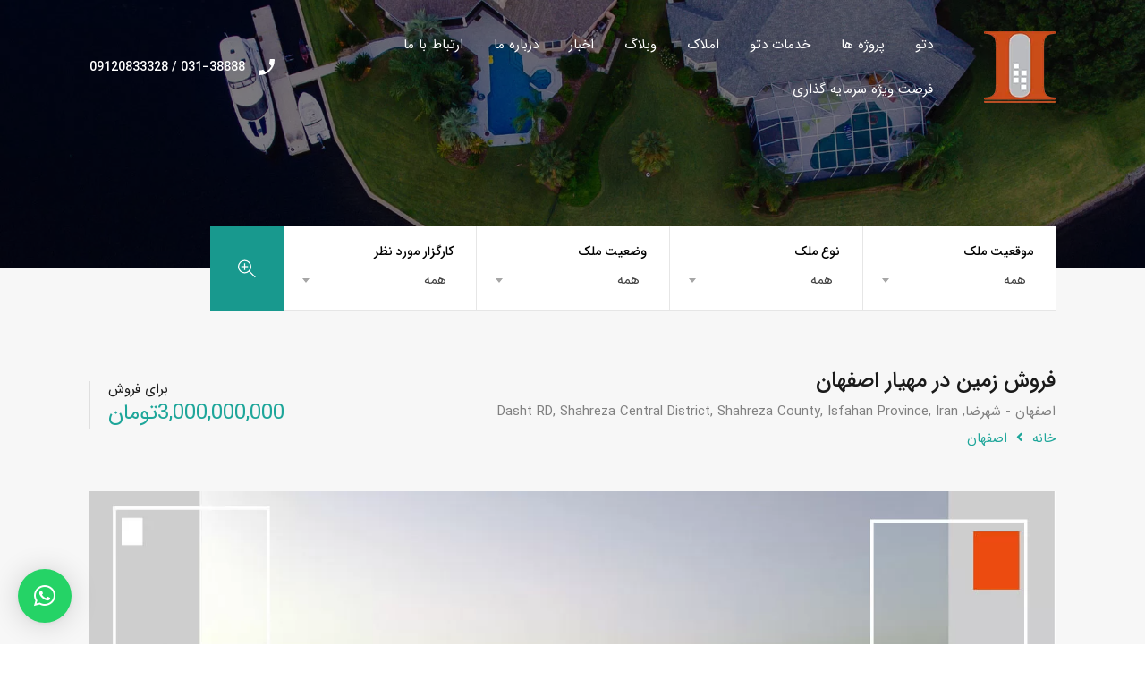

--- FILE ---
content_type: text/html; charset=UTF-8
request_url: https://thetwo.ir/property/%D9%81%D8%B1%D9%88%D8%B4-%D8%B2%D9%85%DB%8C%D9%86-%D8%AF%D8%B1-%D9%85%D9%87%DB%8C%D8%A7%D8%B1-%D8%A7%D8%B5%D9%81%D9%87%D8%A7%D9%86-2/
body_size: 22877
content:
<!doctype html>
<html dir="rtl" lang="fa-IR" prefix="og: https://ogp.me/ns#">
<head>
		<!-- Google Tag Manager -->
<script>(function(w,d,s,l,i){w[l]=w[l]||[];w[l].push({'gtm.start':
new Date().getTime(),event:'gtm.js'});var f=d.getElementsByTagName(s)[0],
j=d.createElement(s),dl=l!='dataLayer'?'&l='+l:'';j.async=true;j.src=
'https://www.googletagmanager.com/gtm.js?id='+i+dl;f.parentNode.insertBefore(j,f);
})(window,document,'script','dataLayer','GTM-N2B9V5Z');</script>
<!-- End Google Tag Manager -->
	
	<meta charset="UTF-8">
	<meta name="viewport" content="width=device-width, initial-scale=1.0, maximum-scale=1.0, user-scalable=no">
	<link rel="profile" href="http://gmpg.org/xfn/11">
	<meta name="format-detection" content="telephone=no">
	
<!-- بهینه سازی موتور جستجو توسط Rank Math - https://s.rankmath.com/home -->
<title>فروش زمین در مهیار اصفهان | THE TWO</title>
<meta name="description" content="کدملک(262)"/>
<meta name="robots" content="follow, index, max-snippet:-1, max-video-preview:-1, max-image-preview:large"/>
<link rel="canonical" href="https://thetwo.ir/property/%d9%81%d8%b1%d9%88%d8%b4-%d8%b2%d9%85%db%8c%d9%86-%d8%af%d8%b1-%d9%85%d9%87%db%8c%d8%a7%d8%b1-%d8%a7%d8%b5%d9%81%d9%87%d8%a7%d9%86-2/" />
<meta property="og:locale" content="fa_IR" />
<meta property="og:type" content="article" />
<meta property="og:title" content="فروش زمین در مهیار اصفهان | THE TWO" />
<meta property="og:description" content="کدملک(262)" />
<meta property="og:url" content="https://thetwo.ir/property/%d9%81%d8%b1%d9%88%d8%b4-%d8%b2%d9%85%db%8c%d9%86-%d8%af%d8%b1-%d9%85%d9%87%db%8c%d8%a7%d8%b1-%d8%a7%d8%b5%d9%81%d9%87%d8%a7%d9%86-2/" />
<meta property="og:site_name" content="THE TWO" />
<meta property="og:updated_time" content="2022-10-10T14:40:37+03:30" />
<meta property="og:image" content="https://thetwo.ir/wp-content/uploads/2022/10/1-4.jpg" />
<meta property="og:image:secure_url" content="https://thetwo.ir/wp-content/uploads/2022/10/1-4.jpg" />
<meta property="og:image:width" content="1200" />
<meta property="og:image:height" content="680" />
<meta property="og:image:alt" content="فروش زمین در مهیار اصفهان" />
<meta property="og:image:type" content="image/jpeg" />
<meta name="twitter:card" content="summary_large_image" />
<meta name="twitter:title" content="فروش زمین در مهیار اصفهان | THE TWO" />
<meta name="twitter:description" content="کدملک(262)" />
<meta name="twitter:image" content="https://thetwo.ir/wp-content/uploads/2022/10/1-4.jpg" />
<!-- /افزونه سئو ورپرس Rank Math -->

<link rel='dns-prefetch' href='//fonts.googleapis.com' />
<link rel='dns-prefetch' href='//s.w.org' />
<link rel="alternate" type="application/rss+xml" title="THE TWO &raquo; خوراک" href="https://thetwo.ir/feed/" />
<link rel="alternate" type="application/rss+xml" title="THE TWO &raquo; خوراک دیدگاه‌ها" href="https://thetwo.ir/comments/feed/" />
		<script type="text/javascript">
			window._wpemojiSettings = {"baseUrl":"https:\/\/s.w.org\/images\/core\/emoji\/13.1.0\/72x72\/","ext":".png","svgUrl":"https:\/\/s.w.org\/images\/core\/emoji\/13.1.0\/svg\/","svgExt":".svg","source":{"concatemoji":"https:\/\/thetwo.ir\/wp-includes\/js\/wp-emoji-release.min.js?ver=5.8.8"}};
			!function(e,a,t){var n,r,o,i=a.createElement("canvas"),p=i.getContext&&i.getContext("2d");function s(e,t){var a=String.fromCharCode;p.clearRect(0,0,i.width,i.height),p.fillText(a.apply(this,e),0,0);e=i.toDataURL();return p.clearRect(0,0,i.width,i.height),p.fillText(a.apply(this,t),0,0),e===i.toDataURL()}function c(e){var t=a.createElement("script");t.src=e,t.defer=t.type="text/javascript",a.getElementsByTagName("head")[0].appendChild(t)}for(o=Array("flag","emoji"),t.supports={everything:!0,everythingExceptFlag:!0},r=0;r<o.length;r++)t.supports[o[r]]=function(e){if(!p||!p.fillText)return!1;switch(p.textBaseline="top",p.font="600 32px Arial",e){case"flag":return s([127987,65039,8205,9895,65039],[127987,65039,8203,9895,65039])?!1:!s([55356,56826,55356,56819],[55356,56826,8203,55356,56819])&&!s([55356,57332,56128,56423,56128,56418,56128,56421,56128,56430,56128,56423,56128,56447],[55356,57332,8203,56128,56423,8203,56128,56418,8203,56128,56421,8203,56128,56430,8203,56128,56423,8203,56128,56447]);case"emoji":return!s([10084,65039,8205,55357,56613],[10084,65039,8203,55357,56613])}return!1}(o[r]),t.supports.everything=t.supports.everything&&t.supports[o[r]],"flag"!==o[r]&&(t.supports.everythingExceptFlag=t.supports.everythingExceptFlag&&t.supports[o[r]]);t.supports.everythingExceptFlag=t.supports.everythingExceptFlag&&!t.supports.flag,t.DOMReady=!1,t.readyCallback=function(){t.DOMReady=!0},t.supports.everything||(n=function(){t.readyCallback()},a.addEventListener?(a.addEventListener("DOMContentLoaded",n,!1),e.addEventListener("load",n,!1)):(e.attachEvent("onload",n),a.attachEvent("onreadystatechange",function(){"complete"===a.readyState&&t.readyCallback()})),(n=t.source||{}).concatemoji?c(n.concatemoji):n.wpemoji&&n.twemoji&&(c(n.twemoji),c(n.wpemoji)))}(window,document,window._wpemojiSettings);
		</script>
		<style type="text/css">
img.wp-smiley,
img.emoji {
	display: inline !important;
	border: none !important;
	box-shadow: none !important;
	height: 1em !important;
	width: 1em !important;
	margin: 0 .07em !important;
	vertical-align: -0.1em !important;
	background: none !important;
	padding: 0 !important;
}
</style>
	<link rel='stylesheet' id='wp-block-library-rtl-css'  href='https://thetwo.ir/wp-includes/css/dist/block-library/style-rtl.min.css?ver=5.8.8' type='text/css' media='all' />
<style id='wp-block-library-theme-inline-css' type='text/css'>
#start-resizable-editor-section{display:none}.wp-block-audio figcaption{color:#555;font-size:13px;text-align:center}.is-dark-theme .wp-block-audio figcaption{color:hsla(0,0%,100%,.65)}.wp-block-code{font-family:Menlo,Consolas,monaco,monospace;color:#1e1e1e;padding:.8em 1em;border:1px solid #ddd;border-radius:4px}.wp-block-embed figcaption{color:#555;font-size:13px;text-align:center}.is-dark-theme .wp-block-embed figcaption{color:hsla(0,0%,100%,.65)}.blocks-gallery-caption{color:#555;font-size:13px;text-align:center}.is-dark-theme .blocks-gallery-caption{color:hsla(0,0%,100%,.65)}.wp-block-image figcaption{color:#555;font-size:13px;text-align:center}.is-dark-theme .wp-block-image figcaption{color:hsla(0,0%,100%,.65)}.wp-block-pullquote{border-top:4px solid;border-bottom:4px solid;margin-bottom:1.75em;color:currentColor}.wp-block-pullquote__citation,.wp-block-pullquote cite,.wp-block-pullquote footer{color:currentColor;text-transform:uppercase;font-size:.8125em;font-style:normal}.wp-block-quote{border-left:.25em solid;margin:0 0 1.75em;padding-left:1em}.wp-block-quote cite,.wp-block-quote footer{color:currentColor;font-size:.8125em;position:relative;font-style:normal}.wp-block-quote.has-text-align-right{border-left:none;border-right:.25em solid;padding-left:0;padding-right:1em}.wp-block-quote.has-text-align-center{border:none;padding-left:0}.wp-block-quote.is-large,.wp-block-quote.is-style-large{border:none}.wp-block-search .wp-block-search__label{font-weight:700}.wp-block-group.has-background{padding:1.25em 2.375em;margin-top:0;margin-bottom:0}.wp-block-separator{border:none;border-bottom:2px solid;margin-left:auto;margin-right:auto;opacity:.4}.wp-block-separator:not(.is-style-wide):not(.is-style-dots){width:100px}.wp-block-separator.has-background:not(.is-style-dots){border-bottom:none;height:1px}.wp-block-separator.has-background:not(.is-style-wide):not(.is-style-dots){height:2px}.wp-block-table thead{border-bottom:3px solid}.wp-block-table tfoot{border-top:3px solid}.wp-block-table td,.wp-block-table th{padding:.5em;border:1px solid;word-break:normal}.wp-block-table figcaption{color:#555;font-size:13px;text-align:center}.is-dark-theme .wp-block-table figcaption{color:hsla(0,0%,100%,.65)}.wp-block-video figcaption{color:#555;font-size:13px;text-align:center}.is-dark-theme .wp-block-video figcaption{color:hsla(0,0%,100%,.65)}.wp-block-template-part.has-background{padding:1.25em 2.375em;margin-top:0;margin-bottom:0}#end-resizable-editor-section{display:none}
</style>
<link rel='stylesheet' id='inspiry-google-fonts-css'  href='//fonts.googleapis.com/css?family=Lato%3A400%2C400i%2C700%2C700i%7CRoboto%3A400%2C400i%2C500%2C500i%2C700%2C700i%7COpen%2BSans%3A400%2C400i%2C600%2C600i%2C700%2C700i&#038;subset=latin%2Clatin-ext&#038;ver=3.11.0' type='text/css' media='all' />
<link rel='stylesheet' id='realhomes-rubik-font-css'  href='https://fonts.googleapis.com/css?family=Rubik%3A400%2C400i%2C500%2C500i%2C700%2C700i&#038;subset=latin%2Clatin-ext&#038;ver=3.11.0' type='text/css' media='all' />
<link rel='stylesheet' id='flexslider-css'  href='https://thetwo.ir/wp-content/themes/realhomes/assets/modern/scripts/vendors/flexslider/flexslider.css?ver=2.6.0' type='text/css' media='all' />
<link rel='stylesheet' id='select2-css'  href='https://thetwo.ir/wp-content/themes/realhomes/assets/modern/scripts/vendors/select2/select2.css?ver=4.0.2' type='text/css' media='all' />
<link rel='stylesheet' id='swipebox-css'  href='https://thetwo.ir/wp-content/themes/realhomes/assets/modern/scripts/vendors/swipebox/css/swipebox.min.css?ver=1.4.4' type='text/css' media='all' />
<link rel='stylesheet' id='pretty-photo-css-css'  href='https://thetwo.ir/wp-content/themes/realhomes/assets/modern/scripts/vendors/prettyphoto/css/prettyPhoto.css?ver=3.1.6' type='text/css' media='all' />
<link rel='stylesheet' id='entypo-fonts-css'  href='https://thetwo.ir/wp-content/themes/realhomes/assets/modern/styles/css/entypo.min.css?ver=3.11.0' type='text/css' media='all' />
<link rel='stylesheet' id='main-css-css'  href='https://thetwo.ir/wp-content/themes/realhomes/assets/modern/styles/css/main.css?ver=3.11.0' type='text/css' media='all' />
<link rel='stylesheet' id='rtl-main-css-css'  href='https://thetwo.ir/wp-content/themes/realhomes/assets/modern/styles/css/rtl-main.css?ver=3.11.0' type='text/css' media='all' />
<link rel='stylesheet' id='parent-default-css'  href='https://thetwo.ir/wp-content/themes/realhomes/style.css?ver=3.11.0' type='text/css' media='all' />
<link rel='stylesheet' id='font-awesome-5-css'  href='https://thetwo.ir/wp-content/themes/realhomes/common/font-awesome/css/all.min.css?ver=5.9.0' type='text/css' media='all' />
<link rel='stylesheet' id='rh-font-awesome-stars-css'  href='https://thetwo.ir/wp-content/themes/realhomes/common/font-awesome/css/fontawesome-stars.css?ver=1.0.0' type='text/css' media='all' />
<link rel='stylesheet' id='font-awesome-4-shims-css'  href='https://thetwo.ir/wp-content/themes/realhomes/common/font-awesome/css/v4-shims.min.css?ver=5.9.0' type='text/css' media='all' />
<link rel='stylesheet' id='owl-carousel-main-css'  href='https://thetwo.ir/wp-content/themes/realhomes/common/js/owl-carousel/assets/owl.carousel.min.css?ver=2.3.4' type='text/css' media='all' />
<link rel='stylesheet' id='owl-carousel-default-css'  href='https://thetwo.ir/wp-content/themes/realhomes/common/js/owl-carousel/assets/owl.theme.default.min.css?ver=2.3.4' type='text/css' media='all' />
<link rel='stylesheet' id='venobox-css'  href='https://thetwo.ir/wp-content/themes/realhomes/common/js/venobox/venobox.css?ver=1.8.5' type='text/css' media='all' />
<link rel='stylesheet' id='parent-custom-css'  href='https://thetwo.ir/wp-content/themes/realhomes/assets/modern/styles/css/custom.css?ver=3.11.0' type='text/css' media='all' />
<link rel='stylesheet' id='leaflet-css'  href='https://thetwo.ir/wp-content/themes/realhomes/common/css/leaflet.css?ver=1.3.4' type='text/css' media='all' />
<link rel='stylesheet' id='inspiry-frontend-style-css'  href='https://thetwo.ir/wp-content/themes/realhomes/common/css/frontend-styles.css?ver=3.11.0' type='text/css' media='all' />
<link rel='stylesheet' id='inspiry-country-flags-css-css'  href='https://thetwo.ir/wp-content/themes/realhomes/common/css/intlTelInput.min.css?ver=3.11.0' type='text/css' media='all' />
<link rel='stylesheet' id='qlwapp-css'  href='https://thetwo.ir/wp-content/plugins/wp-whatsapp-chat/build/frontend/css/style.css?ver=6.0.8' type='text/css' media='all' />
<script type='text/javascript' src='https://thetwo.ir/wp-includes/js/jquery/jquery.min.js?ver=3.6.0' id='jquery-core-js'></script>
<script type='text/javascript' src='https://thetwo.ir/wp-includes/js/jquery/jquery-migrate.min.js?ver=3.3.2' id='jquery-migrate-js'></script>
<script type='text/javascript' src='https://thetwo.ir/wp-content/themes/realhomes/common/font-awesome/js/v4-shims.js?ver=3.11.0' id='v4-shims-js-js'></script>
<script type='text/javascript' src='https://thetwo.ir/wp-content/plugins/wp-subscribe-form/includes/js/select2.min.js?ver=5.8.8' id='sfba-select2-js'></script>
<script type='text/javascript' id='sfba-form-ajax-js-extra'>
/* <![CDATA[ */
var the_ajax_script = {"ajaxurl":"https:\/\/thetwo.ir\/wp-admin\/admin-ajax.php","ajax_nonce":"e97b3031d8"};
/* ]]> */
</script>
<script type='text/javascript' src='https://thetwo.ir/wp-content/plugins/wp-subscribe-form/includes/js/sfba-form-ajax.js?ver=5.8.8' id='sfba-form-ajax-js'></script>
<link rel="https://api.w.org/" href="https://thetwo.ir/wp-json/" /><link rel="alternate" type="application/json" href="https://thetwo.ir/wp-json/wp/v2/properties/8973" /><link rel="EditURI" type="application/rsd+xml" title="RSD" href="https://thetwo.ir/xmlrpc.php?rsd" />
<link rel="wlwmanifest" type="application/wlwmanifest+xml" href="https://thetwo.ir/wp-includes/wlwmanifest.xml" /> 
<meta name="generator" content="WordPress 5.8.8" />
<link rel='shortlink' href='https://thetwo.ir/?p=8973' />
<link rel="alternate" type="application/json+oembed" href="https://thetwo.ir/wp-json/oembed/1.0/embed?url=https%3A%2F%2Fthetwo.ir%2Fproperty%2F%25d9%2581%25d8%25b1%25d9%2588%25d8%25b4-%25d8%25b2%25d9%2585%25db%258c%25d9%2586-%25d8%25af%25d8%25b1-%25d9%2585%25d9%2587%25db%258c%25d8%25a7%25d8%25b1-%25d8%25a7%25d8%25b5%25d9%2581%25d9%2587%25d8%25a7%25d9%2586-2%2F" />
<link rel="alternate" type="text/xml+oembed" href="https://thetwo.ir/wp-json/oembed/1.0/embed?url=https%3A%2F%2Fthetwo.ir%2Fproperty%2F%25d9%2581%25d8%25b1%25d9%2588%25d8%25b4-%25d8%25b2%25d9%2585%25db%258c%25d9%2586-%25d8%25af%25d8%25b1-%25d9%2585%25d9%2587%25db%258c%25d8%25a7%25d8%25b1-%25d8%25a7%25d8%25b5%25d9%2581%25d9%2587%25d8%25a7%25d9%2586-2%2F&#038;format=xml" />
<script>document.createElement( "picture" );if(!window.HTMLPictureElement && document.addEventListener) {window.addEventListener("DOMContentLoaded", function() {var s = document.createElement("script");s.src = "https://thetwo.ir/wp-content/plugins/webp-express/js/picturefill.min.js";document.body.appendChild(s);});}</script><link rel="icon" href="https://thetwo.ir/wp-content/uploads/2020/11/cropped-logomain2222-32x32.png" sizes="32x32" />
<link rel="icon" href="https://thetwo.ir/wp-content/uploads/2020/11/cropped-logomain2222-192x192.png" sizes="192x192" />
<link rel="apple-touch-icon" href="https://thetwo.ir/wp-content/uploads/2020/11/cropped-logomain2222-180x180.png" />
<meta name="msapplication-TileImage" content="https://thetwo.ir/wp-content/uploads/2020/11/cropped-logomain2222-270x270.png" />
		<style type="text/css" id="wp-custom-css">
			 .wpcf7 input[type="text"],
 .wpcf7 input[type="email"],
 .wpcf7 input[type="tel"],
 textarea {
     font-size: 16px;
     background-color: #f5f5f5;
     border: none;
     width: 90%;
     padding: 2%;
		
 }
@media only screen and (max-width: 500px) {
	.custom-card section {
	padding: 50px 100px !important;
}
}
	 .wpcf7 input[type="submit"] {
     color: #ffffff;
     font-size: 18px;	 
     font-weight: 700;
     background: #E2272E;
     padding: 15px 25px 15px 25px;
     border: none;
     border-radius: 5px;
     width: auto;
     text-transform: uppercase;
     letter-spacing: 5px;
 }
 .wpcf7 input:hover[type="submit"] {
     background: #494949;
     transition: all 0.4s ease 0s;
 }
 .wpcf7 input:active[type="submit"] {
     background: #000000;
 }
#select-754{
	direction: rtl;
}

.cf7s-reqd{
	direction: rtl;
}
#family{
	direction: rtl;
}
#tel{
	direction: rtl;
}
#email{
	direction: rtl;
}
#textarea-932{
	direction: rtl;
}
#a983f7f{
	font-family: IRANSans, sans-serif !important;
}
#number-690{
	direction: rtl;
}
#number-623{
	direction: rtl;
}
.rh_menu__user{
	padding-bottom: 10px;
    padding-top: 10px;
}

.rh_footer__social{
	visibility: hidden !important;
}

.rh_footer__wrap .rh_footer--alignCenter .rh_footer--paddingBottom {
	display: none !important;
}

.rh_logo rh_logo_wrapper{
	float:left;
}
main-menu{
	float:right;
}

#thetwo-form input {
    border: 0.7px solid black !important;
    border-radius: 5px !important;
}
.widget_block h2{
	color:#999999 !important;
}
.has-normal-font-size{
	padding-top:10px !important;
}
.clearfix{
	padding-right:70px !important;
}
.rh_property__id{
		display:none !important;
	}
	
.elementor-background-slideshow__slide__image.elementor-ken-burns.elementor-ken-burns--in{
	background-repeat: no-repeat;
}
.page-id-7686{
	background-color:#EAEAEA;
}
input#gform_submit_button_5 {
    width: 100%;
    background-color: rgb(162,8,8);
	color:white;
}
.widget {
margin-bottom:5px !important;
}
span.has-inline-color {
    font-size: 20px !important;
}
.widget p {
  
    text-align: justify;
direction:rtl !important;
}
.rh_sfoi_buttons_wrapper {
    position: absolute;
    top: 100%;
    width: unset !important;
    height: 60px;
    z-index: 999;
}
 .clearfix {
    padding-right: unset !important;
}
.rh_footer .rh_footer--paddingBottom {
padding-bottom: unset !important;
}
.elementor-element-3be9376{
	display: none !important;
}
.elementor-105 .elementor-element.elementor-element-23f6416 > .elementor-container {
    min-height:205px !important;
}
.elementor-section.elementor-section-items-middle > .elementor-container{
	align-items: end !important;
}
.rh_footer__widgets.columns-3 {
    padding-right: 113px !important;
}
.rh_footer .rh_footer__wrap .copyrights {
    text-align:center !important;
}
@media(max-width:735px){
.rh_footer__widgets.columns-3{
padding-right:5px !important; 
}
}
@media(max-width:735px){
.rh_footer__widgets .mc4wp-form-fields, .rh_footer__widgets .widget .title, .rh_footer__widgets .widget {
    text-align:right !important;
}
}
h2.rh_banner__title {
display:none !important;
}

/* Nitaco Moeini Form */
.nitaco-moeini-form_wrapper input[type=text], .nitaco-moeini-form_wrapper input[type=tel] {
    border: 1px solid #a3a3a3;
    border-radius: 6px;
}
.nitaco-moeini-form_wrapper input[type=submit]{
	width: 100%;
    background-color: rgb(162,8,8);
    color: white;
		border-radius: 6px;
}

/* Hide search link frmo menu*/
.rh_prop_search__form .rh_prop_search__buttons .rh_prop_search__searchBtn{
	visibility:hidden;
}

body.home .rh_prop_search__form .rh_prop_search__buttons .rh_prop_search__searchBtn ,body.page-id-69 .rh_prop_search__form .rh_prop_search__buttons .rh_prop_search__searchBtn{
	visibility:visible;
}
		</style>
					<style>
				:root {
					--qlwapp-scheme-font-family:inherit;--qlwapp-scheme-font-size:18;				}

									#qlwapp {
					font-family: var(--qlwapp-scheme-font-family);
				}

											 					#qlwapp {
					font-size: calc(var(--qlwapp-scheme-font-size)*1px);
				}

															 							 			</style>
				
</head>
<body class="rtl property-template-default single single-property postid-8973 wp-custom-logo wp-embed-responsive  design_modern sticky-header inspiry_mod_header_variation_one inspiry_header_search_form_enabled inspiry_mod_search_form_default inspiry_body_floating_features_show elementor-default elementor-kit-4763">
	<!-- Google Tag Manager (noscript) -->
<noscript><iframe src="https://www.googletagmanager.com/ns.html?id=GTM-N2B9V5Z"
height="0" width="0" style="display:none;visibility:hidden"></iframe></noscript>
<!-- End Google Tag Manager (noscript) -->
	
<div class="rh_wrap rh_wrap_stick_footer">    <div class="rh_mod_sticky_header">
		<div class="rh_sticky_header_container">
    <div class="sticky_header_box">
        <div class="header_logo">
				<a title="THE TWO" href="https://thetwo.ir">
		<picture><source srcset="https://thetwo.ir/wp-content/webp-express/webp-images/uploads/2020/11/564211-3.png.webp" type="image/webp"><img alt="THE TWO" src="https://thetwo.ir/wp-content/uploads/2020/11/564211-3.png" class="webpexpress-processed"></picture>	</a>
	<p class="only-for-print">
	THE TWO</p><!-- /.only-for-print -->
        </div>
        <div class="main-menu">
			<!--<div class="rh_menu__hamburger hamburger hamburger--squeeze">-->
<!--	<div class="hamburger-box">-->
<!--		<div class="hamburger-inner"></div>-->
<!--	</div>-->
<!--</div>-->
<div class="menu-main-menu-container"><ul id="menu-main-menu" class="rh_menu__main clearfix"><li id="menu-item-4562" class="menu-item menu-item-type-post_type menu-item-object-page menu-item-home menu-item-4562"><a href="https://thetwo.ir/">دتو</a></li>
<li id="menu-item-4443" class="menu-item menu-item-type-post_type menu-item-object-page menu-item-has-children menu-item-4443"><a href="https://thetwo.ir/our-agents/">پروژه ها</a>
<ul class="sub-menu">
	<li id="menu-item-5093" class="menu-item menu-item-type-post_type menu-item-object-page menu-item-5093"><a href="https://thetwo.ir/%d9%be%d8%b1%d9%88%da%98%d9%87-%d9%81%d9%84%d8%a7%d8%b7%d9%88%d8%b1%db%8c/">پروژه فلاطوری</a></li>
</ul>
</li>
<li id="menu-item-8202" class="menu-item menu-item-type-custom menu-item-object-custom menu-item-has-children menu-item-8202"><a href="#">خدمات دتو</a>
<ul class="sub-menu">
	<li id="menu-item-8689" class="menu-item menu-item-type-post_type menu-item-object-page menu-item-8689"><a href="https://thetwo.ir/%d9%85%d8%b4%d8%a7%d9%88%d8%b1%d9%87-%d8%b3%d8%b1%d9%85%d8%a7%db%8c%d9%87-%da%af%d8%b0%d8%a7%d8%b1%db%8c/">مشاوره سرمایه گذاری</a></li>
	<li id="menu-item-8717" class="menu-item menu-item-type-post_type menu-item-object-page menu-item-8717"><a href="https://thetwo.ir/%d9%85%d8%b4%d8%a7%d8%b1%da%a9%d8%aa-%d8%af%d8%b1-%d8%b3%d8%b1%d9%85%d8%a7%db%8c%d9%87-%da%af%d8%b0%d8%a7%d8%b1%db%8c/">مشارکت در سرمایه گذاری</a></li>
	<li id="menu-item-8718" class="menu-item menu-item-type-post_type menu-item-object-page menu-item-8718"><a href="https://thetwo.ir/%d8%b1%d8%a7%d9%87%da%a9%d8%a7%d8%b1-%d8%b3%d8%b1%d9%85%d8%a7%db%8c%d9%87-%da%af%d8%b0%d8%a7%d8%b1%db%8c/">راهکار سرمایه گذاری</a></li>
	<li id="menu-item-8716" class="menu-item menu-item-type-post_type menu-item-object-page menu-item-8716"><a href="https://thetwo.ir/%d8%a7%d8%ae%d8%b0-%d9%85%d8%ac%d9%88%d8%b2%d8%a7%d8%aa-%d8%b3%d8%a7%d8%ae%d8%aa%d9%85%d8%a7%d9%86%db%8c/">اخذ مجوزات ساختمانی</a></li>
</ul>
</li>
<li id="menu-item-8203" class="menu-item menu-item-type-custom menu-item-object-custom menu-item-has-children menu-item-8203"><a href="#">املاک</a>
<ul class="sub-menu">
	<li id="menu-item-4411" class="menu-item menu-item-type-post_type menu-item-object-page menu-item-4411"><a href="https://thetwo.ir/list-layout/">خرید ملک</a></li>
	<li id="menu-item-4945" class="menu-item menu-item-type-post_type menu-item-object-page menu-item-4945"><a href="https://thetwo.ir/%d8%ab%d8%a8%d8%aa-%d8%af%d8%b1%d8%ae%d9%88%d8%a7%d8%b3%d8%aa-%d9%85%d9%84%da%a9/">فروش ملک</a></li>
</ul>
</li>
<li id="menu-item-8207" class="menu-item menu-item-type-post_type menu-item-object-page menu-item-8207"><a href="https://thetwo.ir/blog/">وبلاگ</a></li>
<li id="menu-item-8210" class="menu-item menu-item-type-post_type menu-item-object-page menu-item-8210"><a href="https://thetwo.ir/%d8%a7%d8%ae%d8%a8%d8%a7%d8%b1/">اخبار</a></li>
<li id="menu-item-5514" class="menu-item menu-item-type-post_type menu-item-object-page menu-item-5514"><a href="https://thetwo.ir/%d8%af%d8%b1%d8%a8%d8%a7%d8%b1%d9%87-%d9%85%d8%a7/">درباره ما</a></li>
<li id="menu-item-4399" class="menu-item menu-item-type-post_type menu-item-object-page menu-item-4399"><a href="https://thetwo.ir/contact/">ارتباط با ما</a></li>
<li id="menu-item-7360" class="menu-item menu-item-type-custom menu-item-object-custom menu-item-7360"><a href="https://www.thetwo.ir/parsland95/">فرصت ویژه سرمایه گذاری</a></li>
</ul></div>        </div>
        <div class="submit_property">
	            <div class="rh_menu__user_phone">
		<svg version="1.1" xmlns="http://www.w3.org/2000/svg" xmlns:xlink="http://www.w3.org/1999/xlink" x="0px" y="0px"
	 width="18px" height="18px" viewBox="0 0 459 459" style="enable-background:new 0 0 459 459;" xml:space="preserve">
<g>
	<g>
		<path d="M91.8,198.9c35.7,71.4,96.9,130.05,168.3,168.3L316.2,311.1c7.649-7.649,17.85-10.199,25.5-5.1
			c28.05,10.2,58.649,15.3,91.8,15.3c15.3,0,25.5,10.2,25.5,25.5v86.7c0,15.3-10.2,25.5-25.5,25.5C193.8,459,0,265.2,0,25.5
			C0,10.2,10.2,0,25.5,0h89.25c15.3,0,25.5,10.2,25.5,25.5c0,30.6,5.1,61.2,15.3,91.8c2.55,7.65,0,17.85-5.1,25.5L91.8,198.9z"/>
	</g>
</g>
<g>
</g>
<g>
</g>
<g>
</g>
<g>
</g>
<g>
</g>
<g>
</g>
<g>
</g>
<g>
</g>
<g>
</g>
<g>
</g>
<g>
</g>
<g>
</g>
<g>
</g>
<g>
</g>
<g>
</g>
</svg>

		        <a target="_blank" href="tel://031−38888%20/%2009120833328"
           class="contact-number">031−38888 / 09120833328</a>

    </div>                        <!-- /.rh_menu__user_phone -->
	
	        
			        </div>
    </div>
</div>

    </div>

	    <div id="rh_progress"></div>

    <div class="rh_responsive_header_temp">
		

	<header class="rh_temp_header_responsive_view rh_header  rh_header_advance   ">

		<div class="rh_header__wrap">

			<div class="rh_logo rh_logo_wrapper">

				<div class="rh_logo_inner">
						<a title="THE TWO" href="https://thetwo.ir">
		<img alt="THE TWO" src="https://www.thetwo.ir/wp-content/uploads/2020/11/5656.png">	</a>
	<p class="only-for-print">
	THE TWO</p><!-- /.only-for-print -->
				</div>

			</div>
			<!-- /.rh_logo -->

			<div class="rh_menu">

				<!-- Start Main Menu-->
				<nav class="main-menu">
					<div class="rh_menu__hamburger hamburger hamburger--squeeze">
	<div class="hamburger-box">
		<div class="hamburger-inner"></div>
	</div>
</div>
<div class="menu-main-menu-container"><ul id="menu-main-menu-1" class="rh_menu__responsive clearfix"><li class="menu-item menu-item-type-post_type menu-item-object-page menu-item-home menu-item-4562"><a href="https://thetwo.ir/">دتو</a></li>
<li class="menu-item menu-item-type-post_type menu-item-object-page menu-item-has-children menu-item-4443"><a href="https://thetwo.ir/our-agents/">پروژه ها</a>
<ul class="sub-menu">
	<li class="menu-item menu-item-type-post_type menu-item-object-page menu-item-5093"><a href="https://thetwo.ir/%d9%be%d8%b1%d9%88%da%98%d9%87-%d9%81%d9%84%d8%a7%d8%b7%d9%88%d8%b1%db%8c/">پروژه فلاطوری</a></li>
</ul>
</li>
<li class="menu-item menu-item-type-custom menu-item-object-custom menu-item-has-children menu-item-8202"><a href="#">خدمات دتو</a>
<ul class="sub-menu">
	<li class="menu-item menu-item-type-post_type menu-item-object-page menu-item-8689"><a href="https://thetwo.ir/%d9%85%d8%b4%d8%a7%d9%88%d8%b1%d9%87-%d8%b3%d8%b1%d9%85%d8%a7%db%8c%d9%87-%da%af%d8%b0%d8%a7%d8%b1%db%8c/">مشاوره سرمایه گذاری</a></li>
	<li class="menu-item menu-item-type-post_type menu-item-object-page menu-item-8717"><a href="https://thetwo.ir/%d9%85%d8%b4%d8%a7%d8%b1%da%a9%d8%aa-%d8%af%d8%b1-%d8%b3%d8%b1%d9%85%d8%a7%db%8c%d9%87-%da%af%d8%b0%d8%a7%d8%b1%db%8c/">مشارکت در سرمایه گذاری</a></li>
	<li class="menu-item menu-item-type-post_type menu-item-object-page menu-item-8718"><a href="https://thetwo.ir/%d8%b1%d8%a7%d9%87%da%a9%d8%a7%d8%b1-%d8%b3%d8%b1%d9%85%d8%a7%db%8c%d9%87-%da%af%d8%b0%d8%a7%d8%b1%db%8c/">راهکار سرمایه گذاری</a></li>
	<li class="menu-item menu-item-type-post_type menu-item-object-page menu-item-8716"><a href="https://thetwo.ir/%d8%a7%d8%ae%d8%b0-%d9%85%d8%ac%d9%88%d8%b2%d8%a7%d8%aa-%d8%b3%d8%a7%d8%ae%d8%aa%d9%85%d8%a7%d9%86%db%8c/">اخذ مجوزات ساختمانی</a></li>
</ul>
</li>
<li class="menu-item menu-item-type-custom menu-item-object-custom menu-item-has-children menu-item-8203"><a href="#">املاک</a>
<ul class="sub-menu">
	<li class="menu-item menu-item-type-post_type menu-item-object-page menu-item-4411"><a href="https://thetwo.ir/list-layout/">خرید ملک</a></li>
	<li class="menu-item menu-item-type-post_type menu-item-object-page menu-item-4945"><a href="https://thetwo.ir/%d8%ab%d8%a8%d8%aa-%d8%af%d8%b1%d8%ae%d9%88%d8%a7%d8%b3%d8%aa-%d9%85%d9%84%da%a9/">فروش ملک</a></li>
</ul>
</li>
<li class="menu-item menu-item-type-post_type menu-item-object-page menu-item-8207"><a href="https://thetwo.ir/blog/">وبلاگ</a></li>
<li class="menu-item menu-item-type-post_type menu-item-object-page menu-item-8210"><a href="https://thetwo.ir/%d8%a7%d8%ae%d8%a8%d8%a7%d8%b1/">اخبار</a></li>
<li class="menu-item menu-item-type-post_type menu-item-object-page menu-item-5514"><a href="https://thetwo.ir/%d8%af%d8%b1%d8%a8%d8%a7%d8%b1%d9%87-%d9%85%d8%a7/">درباره ما</a></li>
<li class="menu-item menu-item-type-post_type menu-item-object-page menu-item-4399"><a href="https://thetwo.ir/contact/">ارتباط با ما</a></li>
<li class="menu-item menu-item-type-custom menu-item-object-custom menu-item-7360"><a href="https://www.thetwo.ir/parsland95/">فرصت ویژه سرمایه گذاری</a></li>
</ul></div>				</nav>
				<!-- End Main Menu -->

				<div class="rh_menu__user">
					    <div class="rh_menu__user_phone">
		<svg version="1.1" xmlns="http://www.w3.org/2000/svg" xmlns:xlink="http://www.w3.org/1999/xlink" x="0px" y="0px"
	 width="18px" height="18px" viewBox="0 0 459 459" style="enable-background:new 0 0 459 459;" xml:space="preserve">
<g>
	<g>
		<path d="M91.8,198.9c35.7,71.4,96.9,130.05,168.3,168.3L316.2,311.1c7.649-7.649,17.85-10.199,25.5-5.1
			c28.05,10.2,58.649,15.3,91.8,15.3c15.3,0,25.5,10.2,25.5,25.5v86.7c0,15.3-10.2,25.5-25.5,25.5C193.8,459,0,265.2,0,25.5
			C0,10.2,10.2,0,25.5,0h89.25c15.3,0,25.5,10.2,25.5,25.5c0,30.6,5.1,61.2,15.3,91.8c2.55,7.65,0,17.85-5.1,25.5L91.8,198.9z"/>
	</g>
</g>
<g>
</g>
<g>
</g>
<g>
</g>
<g>
</g>
<g>
</g>
<g>
</g>
<g>
</g>
<g>
</g>
<g>
</g>
<g>
</g>
<g>
</g>
<g>
</g>
<g>
</g>
<g>
</g>
<g>
</g>
</svg>

		        <a target="_blank" href="tel://031−38888%20/%2009120833328"
           class="contact-number">031−38888 / 09120833328</a>

    </div>                        <!-- /.rh_menu__user_phone -->
	
					<div class="user_menu_wrapper rh_user_menu_wrapper_responsive">
<!--						-->					</div>
									</div>
				<!-- /.rh_menu__user -->

			</div>
			<!-- /.rh_menu -->

		</div>
		<!-- /.rh_header__wrap -->

	</header>
	<!-- /.rh_header -->
    </div>
    <div class="rh_long_screen_header_temp">

			<header class="rh_header_var_1 rh_temp_header_large_screens rh_header rh_header_advance">

		<div class="rh_header__wrap">

			<div class="rh_logo rh_logo_wrapper rh_logo_selective_refresh">

				<div class="rh_logo_inner">
						<a title="THE TWO" href="https://thetwo.ir">
		<picture><source srcset="https://thetwo.ir/wp-content/webp-express/webp-images/uploads/2020/11/564211-3.png.webp" type="image/webp"><img alt="THE TWO" src="https://thetwo.ir/wp-content/uploads/2020/11/564211-3.png" class="webpexpress-processed"></picture>	</a>
	<p class="only-for-print">
	THE TWO</p><!-- /.only-for-print -->

				</div>

			</div>
			<!-- /.rh_logo -->

			<div class="rh_menu">

				<!-- Start Main Menu-->
				<nav class="main-menu">
					<!--<div class="rh_menu__hamburger hamburger hamburger--squeeze">-->
<!--	<div class="hamburger-box">-->
<!--		<div class="hamburger-inner"></div>-->
<!--	</div>-->
<!--</div>-->
<div class="menu-main-menu-container"><ul id="menu-main-menu-2" class="rh_menu__main clearfix"><li class="menu-item menu-item-type-post_type menu-item-object-page menu-item-home menu-item-4562"><a href="https://thetwo.ir/">دتو</a></li>
<li class="menu-item menu-item-type-post_type menu-item-object-page menu-item-has-children menu-item-4443"><a href="https://thetwo.ir/our-agents/">پروژه ها</a>
<ul class="sub-menu">
	<li class="menu-item menu-item-type-post_type menu-item-object-page menu-item-5093"><a href="https://thetwo.ir/%d9%be%d8%b1%d9%88%da%98%d9%87-%d9%81%d9%84%d8%a7%d8%b7%d9%88%d8%b1%db%8c/">پروژه فلاطوری</a></li>
</ul>
</li>
<li class="menu-item menu-item-type-custom menu-item-object-custom menu-item-has-children menu-item-8202"><a href="#">خدمات دتو</a>
<ul class="sub-menu">
	<li class="menu-item menu-item-type-post_type menu-item-object-page menu-item-8689"><a href="https://thetwo.ir/%d9%85%d8%b4%d8%a7%d9%88%d8%b1%d9%87-%d8%b3%d8%b1%d9%85%d8%a7%db%8c%d9%87-%da%af%d8%b0%d8%a7%d8%b1%db%8c/">مشاوره سرمایه گذاری</a></li>
	<li class="menu-item menu-item-type-post_type menu-item-object-page menu-item-8717"><a href="https://thetwo.ir/%d9%85%d8%b4%d8%a7%d8%b1%da%a9%d8%aa-%d8%af%d8%b1-%d8%b3%d8%b1%d9%85%d8%a7%db%8c%d9%87-%da%af%d8%b0%d8%a7%d8%b1%db%8c/">مشارکت در سرمایه گذاری</a></li>
	<li class="menu-item menu-item-type-post_type menu-item-object-page menu-item-8718"><a href="https://thetwo.ir/%d8%b1%d8%a7%d9%87%da%a9%d8%a7%d8%b1-%d8%b3%d8%b1%d9%85%d8%a7%db%8c%d9%87-%da%af%d8%b0%d8%a7%d8%b1%db%8c/">راهکار سرمایه گذاری</a></li>
	<li class="menu-item menu-item-type-post_type menu-item-object-page menu-item-8716"><a href="https://thetwo.ir/%d8%a7%d8%ae%d8%b0-%d9%85%d8%ac%d9%88%d8%b2%d8%a7%d8%aa-%d8%b3%d8%a7%d8%ae%d8%aa%d9%85%d8%a7%d9%86%db%8c/">اخذ مجوزات ساختمانی</a></li>
</ul>
</li>
<li class="menu-item menu-item-type-custom menu-item-object-custom menu-item-has-children menu-item-8203"><a href="#">املاک</a>
<ul class="sub-menu">
	<li class="menu-item menu-item-type-post_type menu-item-object-page menu-item-4411"><a href="https://thetwo.ir/list-layout/">خرید ملک</a></li>
	<li class="menu-item menu-item-type-post_type menu-item-object-page menu-item-4945"><a href="https://thetwo.ir/%d8%ab%d8%a8%d8%aa-%d8%af%d8%b1%d8%ae%d9%88%d8%a7%d8%b3%d8%aa-%d9%85%d9%84%da%a9/">فروش ملک</a></li>
</ul>
</li>
<li class="menu-item menu-item-type-post_type menu-item-object-page menu-item-8207"><a href="https://thetwo.ir/blog/">وبلاگ</a></li>
<li class="menu-item menu-item-type-post_type menu-item-object-page menu-item-8210"><a href="https://thetwo.ir/%d8%a7%d8%ae%d8%a8%d8%a7%d8%b1/">اخبار</a></li>
<li class="menu-item menu-item-type-post_type menu-item-object-page menu-item-5514"><a href="https://thetwo.ir/%d8%af%d8%b1%d8%a8%d8%a7%d8%b1%d9%87-%d9%85%d8%a7/">درباره ما</a></li>
<li class="menu-item menu-item-type-post_type menu-item-object-page menu-item-4399"><a href="https://thetwo.ir/contact/">ارتباط با ما</a></li>
<li class="menu-item menu-item-type-custom menu-item-object-custom menu-item-7360"><a href="https://www.thetwo.ir/parsland95/">فرصت ویژه سرمایه گذاری</a></li>
</ul></div>				</nav>
				<!-- End Main Menu -->

				<div class="rh_menu__user">
					    <div class="rh_menu__user_phone">
		<svg version="1.1" xmlns="http://www.w3.org/2000/svg" xmlns:xlink="http://www.w3.org/1999/xlink" x="0px" y="0px"
	 width="18px" height="18px" viewBox="0 0 459 459" style="enable-background:new 0 0 459 459;" xml:space="preserve">
<g>
	<g>
		<path d="M91.8,198.9c35.7,71.4,96.9,130.05,168.3,168.3L316.2,311.1c7.649-7.649,17.85-10.199,25.5-5.1
			c28.05,10.2,58.649,15.3,91.8,15.3c15.3,0,25.5,10.2,25.5,25.5v86.7c0,15.3-10.2,25.5-25.5,25.5C193.8,459,0,265.2,0,25.5
			C0,10.2,10.2,0,25.5,0h89.25c15.3,0,25.5,10.2,25.5,25.5c0,30.6,5.1,61.2,15.3,91.8c2.55,7.65,0,17.85-5.1,25.5L91.8,198.9z"/>
	</g>
</g>
<g>
</g>
<g>
</g>
<g>
</g>
<g>
</g>
<g>
</g>
<g>
</g>
<g>
</g>
<g>
</g>
<g>
</g>
<g>
</g>
<g>
</g>
<g>
</g>
<g>
</g>
<g>
</g>
<g>
</g>
</svg>

		        <a target="_blank" href="tel://031−38888%20/%2009120833328"
           class="contact-number">031−38888 / 09120833328</a>

    </div>                        <!-- /.rh_menu__user_phone -->
	
					<div class="user_menu_wrapper rh_user_menu_wrapper_large">
											</div>
									</div>
				<!-- /.rh_menu__user -->

			</div>
			<!-- /.rh_menu -->

		</div>
		<!-- /.rh_header__wrap -->

	</header>
	<!-- /.rh_header -->
    </div>

    <section class="rh_banner rh_banner__image" style="background-image: url('https://thetwo.ir/wp-content/themes/realhomes/assets/modern/images/banner.jpg');">
        <div class="rh_banner__cover"></div>
	                <div class="rh_banner__wrap">
                <h2 class="rh_banner__title">فروش زمین در مهیار اصفهان</h2>
            </div>
	        </section>
	    <div class="rh_prop_search rh_prop_search_init ">
		
    <form class="rh_prop_search__form rh_prop_search_form_header advance-search-form"
          action="https://thetwo.ir/properties-search/" method="get">

        <div class="rh_prop_search__fields">

			                <div class="rh_prop_search__wrap rh_prop_search_data" id="rh_fields_search__wrapper"
                     data-top-bar="4">
                    <div class="rh_form_fat_top_fields rh_search_top_field_common">
					    <div class="rh_prop_search__option rh_location_prop_search_0 rh_prop_search__select" data-get-location-placeholder="همه">
        <label for="location">
			موقعیت ملک        </label>
        <span class="rh_prop_search__selectwrap">
			<select name="location"
                    id="location"
                    class="rh_select2">
                                </select>
		</span>
    </div>
	
<div class="rh_prop_search__option rh_prop_search__select rh_type_field_wrapper">
    <label for="select-property-type">
		نوع ملک    </label>
    <span class="rh_prop_search__selectwrap">
		<select name="type" id="select-property-type" class="rh_select2">
			<option value="any" selected="selected">همه</option><option value="%d9%be%d8%b1%d9%88%da%98%d9%87-%d8%a7%db%8c"> پروژه ای</option><option value="%d9%be%d8%b1%d9%88%da%98%d9%87-%d9%81%d9%84%d8%a7%d8%b7%d9%88%d8%b1%db%8c">-  پروژه-فلاطوری</option><option value="commercial"> تجاری</option><option value="office">-  اداری</option><option value="shop">-  فروشگاه</option><option value="residential"> مسکونی</option><option value="apartment">-  اپارتمان</option><option value="single-family">-  تک خانوار</option><option value="apartment-building">-  ساختمان آپارتمان</option><option value="%d9%85%d9%86%d8%b2%d9%84-%d9%88%db%8c%d9%84%d8%a7%db%8c%db%8c">-  منزل ویلایی</option><option value="villa">-  ویلا</option>		</select>
	</span>
</div>

<div class="rh_prop_search__option rh_prop_search__select rh_status_field_wrapper">
    <label for="select-status">
		وضعیت ملک    </label>
    <span class="rh_prop_search__selectwrap">
		<select name="status" id="select-status" class="rh_select2">
			<option value="any" selected="selected">همه</option><option value="for-sale">برای فروش</option>		</select>
	</span>
</div>
<div class="rh_prop_search__option rh_prop_search__select rh_agent_field_wrapper">
	<label for="select-agent">
		کارگزار مورد نظر	</label>
	<span class="rh_prop_search__selectwrap">
		<select name="agents" id="select-agent" class="rh_select2">
			<option value="any" selected="selected">همه</option><option value="54">آقای شریعتی</option>		</select>
	</span>
</div>

<div class="rh_prop_search__option rh_prop_search__select rh_beds_field_wrapper">
    <label for="select-bedrooms">
		حداقل اتاق    </label>
    <span class="rh_prop_search__selectwrap">
		<select name="bedrooms" id="select-bedrooms" class="rh_select2">
			<option value="any" selected="selected">همه</option><option value="1">1</option><option value="2">2</option><option value="3">3</option><option value="4">4</option><option value="5">5</option><option value="6">6</option><option value="7">7</option><option value="8">8</option><option value="9">9</option><option value="10">10</option>		</select>
	</span>
</div>

<div class="rh_prop_search__option rh_prop_search__select rh_baths_field_wrapper">
    <label for="select-bathrooms">
		حداقل حمام    </label>
    <span class="rh_prop_search__selectwrap">
		<select name="bathrooms" id="select-bathrooms" class="rh_select2">
			<option value="any" selected="selected">همه</option><option value="1">1</option><option value="2">2</option><option value="3">3</option><option value="4">4</option><option value="5">5</option><option value="6">6</option><option value="7">7</option><option value="8">8</option><option value="9">9</option><option value="10">10</option>		</select>
	</span>
</div>
<div class="rh_prop_search__option rh_prop_search__select price-for-others">
    <label for="select-min-price">
		حداقل قیمت    </label>
    <span class="rh_prop_search__selectwrap">
		<select name="min-price" id="select-min-price" class="rh_select2">
			<option value="any" selected="selected">همه</option><option value="1000">1,000تومان</option><option value="5000">5,000تومان</option><option value="10000">10,000تومان</option><option value="50000">50,000تومان</option><option value="100000">100,000تومان</option><option value="200000">200,000تومان</option><option value="300000">300,000تومان</option><option value="400000">400,000تومان</option><option value="500000">500,000تومان</option><option value="600000">600,000تومان</option><option value="700000">700,000تومان</option><option value="800000">800,000تومان</option><option value="900000">900,000تومان</option><option value="1000000">1,000,000تومان</option><option value="1500000">1,500,000تومان</option><option value="2000000">2,000,000تومان</option><option value="2500000">2,500,000تومان</option><option value="5000000">5,000,000تومان</option>		</select>
	</span>
</div>

<div class="rh_prop_search__option rh_prop_search__select price-for-others">
    <label for="select-max-price">
		حداکثر قیمت    </label>
    <span class="rh_prop_search__selectwrap">
		<select name="max-price" id="select-max-price" class="rh_select2">
			<option value="any" selected="selected">همه</option><option value="5000">5,000تومان</option><option value="10000">10,000تومان</option><option value="50000">50,000تومان</option><option value="100000">100,000تومان</option><option value="200000">200,000تومان</option><option value="300000">300,000تومان</option><option value="400000">400,000تومان</option><option value="500000">500,000تومان</option><option value="600000">600,000تومان</option><option value="700000">700,000تومان</option><option value="800000">800,000تومان</option><option value="900000">900,000تومان</option><option value="1000000">1,000,000تومان</option><option value="1500000">1,500,000تومان</option><option value="2000000">2,000,000تومان</option><option value="2500000">2,500,000تومان</option><option value="5000000">5,000,000تومان</option><option value="10000000">10,000,000تومان</option>		</select>
	</span>
</div>

<div class="rh_prop_search__option rh_prop_search__select price-for-rent hide-fields">
    <label for="select-min-price-for-rent">
		حداقل قیمت    </label>
    <span class="rh_prop_search__selectwrap">
	    <select name="min-price" id="select-min-price-for-rent" class="rh_select2" disabled="disabled">
	        <option value="any" selected="selected">همه</option><option value="500">500تومان</option><option value="1000">1,000تومان</option><option value="2000">2,000تومان</option><option value="3000">3,000تومان</option><option value="4000">4,000تومان</option><option value="5000">5,000تومان</option><option value="7500">7,500تومان</option><option value="10000">10,000تومان</option><option value="15000">15,000تومان</option><option value="20000">20,000تومان</option><option value="25000">25,000تومان</option><option value="30000">30,000تومان</option><option value="40000">40,000تومان</option><option value="50000">50,000تومان</option><option value="75000">75,000تومان</option><option value="100000">100,000تومان</option>	    </select>
	</span>
</div>

<div class="rh_prop_search__option rh_prop_search__select price-for-rent hide-fields">
    <label for="select-max-price-for-rent">
		حداکثر قیمت    </label>
    <span class="rh_prop_search__selectwrap">
	    <select name="max-price" id="select-max-price-for-rent" class="rh_select2" disabled="disabled">
	        <option value="any" selected="selected">همه</option><option value="1000">1,000تومان</option><option value="2000">2,000تومان</option><option value="3000">3,000تومان</option><option value="4000">4,000تومان</option><option value="5000">5,000تومان</option><option value="7500">7,500تومان</option><option value="10000">10,000تومان</option><option value="15000">15,000تومان</option><option value="20000">20,000تومان</option><option value="25000">25,000تومان</option><option value="30000">30,000تومان</option><option value="40000">40,000تومان</option><option value="50000">50,000تومان</option><option value="75000">75,000تومان</option><option value="100000">100,000تومان</option><option value="150000">150,000تومان</option>	    </select>
	</span>
</div>
<div class="rh_prop_search__option rh_mod_text_field rh_min_area_field_wrapper">
	<label for="min-area">
		<span class="label">
			حداقل متراز	    </span>
		<span class="unit">
			(متر مربع)	    </span>
	</label>
	<input type="text" autocomplete="off" name="min-area" id="min-area" pattern="[0-9]+"
	       value=""
	       placeholder="همه"
	       title="لطفا فقط ارقام وارد کنید!" />
</div>

<div class="rh_prop_search__option rh_mod_text_field rh_max_area_field_wrapper">
	<label for="max-area">
		<span class="label">
			حداکثر متراژ	    </span>
		<span class="unit">
			(متر مربع)		</span>
	</label>
	<input type="text" autocomplete="off" name="max-area" id="max-area" pattern="[0-9]+"
	       value=""
	       placeholder="همه"
	       title="لطفا فقط ارقام وارد کنید!" />
</div>
<div class="rh_prop_search__option rh_mod_text_field rh_prop_id_field_wrapper">
    <label for="property-id-txt">
		شناسه ملک    </label>
    <input type="text" name="property-id" autocomplete="off" id="property-id-txt"
           value=""
           placeholder="همه"/>
</div>

<div class="rh_prop_search__option rh_prop_search__select rh_garages_field_wrapper">
    <label for="select-garages">
		حداقل پارکینگ    </label>
    <span class="rh_prop_search__selectwrap">
		<select name="garages" id="select-garages" class="rh_select2">
			<option value="any" selected="selected">همه</option><option value="1">1</option><option value="2">2</option><option value="3">3</option><option value="4">4</option><option value="5">5</option><option value="6">6</option><option value="7">7</option><option value="8">8</option><option value="9">9</option><option value="10">10</option>		</select>
	</span>
</div>
<div class="rh_prop_search__option rh_mod_text_field rh_keyword_field_wrapper">
	<label for="keyword-txt">
		کلید واژه	</label>
	<input type="text" name="keyword"  id="keyword-txt" autocomplete="off"
	       value=""
           placeholder="همه"/>

    </div>
                <div class="rh_prop_search__option rh_prop_search__select">
                    <label for="inspiry_پروژه">پروژه</label>
                    <span class="rh_prop_search__selectwrap">
                        <select name="inspiry_پروژه" id="inspiry_پروژه" class="rh_select2">
                            <option value="any" selected="selected">همه</option><option value="پروژه فلاطوری" >پروژه فلاطوری</option>                        </select>
                    </span>
                </div>
				                    </div>

                    <div class="rh_form_fat_collapsed_fields_wrapper ">
                        <div class="rh_form_fat_collapsed_fields_container rh_search_fields_prepend_to">

                        </div>
	                    <div class="more-options-mode-container">
	<div class="more-options-wrapper more-options-wrapper-mode clearfix collapsed">
					<div class="option-bar">
				<input type="checkbox"
				       id="feature-%d8%a2%d8%b3%d8%a7%d9%86%d8%b3%d9%88%d8%b1"
				       name="features[]"
				       value="%d8%a2%d8%b3%d8%a7%d9%86%d8%b3%d9%88%d8%b1"
					 />
				<label for="feature-%d8%a2%d8%b3%d8%a7%d9%86%d8%b3%d9%88%d8%b1">آسانسور <small>(25)</small></label>
			</div>
						<div class="option-bar">
				<input type="checkbox"
				       id="feature-%d8%a2%d8%b3%d8%a7%d9%86%d8%b3%d9%88%d8%b1-%d8%a8%d8%a7%d8%b1%d8%a8%d8%b1"
				       name="features[]"
				       value="%d8%a2%d8%b3%d8%a7%d9%86%d8%b3%d9%88%d8%b1-%d8%a8%d8%a7%d8%b1%d8%a8%d8%b1"
					 />
				<label for="feature-%d8%a2%d8%b3%d8%a7%d9%86%d8%b3%d9%88%d8%b1-%d8%a8%d8%a7%d8%b1%d8%a8%d8%b1">آسانسور باربر <small>(1)</small></label>
			</div>
						<div class="option-bar">
				<input type="checkbox"
				       id="feature-%d8%a2%d9%86%d8%aa%d9%86-%d9%85%d8%b1%da%a9%d8%b2%db%8c"
				       name="features[]"
				       value="%d8%a2%d9%86%d8%aa%d9%86-%d9%85%d8%b1%da%a9%d8%b2%db%8c"
					 />
				<label for="feature-%d8%a2%d9%86%d8%aa%d9%86-%d9%85%d8%b1%da%a9%d8%b2%db%8c">آنتن مرکزی <small>(3)</small></label>
			</div>
						<div class="option-bar">
				<input type="checkbox"
				       id="feature-%d8%a7%d8%aa%d8%a7%d9%82-%d8%ae%d9%88%d8%a7%d8%a8-%d9%85%d8%b3%d8%aa%d8%b1"
				       name="features[]"
				       value="%d8%a7%d8%aa%d8%a7%d9%82-%d8%ae%d9%88%d8%a7%d8%a8-%d9%85%d8%b3%d8%aa%d8%b1"
					 />
				<label for="feature-%d8%a7%d8%aa%d8%a7%d9%82-%d8%ae%d9%88%d8%a7%d8%a8-%d9%85%d8%b3%d8%aa%d8%b1">اتاق خواب مستر <small>(14)</small></label>
			</div>
						<div class="option-bar">
				<input type="checkbox"
				       id="feature-%d8%a7%d8%b3%d8%aa%d8%ae%d8%b1"
				       name="features[]"
				       value="%d8%a7%d8%b3%d8%aa%d8%ae%d8%b1"
					 />
				<label for="feature-%d8%a7%d8%b3%d8%aa%d8%ae%d8%b1">استخر <small>(11)</small></label>
			</div>
						<div class="option-bar">
				<input type="checkbox"
				       id="feature-%d8%a7%d9%86%d8%a8%d8%a7%d8%b1%db%8c"
				       name="features[]"
				       value="%d8%a7%d9%86%d8%a8%d8%a7%d8%b1%db%8c"
					 />
				<label for="feature-%d8%a7%d9%86%d8%a8%d8%a7%d8%b1%db%8c">انباری <small>(46)</small></label>
			</div>
						<div class="option-bar">
				<input type="checkbox"
				       id="feature-%d8%a8%d8%a7%d9%81%d8%aa-%d9%81%d8%b1%d8%b3%d9%88%d8%af%d9%87"
				       name="features[]"
				       value="%d8%a8%d8%a7%d9%81%d8%aa-%d9%81%d8%b1%d8%b3%d9%88%d8%af%d9%87"
					 />
				<label for="feature-%d8%a8%d8%a7%d9%81%d8%aa-%d9%81%d8%b1%d8%b3%d9%88%d8%af%d9%87">بافت فرسوده <small>(1)</small></label>
			</div>
						<div class="option-bar">
				<input type="checkbox"
				       id="feature-%d8%a8%d8%a7%d9%85-%d8%a8%d8%a7%d8%ba"
				       name="features[]"
				       value="%d8%a8%d8%a7%d9%85-%d8%a8%d8%a7%d8%ba"
					 />
				<label for="feature-%d8%a8%d8%a7%d9%85-%d8%a8%d8%a7%d8%ba">بام باغ <small>(4)</small></label>
			</div>
						<div class="option-bar">
				<input type="checkbox"
				       id="feature-%d9%be%d8%a7%d8%b1%da%a9%db%8c%d9%86%da%af"
				       name="features[]"
				       value="%d9%be%d8%a7%d8%b1%da%a9%db%8c%d9%86%da%af"
					 />
				<label for="feature-%d9%be%d8%a7%d8%b1%da%a9%db%8c%d9%86%da%af">پارکینگ <small>(27)</small></label>
			</div>
						<div class="option-bar">
				<input type="checkbox"
				       id="feature-%d9%be%d8%a7%d8%b1%da%a9%db%8c%d9%86%da%af-%d9%85%d9%87%d9%85%d8%a7%d9%86"
				       name="features[]"
				       value="%d9%be%d8%a7%d8%b1%da%a9%db%8c%d9%86%da%af-%d9%85%d9%87%d9%85%d8%a7%d9%86"
					 />
				<label for="feature-%d9%be%d8%a7%d8%b1%da%a9%db%8c%d9%86%da%af-%d9%85%d9%87%d9%85%d8%a7%d9%86">پارکینگ مهمان <small>(4)</small></label>
			</div>
						<div class="option-bar">
				<input type="checkbox"
				       id="feature-%d9%be%d8%a7%db%8c%d8%a7%d9%86-%d8%b3%d8%a7%d8%ae%d8%aa"
				       name="features[]"
				       value="%d9%be%d8%a7%db%8c%d8%a7%d9%86-%d8%b3%d8%a7%d8%ae%d8%aa"
					 />
				<label for="feature-%d9%be%d8%a7%db%8c%d8%a7%d9%86-%d8%b3%d8%a7%d8%ae%d8%aa">پایان ساخت <small>(18)</small></label>
			</div>
						<div class="option-bar">
				<input type="checkbox"
				       id="feature-%d9%be%d8%a7%db%8c%d8%a7%d9%86-%d8%b3%d9%81%d8%aa-%da%a9%d8%a7%d8%b1%db%8c"
				       name="features[]"
				       value="%d9%be%d8%a7%db%8c%d8%a7%d9%86-%d8%b3%d9%81%d8%aa-%da%a9%d8%a7%d8%b1%db%8c"
					 />
				<label for="feature-%d9%be%d8%a7%db%8c%d8%a7%d9%86-%d8%b3%d9%81%d8%aa-%da%a9%d8%a7%d8%b1%db%8c">پایان سفت کاری <small>(7)</small></label>
			</div>
						<div class="option-bar">
				<input type="checkbox"
				       id="feature-%d9%be%d9%85%d9%be-%d8%a2%d8%a8"
				       name="features[]"
				       value="%d9%be%d9%85%d9%be-%d8%a2%d8%a8"
					 />
				<label for="feature-%d9%be%d9%85%d9%be-%d8%a2%d8%a8">پمپ آب <small>(20)</small></label>
			</div>
						<div class="option-bar">
				<input type="checkbox"
				       id="feature-%d9%be%db%8c%d8%b4-%d9%81%d8%b1%d9%88%d8%b4"
				       name="features[]"
				       value="%d9%be%db%8c%d8%b4-%d9%81%d8%b1%d9%88%d8%b4"
					 />
				<label for="feature-%d9%be%db%8c%d8%b4-%d9%81%d8%b1%d9%88%d8%b4">پیش فروش <small>(2)</small></label>
			</div>
						<div class="option-bar">
				<input type="checkbox"
				       id="feature-%d8%aa%d8%b9%d8%af%d8%a7%d8%af-%d8%a8%d8%a7%d9%84%da%a9%d9%86"
				       name="features[]"
				       value="%d8%aa%d8%b9%d8%af%d8%a7%d8%af-%d8%a8%d8%a7%d9%84%da%a9%d9%86"
					 />
				<label for="feature-%d8%aa%d8%b9%d8%af%d8%a7%d8%af-%d8%a8%d8%a7%d9%84%da%a9%d9%86">تعداد بالکن <small>(2)</small></label>
			</div>
						<div class="option-bar">
				<input type="checkbox"
				       id="feature-%d8%aa%d9%88%d8%a7%d9%84%d8%aa-%d9%81%d8%b1%d9%86%da%af%db%8c"
				       name="features[]"
				       value="%d8%aa%d9%88%d8%a7%d9%84%d8%aa-%d9%81%d8%b1%d9%86%da%af%db%8c"
					 />
				<label for="feature-%d8%aa%d9%88%d8%a7%d9%84%d8%aa-%d9%81%d8%b1%d9%86%da%af%db%8c">توالت فرنگی <small>(13)</small></label>
			</div>
						<div class="option-bar">
				<input type="checkbox"
				       id="feature-%d8%ac%d8%a7%da%a9%d9%81%d8%b4%db%8c"
				       name="features[]"
				       value="%d8%ac%d8%a7%da%a9%d9%81%d8%b4%db%8c"
					 />
				<label for="feature-%d8%ac%d8%a7%da%a9%d9%81%d8%b4%db%8c">جاکفشی <small>(2)</small></label>
			</div>
						<div class="option-bar">
				<input type="checkbox"
				       id="feature-%d8%ac%d8%a7%db%8c-%d9%be%d8%a7%d8%b1%da%a9"
				       name="features[]"
				       value="%d8%ac%d8%a7%db%8c-%d9%be%d8%a7%d8%b1%da%a9"
					 />
				<label for="feature-%d8%ac%d8%a7%db%8c-%d9%be%d8%a7%d8%b1%da%a9">جای پارک <small>(2)</small></label>
			</div>
						<div class="option-bar">
				<input type="checkbox"
				       id="feature-%d8%ac%da%a9%d9%88%d8%b2%db%8c"
				       name="features[]"
				       value="%d8%ac%da%a9%d9%88%d8%b2%db%8c"
					 />
				<label for="feature-%d8%ac%da%a9%d9%88%d8%b2%db%8c">جکوزی <small>(2)</small></label>
			</div>
						<div class="option-bar">
				<input type="checkbox"
				       id="feature-%da%86%d9%88%d8%a8%da%a9%d8%a7%d8%b1%db%8c"
				       name="features[]"
				       value="%da%86%d9%88%d8%a8%da%a9%d8%a7%d8%b1%db%8c"
					 />
				<label for="feature-%da%86%d9%88%d8%a8%da%a9%d8%a7%d8%b1%db%8c">چوبکاری <small>(7)</small></label>
			</div>
						<div class="option-bar">
				<input type="checkbox"
				       id="feature-%d8%ad%db%8c%d8%a7%d8%b7-%d8%a7%d8%ae%d8%aa%d8%b5%d8%a7%d8%b5%db%8c"
				       name="features[]"
				       value="%d8%ad%db%8c%d8%a7%d8%b7-%d8%a7%d8%ae%d8%aa%d8%b5%d8%a7%d8%b5%db%8c"
					 />
				<label for="feature-%d8%ad%db%8c%d8%a7%d8%b7-%d8%a7%d8%ae%d8%aa%d8%b5%d8%a7%d8%b5%db%8c">حیاط اختصاصی <small>(3)</small></label>
			</div>
						<div class="option-bar">
				<input type="checkbox"
				       id="feature-%d8%af%d8%b1-%d8%ad%d8%a7%d9%84-%d8%b3%d8%a7%d8%ae%d8%aa"
				       name="features[]"
				       value="%d8%af%d8%b1-%d8%ad%d8%a7%d9%84-%d8%b3%d8%a7%d8%ae%d8%aa"
					 />
				<label for="feature-%d8%af%d8%b1-%d8%ad%d8%a7%d9%84-%d8%b3%d8%a7%d8%ae%d8%aa">در حال ساخت <small>(2)</small></label>
			</div>
						<div class="option-bar">
				<input type="checkbox"
				       id="feature-%d8%af%d8%b1%d8%a8-%d8%a8%d8%b1%d9%82%db%8c-%d9%be%d8%a7%d8%b1%da%a9%db%8c%d9%86%da%af"
				       name="features[]"
				       value="%d8%af%d8%b1%d8%a8-%d8%a8%d8%b1%d9%82%db%8c-%d9%be%d8%a7%d8%b1%da%a9%db%8c%d9%86%da%af"
					 />
				<label for="feature-%d8%af%d8%b1%d8%a8-%d8%a8%d8%b1%d9%82%db%8c-%d9%be%d8%a7%d8%b1%da%a9%db%8c%d9%86%da%af">درب برقی پارکینگ <small>(10)</small></label>
			</div>
						<div class="option-bar">
				<input type="checkbox"
				       id="feature-%d8%af%d8%b1%d8%a8-%d9%88-%d9%be%d9%86%d8%ac%d8%b1%d9%87-%d8%af%d9%88-%d8%ac%d8%af%d8%a7%d8%b1%d9%87"
				       name="features[]"
				       value="%d8%af%d8%b1%d8%a8-%d9%88-%d9%be%d9%86%d8%ac%d8%b1%d9%87-%d8%af%d9%88-%d8%ac%d8%af%d8%a7%d8%b1%d9%87"
					 />
				<label for="feature-%d8%af%d8%b1%d8%a8-%d9%88-%d9%be%d9%86%d8%ac%d8%b1%d9%87-%d8%af%d9%88-%d8%ac%d8%af%d8%a7%d8%b1%d9%87">درب و پنجره دو جداره <small>(12)</small></label>
			</div>
						<div class="option-bar">
				<input type="checkbox"
				       id="feature-%d8%af%d8%b3%d8%aa%d8%b1%d8%b3%db%8c-%d8%a8%d9%87-%d8%a7%d9%85%da%a9%d8%a7%d9%86%d9%85%d8%a7%d8%aa-%d8%b4%d9%87%d8%b1%db%8c"
				       name="features[]"
				       value="%d8%af%d8%b3%d8%aa%d8%b1%d8%b3%db%8c-%d8%a8%d9%87-%d8%a7%d9%85%da%a9%d8%a7%d9%86%d9%85%d8%a7%d8%aa-%d8%b4%d9%87%d8%b1%db%8c"
					 />
				<label for="feature-%d8%af%d8%b3%d8%aa%d8%b1%d8%b3%db%8c-%d8%a8%d9%87-%d8%a7%d9%85%da%a9%d8%a7%d9%86%d9%85%d8%a7%d8%aa-%d8%b4%d9%87%d8%b1%db%8c">دسترسی به امکانات شهری <small>(27)</small></label>
			</div>
						<div class="option-bar">
				<input type="checkbox"
				       id="feature-%d8%af%d8%b3%d8%aa%d8%b1%d8%b3%db%8c-%d8%a8%d9%87-%d8%a8%d8%b2%d8%b1%da%af%d8%b1%d8%a7%d9%87"
				       name="features[]"
				       value="%d8%af%d8%b3%d8%aa%d8%b1%d8%b3%db%8c-%d8%a8%d9%87-%d8%a8%d8%b2%d8%b1%da%af%d8%b1%d8%a7%d9%87"
					 />
				<label for="feature-%d8%af%d8%b3%d8%aa%d8%b1%d8%b3%db%8c-%d8%a8%d9%87-%d8%a8%d8%b2%d8%b1%da%af%d8%b1%d8%a7%d9%87">دسترسی به بزرگراه <small>(22)</small></label>
			</div>
						<div class="option-bar">
				<input type="checkbox"
				       id="feature-%d8%af%db%8c%d9%88%d8%a7%d8%b1%d9%87%d8%a7%db%8c-%d8%b9%d8%a7%db%8c%d9%82"
				       name="features[]"
				       value="%d8%af%db%8c%d9%88%d8%a7%d8%b1%d9%87%d8%a7%db%8c-%d8%b9%d8%a7%db%8c%d9%82"
					 />
				<label for="feature-%d8%af%db%8c%d9%88%d8%a7%d8%b1%d9%87%d8%a7%db%8c-%d8%b9%d8%a7%db%8c%d9%82">دیوارهای عایق <small>(3)</small></label>
			</div>
						<div class="option-bar">
				<input type="checkbox"
				       id="feature-%d8%b1%d9%88%d8%b4%d9%86%d8%a7%db%8c%db%8c-%d8%a7%d8%b6%d8%b7%d8%b1%d8%a7%d8%b1%db%8c"
				       name="features[]"
				       value="%d8%b1%d9%88%d8%b4%d9%86%d8%a7%db%8c%db%8c-%d8%a7%d8%b6%d8%b7%d8%b1%d8%a7%d8%b1%db%8c"
					 />
				<label for="feature-%d8%b1%d9%88%d8%b4%d9%86%d8%a7%db%8c%db%8c-%d8%a7%d8%b6%d8%b7%d8%b1%d8%a7%d8%b1%db%8c">روشنایی اضطراری <small>(1)</small></label>
			</div>
						<div class="option-bar">
				<input type="checkbox"
				       id="feature-%d8%b3%db%8c%d9%86%da%a9-%d8%b8%d8%b1%d9%81%d8%b4%d9%88%db%8c%db%8c"
				       name="features[]"
				       value="%d8%b3%db%8c%d9%86%da%a9-%d8%b8%d8%b1%d9%81%d8%b4%d9%88%db%8c%db%8c"
					 />
				<label for="feature-%d8%b3%db%8c%d9%86%da%a9-%d8%b8%d8%b1%d9%81%d8%b4%d9%88%db%8c%db%8c">سینک ظرفشویی <small>(4)</small></label>
			</div>
						<div class="option-bar">
				<input type="checkbox"
				       id="feature-%d8%b4%d9%88%d9%85%db%8c%d9%86%d9%87"
				       name="features[]"
				       value="%d8%b4%d9%88%d9%85%db%8c%d9%86%d9%87"
					 />
				<label for="feature-%d8%b4%d9%88%d9%85%db%8c%d9%86%d9%87">شومینه <small>(1)</small></label>
			</div>
						<div class="option-bar">
				<input type="checkbox"
				       id="feature-%d8%b7%d8%a8%d9%82%d9%87-%d9%85%d9%86%d9%87%d8%a7%db%8c-60"
				       name="features[]"
				       value="%d8%b7%d8%a8%d9%82%d9%87-%d9%85%d9%86%d9%87%d8%a7%db%8c-60"
					 />
				<label for="feature-%d8%b7%d8%a8%d9%82%d9%87-%d9%85%d9%86%d9%87%d8%a7%db%8c-60">طبقه منهای 60 <small>(1)</small></label>
			</div>
						<div class="option-bar">
				<input type="checkbox"
				       id="feature-%d9%81%d8%b6%d8%a7%db%8c-%d8%b3%d8%a8%d8%b2"
				       name="features[]"
				       value="%d9%81%d8%b6%d8%a7%db%8c-%d8%b3%d8%a8%d8%b2"
					 />
				<label for="feature-%d9%81%d8%b6%d8%a7%db%8c-%d8%b3%d8%a8%d8%b2">فضای سبز <small>(2)</small></label>
			</div>
						<div class="option-bar">
				<input type="checkbox"
				       id="feature-%da%a9%d8%a7%d8%a8%db%8c%d9%86%d8%aa-%d8%a2%d8%b4%d9%be%d8%b2%d8%ae%d8%a7%d9%86%d9%87"
				       name="features[]"
				       value="%da%a9%d8%a7%d8%a8%db%8c%d9%86%d8%aa-%d8%a2%d8%b4%d9%be%d8%b2%d8%ae%d8%a7%d9%86%d9%87"
					 />
				<label for="feature-%da%a9%d8%a7%d8%a8%db%8c%d9%86%d8%aa-%d8%a2%d8%b4%d9%be%d8%b2%d8%ae%d8%a7%d9%86%d9%87">کابینت آشپزخانه <small>(2)</small></label>
			</div>
						<div class="option-bar">
				<input type="checkbox"
				       id="feature-%da%a9%d8%a7%d8%ba%d8%b0-%d8%af%db%8c%d9%88%d8%a7%d8%b1%db%8c"
				       name="features[]"
				       value="%da%a9%d8%a7%d8%ba%d8%b0-%d8%af%db%8c%d9%88%d8%a7%d8%b1%db%8c"
					 />
				<label for="feature-%da%a9%d8%a7%d8%ba%d8%b0-%d8%af%db%8c%d9%88%d8%a7%d8%b1%db%8c">کاغذ دیواری <small>(4)</small></label>
			</div>
						<div class="option-bar">
				<input type="checkbox"
				       id="feature-%da%a9%d9%85%d8%af-%d8%af%db%8c%d9%88%d8%a7%d8%b1%db%8c"
				       name="features[]"
				       value="%da%a9%d9%85%d8%af-%d8%af%db%8c%d9%88%d8%a7%d8%b1%db%8c"
					 />
				<label for="feature-%da%a9%d9%85%d8%af-%d8%af%db%8c%d9%88%d8%a7%d8%b1%db%8c">کمد دیواری <small>(2)</small></label>
			</div>
						<div class="option-bar">
				<input type="checkbox"
				       id="feature-%da%a9%d9%86%d8%a7%d9%81-%d8%b3%d9%82%d9%81-%d8%a7%d8%aa%d8%a7%d9%82-%d8%ae%d9%88%d8%a7%d8%a8"
				       name="features[]"
				       value="%da%a9%d9%86%d8%a7%d9%81-%d8%b3%d9%82%d9%81-%d8%a7%d8%aa%d8%a7%d9%82-%d8%ae%d9%88%d8%a7%d8%a8"
					 />
				<label for="feature-%da%a9%d9%86%d8%a7%d9%81-%d8%b3%d9%82%d9%81-%d8%a7%d8%aa%d8%a7%d9%82-%d8%ae%d9%88%d8%a7%d8%a8">کناف سقف اتاق خواب <small>(2)</small></label>
			</div>
						<div class="option-bar">
				<input type="checkbox"
				       id="feature-%da%a9%d9%86%d8%a7%d9%81-%d8%b3%d9%82%d9%81-%d8%b3%d8%a7%d9%84%d9%86"
				       name="features[]"
				       value="%da%a9%d9%86%d8%a7%d9%81-%d8%b3%d9%82%d9%81-%d8%b3%d8%a7%d9%84%d9%86"
					 />
				<label for="feature-%da%a9%d9%86%d8%a7%d9%81-%d8%b3%d9%82%d9%81-%d8%b3%d8%a7%d9%84%d9%86">کناف سقف سالن <small>(1)</small></label>
			</div>
						<div class="option-bar">
				<input type="checkbox"
				       id="feature-%da%a9%d9%86%d8%aa%d9%88%d8%b1-%d8%a2%d8%a8"
				       name="features[]"
				       value="%da%a9%d9%86%d8%aa%d9%88%d8%b1-%d8%a2%d8%a8"
					 />
				<label for="feature-%da%a9%d9%86%d8%aa%d9%88%d8%b1-%d8%a2%d8%a8">کنتور آب <small>(3)</small></label>
			</div>
						<div class="option-bar">
				<input type="checkbox"
				       id="feature-%da%a9%d9%86%d8%aa%d9%88%d8%b1-%d8%a8%d8%b1%d9%82"
				       name="features[]"
				       value="%da%a9%d9%86%d8%aa%d9%88%d8%b1-%d8%a8%d8%b1%d9%82"
					 />
				<label for="feature-%da%a9%d9%86%d8%aa%d9%88%d8%b1-%d8%a8%d8%b1%d9%82">کنتور برق <small>(4)</small></label>
			</div>
						<div class="option-bar">
				<input type="checkbox"
				       id="feature-%da%a9%d9%86%d8%aa%d9%88%d8%b1-%da%af%d8%a7%d8%b2"
				       name="features[]"
				       value="%da%a9%d9%86%d8%aa%d9%88%d8%b1-%da%af%d8%a7%d8%b2"
					 />
				<label for="feature-%da%a9%d9%86%d8%aa%d9%88%d8%b1-%da%af%d8%a7%d8%b2">کنتور گاز <small>(2)</small></label>
			</div>
						<div class="option-bar">
				<input type="checkbox"
				       id="feature-%da%af%d8%a7%d8%b2-%d8%b1%d9%88%d9%85%db%8c%d8%b2%db%8c"
				       name="features[]"
				       value="%da%af%d8%a7%d8%b2-%d8%b1%d9%88%d9%85%db%8c%d8%b2%db%8c"
					 />
				<label for="feature-%da%af%d8%a7%d8%b2-%d8%b1%d9%88%d9%85%db%8c%d8%b2%db%8c">گاز رومیزی <small>(3)</small></label>
			</div>
						<div class="option-bar">
				<input type="checkbox"
				       id="feature-%d9%84%d8%a7%d8%a8%db%8c"
				       name="features[]"
				       value="%d9%84%d8%a7%d8%a8%db%8c"
					 />
				<label for="feature-%d9%84%d8%a7%d8%a8%db%8c">لابی <small>(2)</small></label>
			</div>
						<div class="option-bar">
				<input type="checkbox"
				       id="feature-%d9%85%d9%86%d8%a8%d8%b9-%d8%b0%d8%ae%db%8c%d8%b1%d9%87-%d8%a2%d8%a8"
				       name="features[]"
				       value="%d9%85%d9%86%d8%a8%d8%b9-%d8%b0%d8%ae%db%8c%d8%b1%d9%87-%d8%a2%d8%a8"
					 />
				<label for="feature-%d9%85%d9%86%d8%a8%d8%b9-%d8%b0%d8%ae%db%8c%d8%b1%d9%87-%d8%a2%d8%a8">منبع ذخیره آب <small>(1)</small></label>
			</div>
						<div class="option-bar">
				<input type="checkbox"
				       id="feature-%d9%86%d9%88%d8%b1%d9%be%d8%b1%d8%af%d8%a7%d8%b2%db%8c"
				       name="features[]"
				       value="%d9%86%d9%88%d8%b1%d9%be%d8%b1%d8%af%d8%a7%d8%b2%db%8c"
					 />
				<label for="feature-%d9%86%d9%88%d8%b1%d9%be%d8%b1%d8%af%d8%a7%d8%b2%db%8c">نورپردازی <small>(5)</small></label>
			</div>
						<div class="option-bar">
				<input type="checkbox"
				       id="feature-%d9%86%d9%88%d8%b3%d8%a7%d8%b2"
				       name="features[]"
				       value="%d9%86%d9%88%d8%b3%d8%a7%d8%b2"
					 />
				<label for="feature-%d9%86%d9%88%d8%b3%d8%a7%d8%b2">نوساز <small>(5)</small></label>
			</div>
						<div class="option-bar">
				<input type="checkbox"
				       id="feature-%d9%87%d9%88%d8%af"
				       name="features[]"
				       value="%d9%87%d9%88%d8%af"
					 />
				<label for="feature-%d9%87%d9%88%d8%af">هود <small>(6)</small></label>
			</div>
				</div>
    <span class="open_more_features">
        	ویژگی خاصی مدنظرتون هست؟    </span>

</div>
	                    </div>
                </div>



        </div>
        <!-- /.rh_prop_search__fields -->

        <div class="rh_prop_search__buttons">
			
<div class="rh_prop_search__btnWrap clearfix">

	<div class="rh_prop_search__advance">
		<a href="#" class="rh_prop_search__advance_btn">
			<svg viewBox="0 0 32 32" xmlns="http://www.w3.org/2000/svg"><g data-name="137-Zoom" ><circle class="icon-search-plus" cx="12" cy="12" r="11"/><line class="icon-search-plus" x1="20" x2="31" y1="20" y2="31"/><line id="rh_icon__search" class="icon-search-plus" x1="12" x2="12" y1="6" y2="18"/><line class="icon-search-plus" x1="18" x2="6" y1="12" y2="12"/></g></svg>
		</a>

		
	</div>
	<div class="rh_prop_search__searchBtn">
				<button class="rh_btn rh_btn__prop_search" type="submit">
			<svg viewBox="0 0 32 32" xmlns="http://www.w3.org/2000/svg"><g data-name="32-Search" ><circle class="icon-search" cx="12" cy="12" r="11"/><line class="icon-search" x1="20" x2="31" y1="20" y2="31"/></g></svg>			<span>
				جستجو			</span>
		</button>
	</div>

</div>
<!-- /.rh_prop_search__btnWrap -->
        </div>
        <!-- /.rh_prop_search__buttons -->

    </form>
    <!-- /.rh_prop_search__form -->

    </div>
    <!-- /.rh_prop_search -->
    <section class="rh_section rh_wrap--padding rh_wrap--topPadding">

		
			
				
				
                    <div class="rh_page rh_page--fullWidth">

						
<div class="rh_page__head rh_page__property">

	<div class="rh_page__property_title">

        <img class="only-for-print inspiry-qr-code" src="https://chart.googleapis.com/chart?cht=qr&#038;chs=90x90&#038;chl=https://thetwo.ir/property/%d9%81%d8%b1%d9%88%d8%b4-%d8%b2%d9%85%db%8c%d9%86-%d8%af%d8%b1-%d9%85%d9%87%db%8c%d8%a7%d8%b1-%d8%a7%d8%b5%d9%81%d9%87%d8%a7%d9%86-2/&#038;choe=UTF-8" alt="فروش زمین در مهیار اصفهان">
		<h1 class="rh_page__title">
			فروش زمین در مهیار اصفهان		</h1>
		<!-- /.rh_page__title -->

					<p class="rh_page__property_address">
				اصفهان - شهرضا, Dasht RD, Shahreza Central District, Shahreza County, Isfahan Province, Iran			</p>

					<div class="page-breadcrumbs  page-breadcrumbs-modern">
			<nav class="property-breadcrumbs">
				<ul>
					<li>							<a href="https://thetwo.ir/">خانه</a><i class="breadcrumbs-separator fa fa-angle-left"></i></li><li>							<a href="https://thetwo.ir/property-city/%d8%a7%d8%b5%d9%81%d9%87%d8%a7%d9%86/">اصفهان</a></li>				</ul>
			</nav>
		</div>
		
	</div>
	<!-- /.rh_page__property_title -->

	<div class="rh_page__property_price">
		<p class="status">
			برای فروش		</p>
		<!-- /.status -->
		<p class="price">
			 3,000,000,000تومان 		</p>
		<!-- /.price -->
	</div>
	<!-- /.rh_page__property_price -->

</div>
<!-- /.rh_page__head -->

                        <div class="rh_property">
								        <div id="property-detail-flexslider" class="inspiry_property_portrait_slider clearfix">
            <div class="flexslider rh_property_load_height">
                <ul class="slides">
					<li><a href="https://thetwo.ir/wp-content/uploads/2022/10/1-4.jpg" class="venobox" data-gall="gallery_real_homes" ><picture><source srcset="https://thetwo.ir/wp-content/webp-express/webp-images/uploads/2022/10/1-4-1200x680.jpg.webp" type="image/webp"><img src="https://thetwo.ir/wp-content/uploads/2022/10/1-4-1200x680.jpg" alt="1" class="webpexpress-processed"></picture></a></li><li><a href="https://thetwo.ir/wp-content/uploads/2022/10/2-3.jpg" class="venobox" data-gall="gallery_real_homes" ><picture><source srcset="https://thetwo.ir/wp-content/webp-express/webp-images/uploads/2022/10/2-3-1200x680.jpg.webp" type="image/webp"><img src="https://thetwo.ir/wp-content/uploads/2022/10/2-3-1200x680.jpg" alt="2" class="webpexpress-processed"></picture></a></li><li><a href="https://thetwo.ir/wp-content/uploads/2022/10/3-2.jpg" class="venobox" data-gall="gallery_real_homes" ><picture><source srcset="https://thetwo.ir/wp-content/webp-express/webp-images/uploads/2022/10/3-2-1200x680.jpg.webp" type="image/webp"><img src="https://thetwo.ir/wp-content/uploads/2022/10/3-2-1200x680.jpg" alt="3" class="webpexpress-processed"></picture></a></li><li><a href="https://thetwo.ir/wp-content/uploads/2022/10/4-1.jpg" class="venobox" data-gall="gallery_real_homes" ><picture><source srcset="https://thetwo.ir/wp-content/webp-express/webp-images/uploads/2022/10/4-1-1200x680.jpg.webp" type="image/webp"><img src="https://thetwo.ir/wp-content/uploads/2022/10/4-1-1200x680.jpg" alt="4" class="webpexpress-processed"></picture></a></li><li><a href="https://thetwo.ir/wp-content/uploads/2022/10/5-1.jpg" class="venobox" data-gall="gallery_real_homes" ><picture><source srcset="https://thetwo.ir/wp-content/webp-express/webp-images/uploads/2022/10/5-1-1200x680.jpg.webp" type="image/webp"><img src="https://thetwo.ir/wp-content/uploads/2022/10/5-1-1200x680.jpg" alt="یک سرمایه‌گذاری کوتاه یا طولانی مدت" class="webpexpress-processed"></picture></a></li>                </ul>
            </div>
        </div>
		        <div id="property-featured-image" class="clearfix only-for-print">
			<picture><source srcset="https://thetwo.ir/wp-content/webp-express/webp-images/uploads/2022/10/1-4.jpg.webp" type="image/webp"><img src="https://thetwo.ir/wp-content/uploads/2022/10/1-4.jpg" alt="فروش زمین در مهیار اصفهان" class="webpexpress-processed"></picture>        </div>
		
                            <div class="rh_property__wrap rh_property--padding">
                                <div class="rh_property__main">

                                    <div class="rh_property__content clearfix">

										                                            <div class="rh_property__row rh_property__meta rh_property--borderBottom">

                                                <div class="rh_property__id">
                                                    <p class="title">
														کد ملک                                                        :</p>
													                                                        <p class="id">&nbsp;RH-8973-property</p>
													                                                </div>

                                                <div class="rh_property__print">
	                                                                                                        <a href="#" class="share" id="social-share">
			                                                <svg height="24px" style="enable-background:new 0 0 80 90;" version="1.1" viewBox="0 0 80 90" width="18px" xml:space="preserve" xmlns="http://www.w3.org/2000/svg" xmlns:xlink="http://www.w3.org/1999/xlink"><g><path d="M65,60c-3.436,0-6.592,1.168-9.121,3.112L29.783,47.455C29.914,46.654,30,45.837,30,45c0-0.839-0.086-1.654-0.217-2.456   l26.096-15.657C58.408,28.833,61.564,30,65,30c8.283,0,15-6.717,15-15S73.283,0,65,0S50,6.717,50,15   c0,0.837,0.086,1.654,0.219,2.455L24.123,33.112C21.594,31.168,18.438,30,15,30C6.717,30,0,36.717,0,45s6.717,15,15,15   c3.438,0,6.594-1.167,9.123-3.113l26.096,15.657C50.086,73.346,50,74.161,50,75c0,8.283,6.717,15,15,15s15-6.717,15-15   S73.283,60,65,60z"/></g><g/><g/><g/><g/><g/><g/><g/><g/><g/><g/><g/><g/><g/><g/><g/></svg>
                                                            <span class="rh_tooltip">
                                                            <p class="label">
                                                                اشتراک در :                                                             </p>
                                                        </span>
                                                        </a>
                                                        <div class="share-this"
                                                             data-check-mobile="" data-property-name="فروش زمین در مهیار اصفهان"
                                                             data-property-permalink="https://thetwo.ir/property/%d9%81%d8%b1%d9%88%d8%b4-%d8%b2%d9%85%db%8c%d9%86-%d8%af%d8%b1-%d9%85%d9%87%db%8c%d8%a7%d8%b1-%d8%a7%d8%b5%d9%81%d9%87%d8%a7%d9%86-2/">
                                                        </div>
	                                                
													                        <form action="https://thetwo.ir/wp-admin/admin-ajax.php"
                              method="post" class="add-to-favorite-form">
                            <input type="hidden" name="property_id"
                                   value="8973"/>
                            <input type="hidden" name="action" value="add_to_favorite"/>
                        </form>
                        <span class="favorite-placeholder highlight__red hide">
                            <svg xmlns="http://www.w3.org/2000/svg" width="24" height="24" viewBox="0 0 24 21">
  <path class="rh_svg" d="M1089.48,1923.98a6.746,6.746,0,0,1,9.54,9.54L1089,1943l-10.02-9.48a6.746,6.746,0,0,1,9.54-9.54A0.641,0.641,0,0,0,1089.48,1923.98Z" transform="translate(-1077 -1922)"/>
</svg>                            <span class="rh_tooltip">
                                <p class="label">
                                    اضافه شده به علاقمندی                                </p>
                            </span>
                        </span>
                        <a href="#" class="favorite add-to-favorite">
							<svg xmlns="http://www.w3.org/2000/svg" width="24" height="24" viewBox="0 0 24 21">
  <path class="rh_svg" d="M1089.48,1923.98a6.746,6.746,0,0,1,9.54,9.54L1089,1943l-10.02-9.48a6.746,6.746,0,0,1,9.54-9.54A0.641,0.641,0,0,0,1089.48,1923.98Z" transform="translate(-1077 -1922)"/>
</svg>                            <span class="rh_tooltip">
                                <p class="label">
                                    افزودن به علاقمندی                                </p>
                            </span>
                        </a>
						                                                        <span class="rh_single_compare_button add-to-compare-span"
                                                              data-button-id="8973"
                                                              data-button-title="فروش زمین در مهیار اصفهان"
                                                              data-button-url="https://thetwo.ir/property/%d9%81%d8%b1%d9%88%d8%b4-%d8%b2%d9%85%db%8c%d9%86-%d8%af%d8%b1-%d9%85%d9%87%db%8c%d8%a7%d8%b1-%d8%a7%d8%b5%d9%81%d9%87%d8%a7%d9%86-2/">
                                                                                                                    <span class="compare-placeholder highlight hide"
                                                                  data-tooltip="اضافه شده به مقایسه">
                                                                <svg xmlns="http://www.w3.org/2000/svg" width="24" height="24" viewBox="0 0 24 24">
  <path d="M1144,1942l-8,1v3l-7-5,7-5v3l8,1A1,1,0,0,1,1144,1942Zm-22-14,8,1v3l7-5-7-5v3l-8,1A1,1,0,0,0,1122,1928Z" transform="translate(-1121 -1922)"/>
</svg>
                                                            </span>
                                                            <a class="rh_trigger_compare add-to-compare"
                                                               data-tooltip="افزودن برای مقایسه"
                                                               data-property-id="8973"
                                                               href="https://thetwo.ir/wp-admin/admin-ajax.php">
                                                                <svg xmlns="http://www.w3.org/2000/svg" width="24" height="24" viewBox="0 0 24 24">
  <path d="M1144,1942l-8,1v3l-7-5,7-5v3l8,1A1,1,0,0,1,1144,1942Zm-22-14,8,1v3l7-5-7-5v3l-8,1A1,1,0,0,0,1122,1928Z" transform="translate(-1121 -1922)"/>
</svg>
                                                            </a>
	                                                                                                            </span>
														
                                                    <a href="javascript:window.print()" class="print">
														<svg height="24px" version="1.1" viewBox="0 0 16 16" width="24px" xmlns="http://www.w3.org/2000/svg" xmlns:sketch="http://www.bohemiancoding.com/sketch/ns" xmlns:xlink="http://www.w3.org/1999/xlink">
	<g fill="none" fill-rule="evenodd" stroke="none" stroke-width="1">
		<g fill="#000000" transform="translate(-672.000000, -48.000000)"><path d="M672,54 C672,53 673,52 674,52 L675,52 L675,54 L675,55 L685,55 L685,54 L685,52 L686,52 C687,52 688,53 688,54 L688,59 C688,60 687,61 686,61 L685,61 L685,59 L685,58 L675,58 L675,59 L675,61 L674,61 C673,61 672,60 672,59 L672,54 L672,54 Z M676,61 L676,59 L684,59 L684,61 L684,64 L676,64 L676,61 L676,61 Z M684,52 L684,54 L676,54 L676,52 L676,49 L684,49 L684,52 L684,52 Z M677,60 L677,61 L683,61 L683,60 L677,60 L677,60 Z M677,62 L677,63 L683,63 L683,62 L677,62 L677,62 Z M677,62" />
		</g>
	</g>
</svg>
                                                        <span class="rh_tooltip">
                                                        <p class="label">
                                                            چاپ                                                        </p>
                                                    </span>
                                                    </a>
                                                </div>
                                            </div>

											
<div class="rh_property__row rh_property__meta_wrap">

	
	
	
	
	        <div class="rh_property__meta prop_area">
            <span class="rh_meta_titles">
				متراژ            </span>
            <div>
				<svg class="rh_svg" version="1.1" xmlns="http://www.w3.org/2000/svg" xmlns:xlink="http://www.w3.org/1999/xlink" x="0px" y="0px"
	 width="24px" height="24px" viewBox="0 0 24 24" enable-background="new 0 0 24 24" xml:space="preserve">
<g>
	<circle cx="2" cy="2" r="2"/>
</g>
<g>
	<circle cx="2" cy="22" r="2"/>
</g>
<g>
	<circle cx="22" cy="2" r="2"/>
</g>
<rect x="1" y="1" width="2" height="22"/>
<rect x="1" y="1" width="22" height="2"/>
<path opacity="0.5" d="M23,20.277V1h-2v19.277C20.7,20.452,20.452,20.7,20.277,21H1v2h19.277c0.347,0.596,0.984,1,1.723,1
	c1.104,0,2-0.896,2-2C24,21.262,23.596,20.624,23,20.277z"/>
</svg>
                <span class="figure">
					10000				</span>
				            </div>
        </div>
        <!-- /.rh_property__meta -->
	
	
	
</div>
<!-- /.rh_property__row rh_property__meta -->
<h4 class="rh_property__heading">توضیح</h4>
<div class="rh_content">
	
<p>کدملک(262)</p>



<p>3 طرف گذر</p>



<p>بهترین لوکیشن خیابان طلا</p>



<p>سهمیه اب</p>



<p>براصلی گاز و برق شهری کنارزمین</p>



<p>مناسب جهت تفکیک و یا گلخانه</p>



<p>سند</p>
</div>		<div class="rh_property__map_wrap">
			<h4 class="rh_property__heading">موقعیت ملک روی نقشه</h4>			<div id="property_map"></div>
		</div>
													                                    </div>

											<section class="rh_property__similar_properties">
			<h3 class="rh_property__heading">ملک های مشابه</h3>			<div class="rh_property__container">
				
<article class="rh_prop_card rh_prop_card--similar">

    <div class="rh_prop_card__wrap">

        <figure class="rh_prop_card__thumbnail">
            <div class="rh_figure_property_one">
            <a href="https://thetwo.ir/property/%d9%81%d8%b1%d9%88%d8%b4-%d8%a8%d8%a7%d8%ba-%d9%88%db%8c%d9%84%d8%a7-%da%a9%d9%88%d8%b4%da%a9/">
				<picture><source srcset="https://thetwo.ir/wp-content/webp-express/webp-images/uploads/2022/04/8-2-680x510.jpg.webp 680w, https://thetwo.ir/wp-content/webp-express/webp-images/uploads/2022/04/8-2-400x300.jpg.webp 400w" sizes="(max-width: 680px) 100vw, 680px" type="image/webp"><img width="680" height="510" src="https://thetwo.ir/wp-content/uploads/2022/04/8-2-680x510.jpg" class="attachment-modern-property-child-slider size-modern-property-child-slider wp-post-image webpexpress-processed" alt="" loading="lazy" srcset="https://thetwo.ir/wp-content/uploads/2022/04/8-2-680x510.jpg 680w, https://thetwo.ir/wp-content/uploads/2022/04/8-2-400x300.jpg 400w" sizes="(max-width: 680px) 100vw, 680px"></picture>            </a>

            <div class="rh_overlay"></div>
            <div class="rh_overlay__contents rh_overlay__fadeIn-bottom">
                <a href="https://thetwo.ir/property/%d9%81%d8%b1%d9%88%d8%b4-%d8%a8%d8%a7%d8%ba-%d9%88%db%8c%d9%84%d8%a7-%da%a9%d9%88%d8%b4%da%a9/">مشاهده ملک</a>
            </div>
            <!-- /.rh_overlay__contents -->

			            </div>

            <div class="rh_prop_card__btns">
				                        <form action="https://thetwo.ir/wp-admin/admin-ajax.php" method="post"
                              class="add-to-favorite-form">
                            <input type="hidden" name="property_id" value="7446"/>
                            <input type="hidden" name="action" value="add_to_favorite"/>
                        </form>
                        <span class="favorite-placeholder highlight__red hide"
                              data-tooltip="اضافه شده به علاقمندی">
                            <svg xmlns="http://www.w3.org/2000/svg" width="24" height="24" viewBox="0 0 24 21">
  <path class="rh_svg" d="M1089.48,1923.98a6.746,6.746,0,0,1,9.54,9.54L1089,1943l-10.02-9.48a6.746,6.746,0,0,1,9.54-9.54A0.641,0.641,0,0,0,1089.48,1923.98Z" transform="translate(-1077 -1922)"/>
</svg>                        </span>
                        <a href="#" class="favorite add-to-favorite"
                           data-tooltip="افزودن به علاقمندی">
							<svg xmlns="http://www.w3.org/2000/svg" width="24" height="24" viewBox="0 0 24 21">
  <path class="rh_svg" d="M1089.48,1923.98a6.746,6.746,0,0,1,9.54,9.54L1089,1943l-10.02-9.48a6.746,6.746,0,0,1,9.54-9.54A0.641,0.641,0,0,0,1089.48,1923.98Z" transform="translate(-1077 -1922)"/>
</svg>                        </a>
						                    <span class="add-to-compare-span"
                          data-button-id="7446"
                          data-button-title="فروش باغ ویلا کوشک"
                          data-button-url="https://thetwo.ir/property/%d9%81%d8%b1%d9%88%d8%b4-%d8%a8%d8%a7%d8%ba-%d9%88%db%8c%d9%84%d8%a7-%da%a9%d9%88%d8%b4%da%a9/">
                                                    <span class="compare-placeholder highlight hide"
                                  data-tooltip="اضافه شده به مقایسه">
                                <svg xmlns="http://www.w3.org/2000/svg" width="24" height="24" viewBox="0 0 24 24">
  <path d="M1144,1942l-8,1v3l-7-5,7-5v3l8,1A1,1,0,0,1,1144,1942Zm-22-14,8,1v3l7-5-7-5v3l-8,1A1,1,0,0,0,1122,1928Z" transform="translate(-1121 -1922)"/>
</svg>
                            </span>
                            <a class="rh_trigger_compare add-to-compare"
                               data-tooltip="افزودن برای مقایسه"
                               data-property-id="7446"
                               href="https://thetwo.ir/wp-admin/admin-ajax.php">
                                <svg xmlns="http://www.w3.org/2000/svg" width="24" height="24" viewBox="0 0 24 24">
  <path d="M1144,1942l-8,1v3l-7-5,7-5v3l8,1A1,1,0,0,1,1144,1942Zm-22-14,8,1v3l7-5-7-5v3l-8,1A1,1,0,0,0,1122,1928Z" transform="translate(-1121 -1922)"/>
</svg>
                            </a>
	                                            </span>

					            </div>
            <!-- /.rh_prop_card__btns -->
        </figure>
        <!-- /.rh_prop_card__thumbnail -->

        <div class="rh_prop_card__details">

            <h3>
                <a href="https://thetwo.ir/property/%d9%81%d8%b1%d9%88%d8%b4-%d8%a8%d8%a7%d8%ba-%d9%88%db%8c%d9%84%d8%a7-%da%a9%d9%88%d8%b4%da%a9/">فروش باغ ویلا کوشک</a>
            </h3>
            <p class="rh_prop_card__excerpt">کد(233) یک واحد باغ ویلا نو ساز در منطقه کوشک&hellip;</p>
            <!-- /.rh_prop_card__excerpt -->

            <div class="rh_prop_card__meta_wrap">

				                    <div class="rh_prop_card__meta">
						<span class="rh_meta_titles">
                              اتاق خواب                        </span>
                        <div>
							<svg class="rh_svg" xmlns="http://www.w3.org/2000/svg" width="24" height="24" viewBox="0 0 24 24">
 <defs>
  </defs>
  <path d="M1111.91,600.993h16.17a2.635,2.635,0,0,1,2.68,1.773l1.21,11.358a2.456,2.456,0,0,1-2.61,2.875h-18.73a2.46,2.46,0,0,1-2.61-2.875l1.21-11.358A2.635,2.635,0,0,1,1111.91,600.993Zm0.66-7.994h3.86c1.09,0,2.57.135,2.57,1l0.01,3.463c0.14,0.838-1.72,1.539-2.93,1.539h-4.17c-1.21,0-2.07-.7-1.92-1.539l0.37-3.139A2.146,2.146,0,0,1,1112.57,593Zm11,0h3.86a2.123,2.123,0,0,1,2.2,1.325l0.38,3.139c0.14,0.838-.72,1.539-1.93,1.539h-5.17c-1.21,0-2.07-.7-1.92-1.539L1121,594C1121,593.1,1122.48,593,1123.57,593Z" transform="translate(-1108 -593)"/>
</svg>
                            <span class="figure">1</span>
                        </div>
                    </div>
                    <!-- /.rh_prop_card__meta -->
				
				                    <div class="rh_prop_card__meta">
						<span class="rh_meta_titles">
                               حمام                        </span>
                        <div>
							<svg class="rh_svg" xmlns="http://www.w3.org/2000/svg" width="23.69" height="24" viewBox="0 0 23.69 24">
  <path d="M1204,601a8,8,0,0,1,16,0v16h-2V601a6,6,0,0,0-12,0v1h-2v-1Zm7,6a6,6,0,0,0-12,0h12Zm-6,2a1,1,0,0,1,1,1v1a1,1,0,0,1-2,0v-1A1,1,0,0,1,1205,609Zm0,5a1,1,0,0,1,1,1v1a1,1,0,0,1-2,0v-1A1,1,0,0,1,1205,614Zm4.94-5.343a1,1,0,0,1,1.28.6l0.69,0.878a1,1,0,0,1-1.88.685l-0.69-.879A1,1,0,0,1,1209.94,608.657Zm2.05,4.638a1,1,0,0,1,1.28.6l0.35,0.94a1.008,1.008,0,0,1-.6,1.282,1,1,0,0,1-1.28-.6l-0.35-.939A1.008,1.008,0,0,1,1211.99,613.295Zm-11.93-4.638a1,1,0,0,1,.6,1.282l-0.69.879a1,1,0,1,1-1.87-.682l0.68-.88A1,1,0,0,1,1200.06,608.657Zm-2.05,4.639a1,1,0,0,1,.6,1.281l-0.34.941a1,1,0,0,1-1.88-.683l0.34-.94A1,1,0,0,1,1198.01,613.3Z" transform="translate(-1196.31 -593)"/>
</svg>
                            <span class="figure">2</span>
                        </div>
                    </div>
                    <!-- /.rh_prop_card__meta -->
				
				                    <div class="rh_prop_card__meta">
						<span class="rh_meta_titles">
                              	متراژ                        </span>
                        <div>
							<svg class="rh_svg" version="1.1" xmlns="http://www.w3.org/2000/svg" xmlns:xlink="http://www.w3.org/1999/xlink" x="0px" y="0px"
	 width="24px" height="24px" viewBox="0 0 24 24" enable-background="new 0 0 24 24" xml:space="preserve">
<g>
	<circle cx="2" cy="2" r="2"/>
</g>
<g>
	<circle cx="2" cy="22" r="2"/>
</g>
<g>
	<circle cx="22" cy="2" r="2"/>
</g>
<rect x="1" y="1" width="2" height="22"/>
<rect x="1" y="1" width="22" height="2"/>
<path opacity="0.5" d="M23,20.277V1h-2v19.277C20.7,20.452,20.452,20.7,20.277,21H1v2h19.277c0.347,0.596,0.984,1,1.723,1
	c1.104,0,2-0.896,2-2C24,21.262,23.596,20.624,23,20.277z"/>
</svg>
                            <span class="figure">
								930							</span>
							                        </div>
                    </div>
                    <!-- /.rh_prop_card__meta -->
				
            </div>
            <!-- /.rh_prop_card__meta_wrap -->

            <div class="rh_prop_card__priceLabel">

				<span class="rh_prop_card__status">
					برای فروش				</span>
                <!-- /.rh_prop_card__type -->
                <p class="rh_prop_card__price">
					 5,500,000,000تومان                 </p>
                <!-- /.rh_prop_card__price -->

            </div>
            <!-- /.rh_prop_card__priceLabel -->

        </div>
        <!-- /.rh_prop_card__details -->

    </div>
    <!-- /.rh_prop_card__wrap -->

</article>
<!-- /.rh_prop_card -->

<article class="rh_prop_card rh_prop_card--similar">

    <div class="rh_prop_card__wrap">

        <figure class="rh_prop_card__thumbnail">
            <div class="rh_figure_property_one">
            <a href="https://thetwo.ir/property/%d9%81%d8%b1%d9%88%d8%b4-%d8%b2%d9%85%db%8c%d9%86-%d8%af%d8%b1%d8%b1%d9%88%d8%b1%d8%a7%d9%86-%d8%a7%d8%b5%d9%81%d9%87%d8%a7%d9%86/">
				<picture><source srcset="https://thetwo.ir/wp-content/webp-express/webp-images/uploads/2022/10/1-5-680x510.jpg.webp 680w, https://thetwo.ir/wp-content/webp-express/webp-images/uploads/2022/10/1-5-400x300.jpg.webp 400w" sizes="(max-width: 680px) 100vw, 680px" type="image/webp"><img width="680" height="510" src="https://thetwo.ir/wp-content/uploads/2022/10/1-5-680x510.jpg" class="attachment-modern-property-child-slider size-modern-property-child-slider wp-post-image webpexpress-processed" alt="" loading="lazy" srcset="https://thetwo.ir/wp-content/uploads/2022/10/1-5-680x510.jpg 680w, https://thetwo.ir/wp-content/uploads/2022/10/1-5-400x300.jpg 400w" sizes="(max-width: 680px) 100vw, 680px"></picture>            </a>

            <div class="rh_overlay"></div>
            <div class="rh_overlay__contents rh_overlay__fadeIn-bottom">
                <a href="https://thetwo.ir/property/%d9%81%d8%b1%d9%88%d8%b4-%d8%b2%d9%85%db%8c%d9%86-%d8%af%d8%b1%d8%b1%d9%88%d8%b1%d8%a7%d9%86-%d8%a7%d8%b5%d9%81%d9%87%d8%a7%d9%86/">مشاهده ملک</a>
            </div>
            <!-- /.rh_overlay__contents -->

			            </div>

            <div class="rh_prop_card__btns">
				                        <form action="https://thetwo.ir/wp-admin/admin-ajax.php" method="post"
                              class="add-to-favorite-form">
                            <input type="hidden" name="property_id" value="8984"/>
                            <input type="hidden" name="action" value="add_to_favorite"/>
                        </form>
                        <span class="favorite-placeholder highlight__red hide"
                              data-tooltip="اضافه شده به علاقمندی">
                            <svg xmlns="http://www.w3.org/2000/svg" width="24" height="24" viewBox="0 0 24 21">
  <path class="rh_svg" d="M1089.48,1923.98a6.746,6.746,0,0,1,9.54,9.54L1089,1943l-10.02-9.48a6.746,6.746,0,0,1,9.54-9.54A0.641,0.641,0,0,0,1089.48,1923.98Z" transform="translate(-1077 -1922)"/>
</svg>                        </span>
                        <a href="#" class="favorite add-to-favorite"
                           data-tooltip="افزودن به علاقمندی">
							<svg xmlns="http://www.w3.org/2000/svg" width="24" height="24" viewBox="0 0 24 21">
  <path class="rh_svg" d="M1089.48,1923.98a6.746,6.746,0,0,1,9.54,9.54L1089,1943l-10.02-9.48a6.746,6.746,0,0,1,9.54-9.54A0.641,0.641,0,0,0,1089.48,1923.98Z" transform="translate(-1077 -1922)"/>
</svg>                        </a>
						                    <span class="add-to-compare-span"
                          data-button-id="8984"
                          data-button-title="فروش زمین درروران اصفهان"
                          data-button-url="https://thetwo.ir/property/%d9%81%d8%b1%d9%88%d8%b4-%d8%b2%d9%85%db%8c%d9%86-%d8%af%d8%b1%d8%b1%d9%88%d8%b1%d8%a7%d9%86-%d8%a7%d8%b5%d9%81%d9%87%d8%a7%d9%86/">
                                                    <span class="compare-placeholder highlight hide"
                                  data-tooltip="اضافه شده به مقایسه">
                                <svg xmlns="http://www.w3.org/2000/svg" width="24" height="24" viewBox="0 0 24 24">
  <path d="M1144,1942l-8,1v3l-7-5,7-5v3l8,1A1,1,0,0,1,1144,1942Zm-22-14,8,1v3l7-5-7-5v3l-8,1A1,1,0,0,0,1122,1928Z" transform="translate(-1121 -1922)"/>
</svg>
                            </span>
                            <a class="rh_trigger_compare add-to-compare"
                               data-tooltip="افزودن برای مقایسه"
                               data-property-id="8984"
                               href="https://thetwo.ir/wp-admin/admin-ajax.php">
                                <svg xmlns="http://www.w3.org/2000/svg" width="24" height="24" viewBox="0 0 24 24">
  <path d="M1144,1942l-8,1v3l-7-5,7-5v3l8,1A1,1,0,0,1,1144,1942Zm-22-14,8,1v3l7-5-7-5v3l-8,1A1,1,0,0,0,1122,1928Z" transform="translate(-1121 -1922)"/>
</svg>
                            </a>
	                                            </span>

					            </div>
            <!-- /.rh_prop_card__btns -->
        </figure>
        <!-- /.rh_prop_card__thumbnail -->

        <div class="rh_prop_card__details">

            <h3>
                <a href="https://thetwo.ir/property/%d9%81%d8%b1%d9%88%d8%b4-%d8%b2%d9%85%db%8c%d9%86-%d8%af%d8%b1%d8%b1%d9%88%d8%b1%d8%a7%d9%86-%d8%a7%d8%b5%d9%81%d9%87%d8%a7%d9%86/">فروش زمین درروران اصفهان</a>
            </h3>
            <p class="rh_prop_card__excerpt">کدملک(262) یک قطعه زمین به متراژ 1000 متر در منطقه&hellip;</p>
            <!-- /.rh_prop_card__excerpt -->

            <div class="rh_prop_card__meta_wrap">

				
				
				                    <div class="rh_prop_card__meta">
						<span class="rh_meta_titles">
                              	متراژ                        </span>
                        <div>
							<svg class="rh_svg" version="1.1" xmlns="http://www.w3.org/2000/svg" xmlns:xlink="http://www.w3.org/1999/xlink" x="0px" y="0px"
	 width="24px" height="24px" viewBox="0 0 24 24" enable-background="new 0 0 24 24" xml:space="preserve">
<g>
	<circle cx="2" cy="2" r="2"/>
</g>
<g>
	<circle cx="2" cy="22" r="2"/>
</g>
<g>
	<circle cx="22" cy="2" r="2"/>
</g>
<rect x="1" y="1" width="2" height="22"/>
<rect x="1" y="1" width="22" height="2"/>
<path opacity="0.5" d="M23,20.277V1h-2v19.277C20.7,20.452,20.452,20.7,20.277,21H1v2h19.277c0.347,0.596,0.984,1,1.723,1
	c1.104,0,2-0.896,2-2C24,21.262,23.596,20.624,23,20.277z"/>
</svg>
                            <span class="figure">
								1000							</span>
							                        </div>
                    </div>
                    <!-- /.rh_prop_card__meta -->
				
            </div>
            <!-- /.rh_prop_card__meta_wrap -->

            <div class="rh_prop_card__priceLabel">

				<span class="rh_prop_card__status">
					برای فروش				</span>
                <!-- /.rh_prop_card__type -->
                <p class="rh_prop_card__price">
					 1,300,000,000تومان                 </p>
                <!-- /.rh_prop_card__price -->

            </div>
            <!-- /.rh_prop_card__priceLabel -->

        </div>
        <!-- /.rh_prop_card__details -->

    </div>
    <!-- /.rh_prop_card__wrap -->

</article>
<!-- /.rh_prop_card -->
			</div><!-- /.rh_property__container -->
		</section><!-- /.rh_property__similar -->
		
                                    <section class="rh_property__comments">
										                                    </section>

                                </div>
                                <!-- /.rh_property__main -->

                                <div class="rh_property__sidebar">
									    <aside class="rh_sidebar">
		<section id="featured_properties_widget-3" class="widget clearfix Featured_Properties_Widget"><h3 class="title">املاک شاخص</h3>
                        <article class="rh_prop_card rh_prop_card--block">

                            <div class="rh_prop_card__wrap">

								                                    <div class="rh_label rh_label__featured_widget">
                                        <div class="rh_label__wrap">
											Featured                                            <span></span>
                                        </div>
                                    </div>
                                    <!-- /.rh_label -->
								
                                <figure class="rh_prop_card__thumbnail">
                                    <div class="rh_figure_property_one">
                                    <a href="https://thetwo.ir/property/%d9%81%d8%b1%d9%88%d8%b4-%d9%88%d8%a7%d8%ad%d8%af%d9%87%d8%a7%db%8c-%d9%85%d8%b3%da%a9%d9%88%d9%86%db%8c-%d8%af%d8%b1-%d8%ae%db%8c%d8%a7%d8%a8%d8%a7%d9%86-%d9%81%d9%84%d8%a7%d8%b7%d9%88%d8%b1%db%8c/">
										<picture><source srcset="https://thetwo.ir/wp-content/webp-express/webp-images/uploads/2017/06/02-3-680x510.jpg.webp 680w, https://thetwo.ir/wp-content/webp-express/webp-images/uploads/2017/06/02-3-400x300.jpg.webp 400w" sizes="(max-width: 680px) 100vw, 680px" type="image/webp"><img width="680" height="510" src="https://thetwo.ir/wp-content/uploads/2017/06/02-3-680x510.jpg" class="attachment-modern-property-child-slider size-modern-property-child-slider wp-post-image webpexpress-processed" alt="" loading="lazy" srcset="https://thetwo.ir/wp-content/uploads/2017/06/02-3-680x510.jpg 680w, https://thetwo.ir/wp-content/uploads/2017/06/02-3-400x300.jpg 400w" sizes="(max-width: 680px) 100vw, 680px"></picture>                                    </a>

                                    <div class="rh_overlay"></div>
                                    <div class="rh_overlay__contents rh_overlay__fadeIn-bottom">
	                                                                                <a href="https://thetwo.ir/property/%d9%81%d8%b1%d9%88%d8%b4-%d9%88%d8%a7%d8%ad%d8%af%d9%87%d8%a7%db%8c-%d9%85%d8%b3%da%a9%d9%88%d9%86%db%8c-%d8%af%d8%b1-%d8%ae%db%8c%d8%a7%d8%a8%d8%a7%d9%86-%d9%81%d9%84%d8%a7%d8%b7%d9%88%d8%b1%db%8c/">مشاهده ملک</a>
		                                                                        </div>
                                    <!-- /.rh_overlay__contents -->

									                                    </div>

                                    <div class="rh_prop_card__btns">
										                        <form action="https://thetwo.ir/wp-admin/admin-ajax.php" method="post"
                              class="add-to-favorite-form">
                            <input type="hidden" name="property_id" value="6106"/>
                            <input type="hidden" name="action" value="add_to_favorite"/>
                        </form>
                        <span class="favorite-placeholder highlight__red hide"
                              data-tooltip="اضافه شده به علاقمندی">
                            <svg xmlns="http://www.w3.org/2000/svg" width="24" height="24" viewBox="0 0 24 21">
  <path class="rh_svg" d="M1089.48,1923.98a6.746,6.746,0,0,1,9.54,9.54L1089,1943l-10.02-9.48a6.746,6.746,0,0,1,9.54-9.54A0.641,0.641,0,0,0,1089.48,1923.98Z" transform="translate(-1077 -1922)"/>
</svg>                        </span>
                        <a href="#" class="favorite add-to-favorite"
                           data-tooltip="افزودن به علاقمندی">
							<svg xmlns="http://www.w3.org/2000/svg" width="24" height="24" viewBox="0 0 24 21">
  <path class="rh_svg" d="M1089.48,1923.98a6.746,6.746,0,0,1,9.54,9.54L1089,1943l-10.02-9.48a6.746,6.746,0,0,1,9.54-9.54A0.641,0.641,0,0,0,1089.48,1923.98Z" transform="translate(-1077 -1922)"/>
</svg>                        </a>
						                                            <span class="add-to-compare-span"
                                                  data-button-id="6106"
                                                  data-button-title="فروش واحدهای مسکونی در خیابان فلاطوری اصفهان"
                                                  data-button-url="https://thetwo.ir/property/%d9%81%d8%b1%d9%88%d8%b4-%d9%88%d8%a7%d8%ad%d8%af%d9%87%d8%a7%db%8c-%d9%85%d8%b3%da%a9%d9%88%d9%86%db%8c-%d8%af%d8%b1-%d8%ae%db%8c%d8%a7%d8%a8%d8%a7%d9%86-%d9%81%d9%84%d8%a7%d8%b7%d9%88%d8%b1%db%8c/"
                                            >
                                                                                            <span class="compare-placeholder highlight hide"
                                                      data-tooltip="Added to compare">
                                                    <svg xmlns="http://www.w3.org/2000/svg" width="24" height="24" viewBox="0 0 24 24">
  <path d="M1144,1942l-8,1v3l-7-5,7-5v3l8,1A1,1,0,0,1,1144,1942Zm-22-14,8,1v3l7-5-7-5v3l-8,1A1,1,0,0,0,1122,1928Z" transform="translate(-1121 -1922)"/>
</svg>
                                                </span>
                                                <a class="rh_trigger_compare add-to-compare"
                                                   data-tooltip="Add to compare" data-property-id="6106"
                                                   href="https://thetwo.ir/wp-admin/admin-ajax.php">
                                                    <svg xmlns="http://www.w3.org/2000/svg" width="24" height="24" viewBox="0 0 24 24">
  <path d="M1144,1942l-8,1v3l-7-5,7-5v3l8,1A1,1,0,0,1,1144,1942Zm-22-14,8,1v3l7-5-7-5v3l-8,1A1,1,0,0,0,1122,1928Z" transform="translate(-1121 -1922)"/>
</svg>
                                                </a>
                                                                                        </span>

											                                    </div>
                                    <!-- /.rh_prop_card__btns -->
                                </figure>
                                <!-- /.rh_prop_card__thumbnail -->

                                <div class="rh_prop_card__details">

                                    <h3>
                                        <a href="https://thetwo.ir/property/%d9%81%d8%b1%d9%88%d8%b4-%d9%88%d8%a7%d8%ad%d8%af%d9%87%d8%a7%db%8c-%d9%85%d8%b3%da%a9%d9%88%d9%86%db%8c-%d8%af%d8%b1-%d8%ae%db%8c%d8%a7%d8%a8%d8%a7%d9%86-%d9%81%d9%84%d8%a7%d8%b7%d9%88%d8%b1%db%8c/">فروش واحدهای مسکونی در خیابان فلاطوری اصفهان</a>
                                    </h3>
                                    <p class="rh_prop_card__excerpt">کد(201) با مشارکت بانک مسکن یک مجموعه مسکونی تجاری واقع&hellip;</p>
                                    <!-- /.rh_prop_card__excerpt -->

                                    <div class="rh_prop_card__meta_wrap">

										                                            <div class="rh_prop_card__meta">
                                                <span class="rh_meta_titles">
                                                           Bedrooms                                                </span>
                                                <div>
													<svg class="rh_svg" xmlns="http://www.w3.org/2000/svg" width="24" height="24" viewBox="0 0 24 24">
 <defs>
  </defs>
  <path d="M1111.91,600.993h16.17a2.635,2.635,0,0,1,2.68,1.773l1.21,11.358a2.456,2.456,0,0,1-2.61,2.875h-18.73a2.46,2.46,0,0,1-2.61-2.875l1.21-11.358A2.635,2.635,0,0,1,1111.91,600.993Zm0.66-7.994h3.86c1.09,0,2.57.135,2.57,1l0.01,3.463c0.14,0.838-1.72,1.539-2.93,1.539h-4.17c-1.21,0-2.07-.7-1.92-1.539l0.37-3.139A2.146,2.146,0,0,1,1112.57,593Zm11,0h3.86a2.123,2.123,0,0,1,2.2,1.325l0.38,3.139c0.14,0.838-.72,1.539-1.93,1.539h-5.17c-1.21,0-2.07-.7-1.92-1.539L1121,594C1121,593.1,1122.48,593,1123.57,593Z" transform="translate(-1108 -593)"/>
</svg>
                                                    <span class="figure">2 خواب و 3 خواب</span>
                                                </div>
                                            </div>
                                            <!-- /.rh_prop_card__meta -->
										
										
										                                            <div class="rh_prop_card__meta">
                                                <span class="rh_meta_titles">
                                                      	Area                                                </span>
                                                <div>
													<svg class="rh_svg" version="1.1" xmlns="http://www.w3.org/2000/svg" xmlns:xlink="http://www.w3.org/1999/xlink" x="0px" y="0px"
	 width="24px" height="24px" viewBox="0 0 24 24" enable-background="new 0 0 24 24" xml:space="preserve">
<g>
	<circle cx="2" cy="2" r="2"/>
</g>
<g>
	<circle cx="2" cy="22" r="2"/>
</g>
<g>
	<circle cx="22" cy="2" r="2"/>
</g>
<rect x="1" y="1" width="2" height="22"/>
<rect x="1" y="1" width="22" height="2"/>
<path opacity="0.5" d="M23,20.277V1h-2v19.277C20.7,20.452,20.452,20.7,20.277,21H1v2h19.277c0.347,0.596,0.984,1,1.723,1
	c1.104,0,2-0.896,2-2C24,21.262,23.596,20.624,23,20.277z"/>
</svg>
                                                    <span class="figure">
														از 108مترتا 152 متری													</span>
													                                                </div>
                                            </div>
                                            <!-- /.rh_prop_card__meta -->
										
                                    </div>
                                    <!-- /.rh_prop_card__meta_wrap -->

                                    <div class="rh_prop_card__priceLabel">

										<span class="rh_prop_card__status">
																					</span>
                                        <!-- /.rh_prop_card__type -->
                                        <p class="rh_prop_card__price">
											 2,200,000,000تومان                                         </p>
                                        <!-- /.rh_prop_card__price -->

                                    </div>
                                    <!-- /.rh_prop_card__priceLabel -->

                                </div>
                                <!-- /.rh_prop_card__details -->

                            </div>
                            <!-- /.rh_prop_card__wrap -->

                        </article>
                        <!-- /.rh_prop_card -->
					</section>    </aside>
	                                </div>
                                <!-- /.rh_property__sidebar -->
                            </div>
                            <!-- /.rh_property__wrap -->
                        </div>
                        <!-- /.rh_property -->

                    </div>
                    <!-- /.rh_page -->

				
			
		
    </section>

<div class="rh_sticky_wrapper_footer rh_apply_sticky_wrapper_footer">
<footer class="rh_footer rh_footer__before_fix">

	<div class="rh_footer__wrap rh_footer--alignCenter rh_footer--paddingBottom">

		<div class="rh_footer__logo">
					</div>
		<!-- /.rh_footer__logo -->

        <div class="rh_footer__social"><a class="facebook" href="#" target="_blank"><i class="fa fa-facebook-square fa-lg"></i></a><a class="twitter" href="#" target="_blank"><i class="fab fa-twitter fa-lg"></i></a><a class="linkedin" href="#" target="_blank"><i class="fa fa-linkedin-square fa-lg"></i></a><a class="instagram" href="#" target="_blank"><i class="fab fa-instagram fa-lg"></i></a><a class="pinterest" href="#" target="_blank"><i class="fab fa-pinterest fa-lg"></i></a><a class="youtube" href="#" target="_blank"><i class="fa fa-youtube-play fa-lg"></i></a><a class="skype" href="skype:#" target="_blank"><i class="fab fa-skype fa-lg"></i></a><a class="rss" href="#" target="_blank"><i class="fas fa-rss fa-lg"></i></a><a class="#" href="#" target="_blank"><i class="fa-flicker fa-lg"></i></a><a class="telegram" href="#" target="_blank"><i class="fab fa-telegram fa-lg"></i></a></div>		<!-- /.rh_footer__social -->

	</div>
	<!-- /.rh_footer__wrap -->

	<div class="rh_footer__wrap rh_footer--alignTop rh_footer--paddingBottom">
				<div class="rh_footer__widgets columns-3">
			    <div class="rh_widgets">
		<section id="block-23" class="widget clearfix widget_block">
<h1><span style="color:#ada9a9" class="has-inline-color">مشاورین سرمایه گذاری املاک دتو</span></h1>
</section><section id="block-25" class="widget clearfix widget_block">
<div style="height:11px" aria-hidden="true" class="wp-block-spacer"></div>
</section><section id="block-15" class="widget clearfix widget_block widget_text">
<p class="has-text-align-right" dir="ltr">دتو، یکی از شرکت‌های هلدینگ نیتاکو است. مشاورین سرمایه گذاری املاک دتو با هدف ارائه مشاوره و فرصت‌های عالی سرمایه‌گذاری و خرید ملک کار خود را آغاز نموده و در مدت فعالیت خود مجموعه‌ای از بهترین موقعیت‌های خرید و فروش ملک را در اختیار هموطنان عزیز قرار داده است</p>
</section>    </div>
    <!-- /.rh_widgets -->
			</div>
		<!-- /.rh_footer__widgets -->

						<div class="rh_footer__widgets columns-3">
					    <div class="rh_widgets">
		<section id="block-22" class="widget clearfix widget_block">
<h1><span style="color:#ada9a9" class="has-inline-color">آدرس</span></h1>
</section><section id="block-8" class="widget clearfix widget_block widget_text">
<p class="has-text-align-right">دفتر تهران: بزرگراه ستاری جنوب، نبش بنفشه یکم، پلاک 98، ساختمان نیتاکو</p>
</section><section id="block-9" class="widget clearfix widget_block widget_text">
<p class="has-text-align-right">دفتر اصفهان: خیابان سپه، خیابان حکیم، کوچه شماره 5، بن بست نسیم، ساختمان پارسلند</p>
</section><section id="block-26" class="widget clearfix widget_block widget_text">
<p class="has-text-align-right has-normal-font-size"><strong>شماره تماس ها</strong>:    43317-021, 38888-031  </p>
</section>    </div>
    <!-- /.rh_widgets -->
					</div>
				<!-- /.rh_footer__widgets -->
								<div class="rh_footer__widgets columns-3">
					    <div class="rh_widgets">
		<section id="block-3" class="widget clearfix widget_block">
<h1><span style="color:#ada9a9" class="has-inline-color">دسترسی سریع</span></h1>
</section><section id="block-18" class="widget clearfix widget_block">
<ul><li><a href="http://thetwo.ir/contact/" data-type="URL" data-id="http://thetwo.ir/contact/">مشاوره رایگان </a></li></ul>
</section><section id="block-19" class="widget clearfix widget_block">
<ul><li><a href="https://thetwo.ir/property-type/shop/" data-type="property-type" data-id="44">خرید ملک</a></li></ul>
</section><section id="block-24" class="widget clearfix widget_block">
<ul><li><a href="http://thetwo.ir/%d8%ab%d8%a8%d8%aa-%d8%af%d8%b1%d8%ae%d9%88%d8%a7%d8%b3%d8%aa-%d9%85%d9%84%da%a9/" data-type="URL" data-id="http://thetwo.ir/%d8%ab%d8%a8%d8%aa-%d8%af%d8%b1%d8%ae%d9%88%d8%a7%d8%b3%d8%aa-%d9%85%d9%84%da%a9/">ثبت ملک</a></li></ul>
</section>    </div>
    <!-- /.rh_widgets -->
					</div>
				<!-- /.rh_footer__widgets -->
					</div>
	<!-- /.rh_footer__wrap -->

	<div class="rh_footer__wrap rh_footer--space_between">
		<p class="copyrights">
			کلیه حقوق این سایت متعلق به صندوق سرمایه گذاری دتو می باشد.		</p>
		<!-- /.copyrights -->

		<p class="designed-by">
					</p>
		<!-- /.copyrights -->
	</div>
	<!-- /.rh_footer__wrap -->

</footer>
<!-- /.rh_footer -->




</div>
                <a class='inspiry-post-nav inspiry-post-prev with-image' href='https://thetwo.ir/property/%d9%81%d8%b1%d9%88%d8%b4-%d8%b2%d9%85%db%8c%d9%86-%d8%af%d8%b1-%d9%85%d9%87%db%8c%d8%a7%d8%b1-%d8%a7%d8%b5%d9%81%d9%87%d8%a7%d9%86/'>
                    <span class='label'><i class="fa fa-angle-left"></i></span>
                    <span class='entry-info-wrap'>
					<span class='entry-info'>
						                            <span class='entry-title'>فروش زمین در مهیار اصفهان</span>
							                                <span class='entry-image'>
									<picture><source srcset="https://thetwo.ir/wp-content/webp-express/webp-images/uploads/2022/10/2-2-150x150.jpg.webp 150w, https://thetwo.ir/wp-content/webp-express/webp-images/uploads/2022/10/2-2-210x210.jpg.webp 210w" sizes="(max-width: 150px) 100vw, 150px" type="image/webp"><img width="150" height="150" src="https://thetwo.ir/wp-content/uploads/2022/10/2-2-150x150.jpg" class="attachment-thumbnail size-thumbnail wp-post-image webpexpress-processed" alt="" loading="lazy" srcset="https://thetwo.ir/wp-content/uploads/2022/10/2-2-150x150.jpg 150w, https://thetwo.ir/wp-content/uploads/2022/10/2-2-210x210.jpg 210w" sizes="(max-width: 150px) 100vw, 150px"></picture>								</span>
												</span>
				</span>
                </a>
				                <a class='inspiry-post-nav inspiry-post-next with-image' href='https://thetwo.ir/property/%d9%81%d8%b1%d9%88%d8%b4-%d8%b2%d9%85%db%8c%d9%86-%d8%af%d8%b1%d8%b1%d9%88%d8%b1%d8%a7%d9%86-%d8%a7%d8%b5%d9%81%d9%87%d8%a7%d9%86/'>
                    <span class='label'><i class="fa fa-angle-right"></i></span>
                    <span class='entry-info-wrap'>
					<span class='entry-info'>
						                            <span class='entry-image'>
									<picture><source srcset="https://thetwo.ir/wp-content/webp-express/webp-images/uploads/2022/10/1-5-150x150.jpg.webp 150w, https://thetwo.ir/wp-content/webp-express/webp-images/uploads/2022/10/1-5-210x210.jpg.webp 210w" sizes="(max-width: 150px) 100vw, 150px" type="image/webp"><img width="150" height="150" src="https://thetwo.ir/wp-content/uploads/2022/10/1-5-150x150.jpg" class="attachment-thumbnail size-thumbnail wp-post-image webpexpress-processed" alt="" loading="lazy" srcset="https://thetwo.ir/wp-content/uploads/2022/10/1-5-150x150.jpg 150w, https://thetwo.ir/wp-content/uploads/2022/10/1-5-210x210.jpg 210w" sizes="(max-width: 150px) 100vw, 150px"></picture>								</span>
													<span class='entry-title'>فروش زمین درروران اصفهان</span>
											</span>
				</span>
                </a>
				</div>    <a href="#top" id="scroll-top"><i class="fa fa-chevron-up"></i></a>
	<div class="rh_login_modal_wrapper rh_login_modal_modern">
    <div class="rh_login_modal_box rh_login_no_quote">
        <span class="rh_login_close"><i class="fas fa-times"></i></span>
		        <div class="rh_login_sides rh_login_form_side">
			                <div class="rh_login_blog_name">
					THE TWO                </div>
				
            <ul class="rh_login_tabs">
				                    <li class="rh_login_tab rh_login_target rh_active">ورود</li>
					                        <li class="rh_login_tab rh_register_target ">ثبت نام</li>
						            </ul>

            <div class="rh_wrapper_login_forms">
                <div class="rh_form_modal rh_login_form rh_login_modal_show">

					

                    <form id="rh_modal__login_form" action="https://thetwo.ir/wp-admin/admin-ajax.php"
                          method="POST" enctype="multipart/form-data">
                        <label class="rh_modal_labels"
                               for="username">نام کاربری</label>
                        <input name="log" class="rh_modal_field focus-class" autocomplete="username" id="username"
                               type="text"
                               placeholder="نام کاربری"
                               title="نام کاربری" required autofocus/>
                        <div class="rh_wrapper_inline_labels">
                            <label class="rh_modal_labels rh_modal_label_password"
                                   for="password">رمزعبور</label>
                            <span class="rh_forget_password_trigger">Forget Password?</span>
                        </div>
                        <input name="pwd" class="rh_modal_field" autocomplete="current-password" id="password"
                               type="password"
                               placeholder="رمزعبور"
                               title="رمزعبور" required/>
						                        <input type="hidden" name="action" value="inspiry_ajax_login"/>
						<input type="hidden" id="inspiry-secure-login" name="inspiry-secure-login" value="a7f1d507b9" /><input type="hidden" name="_wp_http_referer" value="/property/%D9%81%D8%B1%D9%88%D8%B4-%D8%B2%D9%85%DB%8C%D9%86-%D8%AF%D8%B1-%D9%85%D9%87%DB%8C%D8%A7%D8%B1-%D8%A7%D8%B5%D9%81%D9%87%D8%A7%D9%86-2/" />                        <input type="hidden" name="redirect_to"
                               value="https://thetwo.ir/property/%d9%81%d8%b1%d9%88%d8%b4-%d8%b2%d9%85%db%8c%d9%86-%d8%af%d8%b1-%d9%85%d9%87%db%8c%d8%a7%d8%b1-%d8%a7%d8%b5%d9%81%d9%87%d8%a7%d9%86-2/"/>
						                            <button id="login-button"
                                    type="submit">ورود</button>
							                    </form>

                </div>


                                <div class="rh_form_modal rh_register_form">
                    <form action="https://thetwo.ir/wp-admin/admin-ajax.php" id="rh_modal__register_form"
                          method="post" enctype="multipart/form-data">
                        <label class="rh_modal_labels"
                               for="register_username">نام کاربری</label>
                        <input class="rh_modal_field" id="register_username" name="register_username" type="text"
                               placeholder="نام کاربری"
                               title="نام کاربری" required/>
                        <label class="rh_modal_labels"
                               for="register_email">ایمیل</label>
                        <input class="rh_modal_field" id="register_email" name="register_email" type="text"
                               placeholder="ایمیل"
                               title="ایمیل" required/>
						                        <input type="hidden" name="user-cookie" value="1"/>
                        <input type="hidden" name="action" value="inspiry_ajax_register"/>
						<input type="hidden" id="inspiry-secure-register" name="inspiry-secure-register" value="0f43eaa9a8" /><input type="hidden" name="_wp_http_referer" value="/property/%D9%81%D8%B1%D9%88%D8%B4-%D8%B2%D9%85%DB%8C%D9%86-%D8%AF%D8%B1-%D9%85%D9%87%DB%8C%D8%A7%D8%B1-%D8%A7%D8%B5%D9%81%D9%87%D8%A7%D9%86-2/" />                            <input type="hidden" name="redirect_to" value="
							https://thetwo.ir/property/%d9%81%d8%b1%d9%88%d8%b4-%d8%b2%d9%85%db%8c%d9%86-%d8%af%d8%b1-%d9%85%d9%87%db%8c%d8%a7%d8%b1-%d8%a7%d8%b5%d9%81%d9%87%d8%a7%d9%86-2/							"/>
							                            <button type="submit" id="register-button"
                                    name="user-submit">ثبت نام</button>
							
                    </form>
                </div>
                                <div class="rh_form_modal rh_password_reset_form">
                    <form action="https://thetwo.ir/wp-admin/admin-ajax.php" id="rh_modal__forgot_form"
                          method="post" enctype="multipart/form-data">
                        <input id="reset_username_or_email" name="reset_username_or_email" type="text"
                               placeholder="نام کاربری یا ایمیل"
                               class="rh_modal_field required"
                               title="نام کاربری یا ایمیل" required/>
						                        <input type="hidden" name="action" value="inspiry_ajax_forgot"/>
                        <input type="hidden" name="user-cookie" value="1"/>
						<input type="hidden" id="inspiry-secure-reset" name="inspiry-secure-reset" value="026157dbb2" /><input type="hidden" name="_wp_http_referer" value="/property/%D9%81%D8%B1%D9%88%D8%B4-%D8%B2%D9%85%DB%8C%D9%86-%D8%AF%D8%B1-%D9%85%D9%87%DB%8C%D8%A7%D8%B1-%D8%A7%D8%B5%D9%81%D9%87%D8%A7%D9%86-2/" />
						                            <button id="forgot-button"
                                    name="user-submit">بازیابی رمزعبور</button>
							

                    </form>

                </div>
            </div>

            <div class="inspiry_social_login">
				            </div>

            <div class="rh_modal_login_loader rh_modal_login_loader_hide rh_modal_login_modern">
	            <svg xmlns="http://www.w3.org/2000/svg" xmlns:xlink="http://www.w3.org/1999/xlink" width="32px" height="32px" viewBox="0 0 128 128" xml:space="preserve"><rect x="0" y="0" width="100%" height="100%" fill="#FFFFFF" /><g><path d="M75.4 126.63a11.43 11.43 0 0 1-2.1-22.65 40.9 40.9 0 0 0 30.5-30.6 11.4 11.4 0 1 1 22.27 4.87h.02a63.77 63.77 0 0 1-47.8 48.05v-.02a11.38 11.38 0 0 1-2.93.37z" fill="#1ea69a" fill-opacity="1"/><animateTransform attributeName="transform" type="rotate" from="0 64 64" to="360 64 64" dur="1000ms" repeatCount="indefinite"></animateTransform></g></svg>
            </div>

            <div class="rh_login_modal_messages rh_login_message_show">
                <span class="rh_login_close_message"><i class="fas fa-times"></i></span>
                <p id="forgot-error" class="rh_modal__msg"></p>
                <p id="forgot-message" class="rh_modal__msg"></p>

                <p id="register-message" class="rh_modal__msg"></p>
                <p id="register-error" class="rh_modal__msg"></p>

                <p id="login-message" class="rh_modal__msg"></p>
                <p id="login-error" class="rh_modal__msg"></p>
            </div>

        </div>
    </div>
</div>
	<div class="rh_wrapper_floating_features ">
		
			<div class="rh_wrapper_properties_compare">
				<div class="rh_floating_compare_button">
						<span class="rh_compare_icon">
							<svg xmlns="http://www.w3.org/2000/svg" width="24" height="24" viewBox="0 0 24 24">
  <path d="M1144,1942l-8,1v3l-7-5,7-5v3l8,1A1,1,0,0,1,1144,1942Zm-22-14,8,1v3l7-5-7-5v3l-8,1A1,1,0,0,0,1122,1928Z" transform="translate(-1121 -1922)"/>
</svg>
						</span>
					<span class="rh_compare_count"></span>
				</div>
				<div class="rh_fixed_side_bar_compare">
					
<section class="rh_compare rh_compare__section">

	<h4 class="title">مقایسه املاک</h4>

	<div class="rh_compare__carousel">

		
	</div>

	<a href="https://thetwo.ir/compare-properties/" class="rh_compare__submit rh_btn rh_btn--primary">مقایسه</a>
	<!-- .compare-submit -->

	        <div id="rh_compare_action_notification" class="rh_compare_action_notification">
            <span>شما میتوانید ۴ ملک را برای مقایسه انتخاب کنید!</span>
        </div>
    </section>
<!-- .rh_compare_section -->
				</div>
			</div>

				</div>
	<script>
	jQuery(document).ready(function($){
  $(".rh_list_card__priceLabel").append("<div class='rh_list_card__meta'> 							<span class='rh_meta_titles'> 								تماس</span> 							<div>     <a href='tel:09120833328' title='09120833328'> <svg version='1.1' id='Capa_1' xmlns='http://www.w3.org/2000/svg' xmlns:xlink='http://www.w3.org/1999/xlink' x='0px' y='0px' width='23.69' height='24' viewBox='0 0 414.937 414.937' style='enable-background:new 0 0 414.937 414.937;' xml:space='preserve'> <g> 	<path d='M159.138,256.452c37.217,36.944,80.295,72.236,97.207,55.195c24.215-24.392,39.12-45.614,92.854-2.761 		c53.734,42.874,12.696,71.727-10.757,95.363c-27.064,27.269-128.432,1.911-228.909-97.804C9.062,206.71-17.07,105.54,10.014,78.258 		c23.46-23.637,52.006-64.879,95.254-11.458c43.269,53.394,22.161,68.462-2.054,92.861 		C86.31,176.695,121.915,219.501,159.138,256.452z M213.104,80.203c0,0-11.227-1.754-19.088,6.113 		c-8.092,8.092-8.445,22.032,0.082,30.552c5.039,5.039,12.145,6.113,12.145,6.113c13.852,2.598,34.728,6.997,56.944,29.206 		c22.209,22.208,26.608,43.084,29.206,56.943c0,0,1.074,7.106,6.113,12.145c8.521,8.521,22.46,8.174,30.552,0.082 		c7.861-7.86,6.113-19.087,6.113-19.087c-4.399-28.057-17.999-57.365-41.351-80.716C270.462,98.203,241.153,84.609,213.104,80.203z 		 M318.415,96.958c40.719,40.719,58.079,86.932,52.428,124.379c0,0-1.972,11.859,5.773,19.604 		c8.718,8.718,22.535,8.215,30.695,0.062c5.243-5.243,6.385-13.777,6.385-13.777c4.672-32.361-1.203-97.464-64.647-160.901 		C285.605,2.887,220.509-2.988,188.147,1.677c0,0-8.527,1.136-13.777,6.385c-8.16,8.16-8.656,21.978,0.061,30.695 		c7.746,7.746,19.604,5.773,19.604,5.773C231.484,38.879,277.696,56.24,318.415,96.958z'></path> </g><g></g><g></g><g></g><g></g><g></g><g></g><g></g><g></g><g></g><g></g><g></g><g></g><g></g><g></g><g></g> </svg> <!-- <span class='figure'>09120833328</span> --> </a></div> </div>");
});
</script>
<div id="qlwapp" class="qlwapp-free qlwapp-bubble qlwapp-bottom-left qlwapp-all qlwapp-rounded">
	<div class="qlwapp-container">
				<a class="qlwapp-toggle" data-action="open" data-phone="989120833328" data-message="" href="javascript:void(0);" target="_blank">
						<i class="qlwapp-icon qlwapp-whatsapp-icon"></i>
						<i class="qlwapp-close" data-action="close">&times;</i>
					</a>
	</div>
</div>
<script type='text/javascript' src='https://thetwo.ir/wp-content/themes/realhomes/assets/modern/scripts/vendors/flexslider/jquery.flexslider-min.js?ver=2.6.0' id='flexslider-js'></script>
<script type='text/javascript' src='https://thetwo.ir/wp-content/themes/realhomes/assets/modern/scripts/vendors/progressbar/dist/progressbar.min.js?ver=1.0.1' id='progress-bar-js'></script>
<script type='text/javascript' src='https://thetwo.ir/wp-content/themes/realhomes/assets/modern/scripts/vendors/swipebox/js/jquery.swipebox.min.js?ver=1.4.4' id='swipebox-js'></script>
<script type='text/javascript' src='https://thetwo.ir/wp-content/themes/realhomes/assets/modern/scripts/vendors/prettyphoto/jquery.prettyPhoto.js?ver=3.1.6' id='pretty-photo-js'></script>
<script type='text/javascript' src='https://thetwo.ir/wp-content/themes/realhomes/assets/modern/scripts/vendors/sticky-kit/sticky-kit.min.js?ver=1.1.2' id='sticky-kit-js'></script>
<script type='text/javascript' src='https://thetwo.ir/wp-content/themes/realhomes/assets/modern/scripts/vendors/jquery.validate.min.js?ver=1.11.1' id='jqvalidate-js'></script>
<script type='text/javascript' src='https://thetwo.ir/wp-includes/js/jquery/jquery.form.min.js?ver=4.3.0' id='jquery-form-js'></script>
<script type='text/javascript' src='https://thetwo.ir/wp-content/themes/realhomes/assets/modern/scripts/vendors/select2/select2.full.min.js?ver=4.0.3' id='select2-js'></script>
<script type='text/javascript' src='https://thetwo.ir/wp-content/themes/realhomes/common/js/leaflet.js?ver=1.3.4' id='leaflet-js'></script>
<script type='text/javascript' id='property-open-street-map-js-extra'>
/* <![CDATA[ */
var propertyMapData = {"title":"\u0641\u0631\u0648\u0634 \u0632\u0645\u06cc\u0646 \u062f\u0631 \u0645\u0647\u06cc\u0627\u0631 \u0627\u0635\u0641\u0647\u0627\u0646","price":" 3,000,000,000\u062a\u0648\u0645\u0627\u0646 ","lat":"32.275365859929","lng":"51.804804525889","thumb":"https:\/\/thetwo.ir\/wp-content\/uploads\/2022\/10\/1-4-488x326.jpg","icon":"https:\/\/thetwo.ir\/wp-content\/themes\/realhomes\/assets\/modern\/images\/map\/single-family-home-map-icon.png","retinaIcon":"https:\/\/thetwo.ir\/wp-content\/themes\/realhomes\/assets\/modern\/images\/map\/single-family-home-map-icon@2x.png","zoom":"15"};
/* ]]> */
</script>
<script type='text/javascript' src='https://thetwo.ir/wp-content/themes/realhomes/assets/modern/scripts/js/property-open-street-map.js?ver=3.11.0' id='property-open-street-map-js'></script>
<script type='text/javascript' src='https://thetwo.ir/wp-content/themes/realhomes/assets/modern/scripts/vendors/share.min.js?ver=3.11.0' id='share-js-js'></script>
<script type='text/javascript' src='https://thetwo.ir/wp-content/themes/realhomes/assets/modern/scripts/js/property-share.js?ver=3.11.0' id='property-share-js'></script>
<script type='text/javascript' src='https://thetwo.ir/wp-includes/js/comment-reply.min.js?ver=5.8.8' id='comment-reply-js'></script>
<script type='text/javascript' id='inspiry-search-js-extra'>
/* <![CDATA[ */
var localizedSearchParams = {"rent_slug":"for-rent"};
var frontEndAjaxUrl = {"sfoiajaxurl":"https:\/\/thetwo.ir\/wp-admin\/admin-ajax.php"};
var locationData = {"any_text":"\u0647\u0645\u0647","any_value":"any","location_placeholders":["\u0647\u0645\u0647"],"all_locations":[{"term_id":72,"name":"\u0627\u0635\u0641\u0647\u0627\u0646","slug":"%d8%a7%d8%b5%d9%81%d9%87%d8%a7%d9%86","parent":0},{"term_id":80,"name":"\u0627\u0631\u062f\u0628\u06cc\u0644","slug":"%d8%a7%d8%b1%d8%af%d8%a8%db%8c%d9%84","parent":0},{"term_id":102,"name":"\u0645\u0627\u0632\u0646\u062f\u0631\u0627\u0646","slug":"%d9%85%d8%a7%d8%b2%d9%86%d8%af%d8%b1%d8%a7%d9%86","parent":0},{"term_id":100,"name":"\u06af\u06cc\u0644\u0627\u0646","slug":"%da%af%db%8c%d9%84%d8%a7%d9%86","parent":0},{"term_id":82,"name":"\u0627\u06cc\u0644\u0627\u0645","slug":"%d8%a7%db%8c%d9%84%d8%a7%d9%85","parent":0},{"term_id":83,"name":"\u0628\u0648\u0634\u0647\u0631","slug":"%d8%a8%d9%88%d8%b4%d9%87%d8%b1","parent":0},{"term_id":38,"name":"\u062a\u0647\u0631\u0627\u0646","slug":"%d8%aa%d9%87%d8%b1%d8%a7%d9%86","parent":0},{"term_id":78,"name":"\u0622\u0630\u0631\u0628\u0627\u06cc\u062c\u0627\u0646 \u0634\u0631\u0642\u06cc","slug":"%d8%a2%d8%b0%d8%b1%d8%a8%d8%a7%db%8c%d8%ac%d8%a7%d9%86-%d8%b4%d8%b1%d9%82%db%8c","parent":0},{"term_id":81,"name":"\u0627\u0644\u0628\u0631\u0632","slug":"%d8%a7%d9%84%d8%a8%d8%b1%d8%b2","parent":0},{"term_id":79,"name":"\u0622\u0630\u0631\u0628\u0627\u06cc\u062c\u0627\u0646 \u063a\u0631\u0628\u06cc","slug":"%d8%a2%d8%b0%d8%b1%d8%a8%d8%a7%db%8c%d8%ac%d8%a7%d9%86-%d8%ba%d8%b1%d8%a8%db%8c","parent":0},{"term_id":84,"name":"\u0686\u0647\u0627\u0631\u0645\u062d\u0627\u0644 \u0648\u0628\u062e\u062a\u06cc\u0627\u0631\u06cc","slug":"%da%86%d9%87%d8%a7%d8%b1%d9%85%d8%ad%d8%a7%d9%84-%d9%88%d8%a8%d8%ae%d8%aa%db%8c%d8%a7%d8%b1%db%8c","parent":0},{"term_id":85,"name":"\u062e\u0631\u0627\u0633\u0627\u0646 \u062c\u0646\u0648\u0628\u06cc","slug":"%d8%ae%d8%b1%d8%a7%d8%b3%d8%a7%d9%86-%d8%ac%d9%86%d9%88%d8%a8%db%8c","parent":0},{"term_id":86,"name":"\u062e\u0631\u0627\u0633\u0627\u0646 \u0631\u0636\u0648\u06cc","slug":"%d8%ae%d8%b1%d8%a7%d8%b3%d8%a7%d9%86-%d8%b1%d8%b6%d9%88%db%8c","parent":0},{"term_id":87,"name":"\u062e\u0631\u0627\u0633\u0627\u0646 \u0634\u0645\u0627\u0644\u06cc","slug":"%d8%ae%d8%b1%d8%a7%d8%b3%d8%a7%d9%86-%d8%b4%d9%85%d8%a7%d9%84%db%8c","parent":0},{"term_id":88,"name":"\u062e\u0648\u0632\u0633\u062a\u0627\u0646","slug":"%d8%ae%d9%88%d8%b2%d8%b3%d8%aa%d8%a7%d9%86","parent":0},{"term_id":89,"name":"\u0632\u0646\u062c\u0627\u0646","slug":"%d8%b2%d9%86%d8%ac%d8%a7%d9%86","parent":0},{"term_id":90,"name":"\u0633\u0645\u0646\u0627\u0646","slug":"%d8%b3%d9%85%d9%86%d8%a7%d9%86","parent":0},{"term_id":91,"name":"\u0633\u06cc\u0633\u062a\u0627\u0646 \u0648\u0628\u0644\u0648\u0686\u0633\u062a\u0627\u0646","slug":"%d8%b3%db%8c%d8%b3%d8%aa%d8%a7%d9%86-%d9%88%d8%a8%d9%84%d9%88%da%86%d8%b3%d8%aa%d8%a7%d9%86","parent":0},{"term_id":92,"name":"\u0641\u0627\u0631\u0633","slug":"%d9%81%d8%a7%d8%b1%d8%b3","parent":0},{"term_id":93,"name":"\u0642\u0632\u0648\u06cc\u0646","slug":"%d9%82%d8%b2%d9%88%db%8c%d9%86","parent":0},{"term_id":94,"name":"\u0642\u0645","slug":"%d9%82%d9%85","parent":0},{"term_id":95,"name":"\u06a9\u0631\u062f\u0633\u062a\u0627\u0646","slug":"%da%a9%d8%b1%d8%af%d8%b3%d8%aa%d8%a7%d9%86","parent":0},{"term_id":96,"name":"\u06a9\u0631\u0645\u0627\u0646","slug":"%da%a9%d8%b1%d9%85%d8%a7%d9%86","parent":0},{"term_id":97,"name":"\u06a9\u0631\u0645\u0627\u0646\u0634\u0627\u0647","slug":"%da%a9%d8%b1%d9%85%d8%a7%d9%86%d8%b4%d8%a7%d9%87","parent":0},{"term_id":98,"name":"\u06a9\u0647\u06af\u06cc\u0644\u0648\u06cc\u0647 \u0648\u0628\u0648\u06cc\u0631\u0627\u062d\u0645\u062f","slug":"%da%a9%d9%87%da%af%db%8c%d9%84%d9%88%db%8c%d9%87-%d9%88%d8%a8%d9%88%db%8c%d8%b1%d8%a7%d8%ad%d9%85%d8%af","parent":0},{"term_id":99,"name":"\u06af\u0644\u0633\u062a\u0627\u0646","slug":"%da%af%d9%84%d8%b3%d8%aa%d8%a7%d9%86","parent":0},{"term_id":101,"name":"\u0644\u0631\u0633\u062a\u0627\u0646","slug":"%d9%84%d8%b1%d8%b3%d8%aa%d8%a7%d9%86","parent":0},{"term_id":103,"name":"\u0645\u0631\u06a9\u0632\u06cc","slug":"%d9%85%d8%b1%da%a9%d8%b2%db%8c","parent":0},{"term_id":104,"name":"\u0647\u0631\u0645\u0632\u06af\u0627\u0646","slug":"%d9%87%d8%b1%d9%85%d8%b2%da%af%d8%a7%d9%86","parent":0},{"term_id":105,"name":"\u0647\u0645\u062f\u0627\u0646","slug":"%d9%87%d9%85%d8%af%d8%a7%d9%86","parent":0},{"term_id":106,"name":"\u06cc\u0632\u062f","slug":"%db%8c%d8%b2%d8%af","parent":0}],"select_names":["location","child-location","grandchild-location","great-grandchild-location"],"select_count":"1","locations_in_params":[]};
/* ]]> */
</script>
<script type='text/javascript' src='https://thetwo.ir/wp-content/themes/realhomes/assets/modern/scripts/js/inspiry-search-form.js?ver=3.11.0' id='inspiry-search-js'></script>
<script type='text/javascript' id='custom-js-extra'>
/* <![CDATA[ */
var customData = {"video_width":"1778","video_height":"1000"};
var localizeSelect = {"select_noResult":"\u0646\u062a\u06cc\u062c\u0647 \u0627\u06cc"};
/* ]]> */
</script>
<script type='text/javascript' src='https://thetwo.ir/wp-content/themes/realhomes/assets/modern/scripts/js/custom.js?ver=3.11.0' id='custom-js'></script>
<script type='text/javascript' src='https://thetwo.ir/wp-content/themes/realhomes/common/js/retina.min.js?ver=3.11.0' id='retina-js-js'></script>
<script type='text/javascript' src='https://thetwo.ir/wp-content/themes/realhomes/common/js/inspiry-login.js?ver=3.11.0' id='inspiry-login-js'></script>
<script type='text/javascript' src='https://thetwo.ir/wp-content/themes/realhomes/common/js/frontend-script.js?ver=3.11.0' id='frontend-js-js'></script>
<script type='text/javascript' src='https://thetwo.ir/wp-content/themes/realhomes/common/js/compare-properties.js?ver=3.11.0' id='compare-js-js'></script>
<script type='text/javascript' src='https://thetwo.ir/wp-content/themes/realhomes/common/js/owl-carousel/owl.carousel.min.js?ver=2.3.4' id='owl-carousel-js'></script>
<script type='text/javascript' src='https://thetwo.ir/wp-content/themes/realhomes/common/js/venobox/venobox.min.js?ver=1.8.5' id='venobox-js-js'></script>
<script type='text/javascript' id='common-custom-js-extra'>
/* <![CDATA[ */
var localizeSelect = {"select_noResult":"\u0646\u062a\u06cc\u062c\u0647 \u0627\u06cc","ajax_url":"https:\/\/thetwo.ir\/wp-admin\/admin-ajax.php","page_template":"","searching_string":"\u062f\u0631 \u062d\u0627\u0644 \u062c\u0633\u062a\u062c\u0648...","loadingMore":"Loading more results..."};
/* ]]> */
</script>
<script type='text/javascript' src='https://thetwo.ir/wp-content/themes/realhomes/common/js/common-custom.js?ver=3.11.0' id='common-custom-js'></script>
<script type='text/javascript' src='https://thetwo.ir/wp-content/themes/realhomes/common/js/intlTelInput.min.js?ver=3.11.0' id='inspiry-country-flags-js-js'></script>
<script type='text/javascript' id='inspiry-cfos-js-js-extra'>
/* <![CDATA[ */
var inspiryUtilsPath = {"stylesheet_directory":"https:\/\/thetwo.ir\/wp-content\/themes\/realhomes\/common\/js\/utils.js"};
/* ]]> */
</script>
<script type='text/javascript' src='https://thetwo.ir/wp-content/themes/realhomes/common/js/cfos.js?ver=3.11.0' id='inspiry-cfos-js-js'></script>
<script type='text/javascript' src='https://thetwo.ir/wp-content/plugins/wp-whatsapp-chat/build/frontend/js/index.js?ver=156b66a5d853d78973bb' id='qlwapp-js'></script>
<script type='text/javascript' src='https://thetwo.ir/wp-includes/js/wp-embed.min.js?ver=5.8.8' id='wp-embed-js'></script>
</body>
</html>


--- FILE ---
content_type: text/css
request_url: https://thetwo.ir/wp-content/themes/realhomes/assets/modern/styles/css/rtl-main.css?ver=3.11.0
body_size: 5953
content:
/** RTL Styles */
/** Mixins */
/* ---------------------------------------------------------------------------- Responsive Media Queries Mixin Usage @include r(240)  { } @include r(320)  { } @include r(480)  { } @include r(768)  { } @include r(1024) { } @include r(1140) { } @include r(1280) { } ------------------------------------------------------------------------- */
@font-face {
	font-family: IRANSans;
	font-style: normal;
	font-weight: 900;
	src: url('../../../fonts/eot/IRANSansWeb_Black.eot');
	src: url('../../../fonts/eot/IRANSansWeb_Black.eot?#iefix') format('embedded-opentype'),  /* IE6-8 */
		 url('../../../fonts/woff2/IRANSansWeb_Black.woff2') format('woff2'),  /* FF39+,Chrome36+, Opera24+*/
		 url('../../../fonts/woff/IRANSansWeb_Black.woff') format('woff'),  /* FF3.6+, IE9, Chrome6+, Saf5.1+*/
		 url('../../../fonts/ttf/IRANSansWeb_Black.ttf') format('truetype');
}
@font-face {
	font-family: IRANSans;
	font-style: normal;
	font-weight: bold;
	src: url('../../../fonts/eot/IRANSansWeb_Bold.eot');
	src: url('../../../fonts/eot/IRANSansWeb_Bold.eot?#iefix') format('embedded-opentype'),  /* IE6-8 */
		 url('../../../fonts/woff2/IRANSansWeb_Bold.woff2') format('woff2'),  /* FF39+,Chrome36+, Opera24+*/
		 url('../../../fonts/woff/IRANSansWeb_Bold.woff') format('woff'),  /* FF3.6+, IE9, Chrome6+, Saf5.1+*/
		 url('../../../fonts/ttf/IRANSansWeb_Bold.ttf') format('truetype');
}
@font-face {
	font-family: IRANSans;
	font-style: normal;
	font-weight: 500;
	src: url('../../../fonts/eot/IRANSansWeb_Medium.eot');
	src: url('../../../fonts/eot/IRANSansWeb_Medium.eot?#iefix') format('embedded-opentype'),  /* IE6-8 */
		 url('../../../fonts/woff2/IRANSansWeb_Medium.woff2') format('woff2'),  /* FF39+,Chrome36+, Opera24+*/
		 url('../../../fonts/woff/IRANSansWeb_Medium.woff') format('woff'),  /* FF3.6+, IE9, Chrome6+, Saf5.1+*/
		 url('../../../fonts/ttf/IRANSansWeb_Medium.ttf') format('truetype');
}
@font-face {
	font-family: IRANSans;
	font-style: normal;
	font-weight: 300;
	src: url('../../../fonts/eot/IRANSansWeb_Light.eot');
	src: url('../../../fonts/eot/IRANSansWeb_Light.eot?#iefix') format('embedded-opentype'),  /* IE6-8 */
		 url('../../../fonts/woff2/IRANSansWeb_Light.woff2') format('woff2'),  /* FF39+,Chrome36+, Opera24+*/
		 url('../../../fonts/woff/IRANSansWeb_Light.woff') format('woff'),  /* FF3.6+, IE9, Chrome6+, Saf5.1+*/
		 url('../../../fonts/ttf/IRANSansWeb_Light.ttf') format('truetype');
}
@font-face {
	font-family: IRANSans;
	font-style: normal;
	font-weight: 200;
	src: url('../../../fonts/eot/IRANSansWeb_UltraLight.eot');
	src: url('../../../fonts/eot/IRANSansWeb_UltraLight.eot?#iefix') format('embedded-opentype'),  /* IE6-8 */
		 url('../../../fonts/woff2/IRANSansWeb_UltraLight.woff2') format('woff2'),  /* FF39+,Chrome36+, Opera24+*/
		 url('../../../fonts/woff/IRANSansWeb_UltraLight.woff') format('woff'),  /* FF3.6+, IE9, Chrome6+, Saf5.1+*/
		 url('../../../fonts/ttf/IRANSansWeb_UltraLight.ttf') format('truetype');
}
@font-face {
	font-family: IRANSans;
	font-style: normal;
	font-weight: normal;
	src: url('../../../fonts/eot/IRANSansWeb.eot');
	src: url('../../../fonts/eot/IRANSansWeb.eot?#iefix') format('embedded-opentype'),  /* IE6-8 */
		 url('../../../fonts/woff2/IRANSansWeb.woff2') format('woff2'),  /* FF39+,Chrome36+, Opera24+*/
		 url('../../../fonts/woff/IRANSansWeb.woff') format('woff'),  /* FF3.6+, IE9, Chrome6+, Saf5.1+*/
		 url('../../../fonts/ttf/IRANSansWeb.ttf') format('truetype');
}
.rh_widget_form{
	text-align: right;
}
/** RTL Styles */
/** Mixins */
/** ariawp **/
/* ---------------------------------------------------------------------------- Responsive Media Queries Mixin Usage @include r(240)  { } @include r(320)  { } @include r(480)  { } @include r(768)  { } @include r(1024) { } @include r(1140) { } @include r(1280) { } ------------------------------------------------------------------------- */
body { font-family: IRANSans, sans-serif; direction: rtl; unicode-bidi: embed; }

h1, h2, h3, h4, h5, h6{
	font-family: IRANSans, sans-serif;
}

.more-options-wrapper {
    padding: 20px 20px 0 0;
}
.rtl .rh_prop_card_meta_wrap_stylish .rh_prop_card__meta .rhea_meta_titles, .rtl .rh_prop_card__priceLabel_sty span.rh_prop_card__status_sty, .rtl .rh_prop_card__priceLabel_sty .rh_prop_card__price_sty, .rtl .rhea_has_tooltip [data-tooltip]::after, .rtl .rhea_fp_slide_info_inner .rhea_fp_excerpt, .rtl .rhea_features_properties_2, .rtl .rhea_fp_price_status .rhea_fp_price, .rtl .rh_section__agents_elementor .rh_agent__listed .heading, .rtl .rh_section__news_elementor, .rtl .rh_prop_card__details_elementor .rh_prop_card__price, .rtl .rh_prop_card__details_elementor p, .rtl .rh_prop_card__details_elementor h3 a, .rtl .rh_prop_card__details_elementor .rh_prop_card__meta .rhea_meta_titles, .rtl .rh_section__agents_elementor .rh_agent_elementor .rh_agent__details h3 a{
	font-family: inherit;
}
@media (min-width: 1024px){
	.rh_page__property .rh_page__property_title {
	    text-align: right;
	}
}
.rh_property__similar_properties{
	text-align: right;
}

/* =WordPress Core
-------------------------------------------------------------- */
.alignnone { margin: 5px 0 20px 20px; }

.aligncenter, div.aligncenter { margin: 5px auto 20px; }

.alignright { float: right; margin: 5px 0 20px 20px; }

.alignleft { float: left; margin: 5px 20px 20px 0; }

.aligncenter { display: block; margin: 5px auto 20px; }

a img.alignright { float: right; margin: 5px 0 20px 20px; }

a img.alignnone { margin: 5px 20px 20px 0; }

a img.alignleft { float: left; margin: 5px 20px 20px 0; }

a img.aligncenter { display: block; margin-left: auto; margin-right: auto; }

.wp-caption.alignnone { margin: 5px 0 20px 20px; }

.wp-caption.alignleft { margin: 5px 20px 20px 0; }

.wp-caption.alignright { margin: 5px 0 20px 20px; }

.rh_menu__user .rh_menu__user_phone { -webkit-box-orient: horizontal; -webkit-box-direction: reverse; -webkit-flex-direction: row-reverse; -ms-flex-direction: row-reverse; flex-direction: row-reverse; padding: 0 1rem 0 0; }

.rh_menu__user .rh_menu__user_phone svg { -webkit-box-ordinal-group: 2; -webkit-order: 1; -ms-flex-order: 1; order: 1; }

.rh_modal { right: initial; left: 2rem; }

.rh_modal .rh_modal__corner { margin: 0 auto 0 0; border-left: 20px solid #F7F7F7; border-right: none; }

.rh_modal .rh_modal__wrap label { text-align: right; }

.rh_user .rh_user__avatar { padding: 0 0 0 1.5rem; }

.rh_user .rh_user__details { text-align: right; }

.rh_modal .rh_modal__wrap .rh_modal__dashboard .rh_modal__dash_link span { padding: 0 1.5rem 0 0; }

.rh_menu__user .rh_menu__user_submit { padding: 0 1rem 0 0; }

.rh_menu__user .rh_menu__user_profile { padding: 0 1rem 0 0; }

ul.rh_menu__main { padding: 0 1.5rem 0 0; }

ul.rh_menu__main ul.sub-menu { left: initial; right: 0; }

ul.rh_menu__main ul.sub-menu ul.sub-menu { left: initial; right: 100%; }

@media (min-width: 320px) { .rh_menu .rh_menu__hamburger { padding: 1.2rem 1.5rem 1.2rem 0; } }

@media (min-width: 1140px) { .rh_menu .rh_menu__hamburger { padding: 0; } }

.rh_menu__responsive { right: initial; left: 0; }

.rh_header_responsive .rh_menu__responsive { text-align: right; }

.rh_header_responsive .rh_menu .main-menu { float: left; }

.rh_header_responsive .rh_menu .rh_menu__hamburger { padding: 1rem 1.5rem 1.6rem 0; }

.rh_menu__responsive .rh_menu__indicator { right: initial; left: 1.5rem; }

.rh_header_advance .rh_menu__responsive { text-align: right; }

.rh_label__slide { left: initial; right: 0; }

.rh_slide__desc .rh_slide__meta_wrap .rh_slide__prop_meta { padding: 0 0 0 2rem; }

.rh_slide__desc .rh_slide__meta_wrap .rh_slide__prop_meta span.figure { padding: 0 1rem 0 0; }

.rh_prop_search__form { -webkit-box-orient: horizontal; -webkit-box-direction: reverse; -webkit-flex-direction: row-reverse; -ms-flex-direction: row-reverse; flex-direction: row-reverse; }

.rh_prop_search__form .rh_prop_search__btnWrap { -webkit-box-orient: horizontal; -webkit-box-direction: reverse; -webkit-flex-direction: row-reverse; -ms-flex-direction: row-reverse; flex-direction: row-reverse; }

.select2-container--default .select2-selection--single .select2-selection__rendered { text-align: right; padding-right: 0; padding-left: 20px; }

.rh_prop_search__form .rh_prop_search__fields .rh_prop_search__select .select2-selection__arrow { right: initial; left: 1.5rem; }

.advance-search .rh_prop_search__select .rh_prop_search__selectwrap .select2-selection__arrow { right: initial; left: 1rem; }

.select2-dropdown { text-align: right; }

.select2-search--dropdown .select2-search__field { text-align: right; }

.rh_label__property { left: initial; right: 1.5rem; }

.rh_label span { right: initial; left: -0.9rem; border-bottom-width: 13px; border-top-width: 13px; border-right: 9px solid #ea723d; border-left: none; }

.rh_prop_card .rh_prop_card__thumbnail .rh_prop_card__btns { right: initial; left: 0; }

.rh_prop_card .rh_prop_card__thumbnail .rh_prop_card__btns a { margin-left: 0; margin-right: 1rem; }

.rh_prop_card .rh_prop_card__details { text-align: right; }

@media (min-width: 320px) { .rh_prop_card .rh_prop_card__details .rh_prop_card__meta { padding: 0 0 1rem 1rem; } }

@media (min-width: 480px) { .rh_prop_card .rh_prop_card__details .rh_prop_card__meta { padding: 0 0 1.5rem 1.5rem; } }

@media (min-width: 768px) { .rh_prop_card .rh_prop_card__details .rh_prop_card__meta { padding: 0 0 1rem 1rem; } }

@media (min-width: 1024px) { .rh_prop_card .rh_prop_card__details .rh_prop_card__meta { padding: 0 0 1rem 1rem; } }

@media (min-width: 1140px) { .rh_prop_card .rh_prop_card__details .rh_prop_card__meta { padding: 0 0 1rem 1rem; } }

@media (min-width: 1280px) { .rh_prop_card .rh_prop_card__details .rh_prop_card__meta { padding: 0 0 1.5rem 1.5rem; } }

.rh_prop_card .rh_prop_card__details .rh_prop_card__meta .figure { padding: 0 1rem 0 0; }

.rh_label__featured { left: initial; right: 0; }

.rh_label .rh_label__wrap { padding: 5px 10px 5px 5px; }

.rh_testimonial .rh_testimonial__author .rh_testimonial__author_name { padding: 0 0 0 1rem; }

@media (min-width: 320px) { .rh_testimonial .rh_testimonial__author .rh_testimonial__author_name { padding: 0 0 1rem 0; } }

@media (min-width: 480px) { .rh_testimonial .rh_testimonial__author .rh_testimonial__author_name { padding: 0 0 1rem 0; } }

@media (min-width: 768px) { .rh_testimonial .rh_testimonial__author .rh_testimonial__author_name { padding: 0 0 0 1rem; } }

@media (min-width: 320px) { .rh_footer .rh_footer__logo { padding: 0 0 2rem 0; } }

@media (min-width: 480px) { .rh_footer .rh_footer__logo { padding: 0 0 3rem 0; } }

@media (min-width: 768px) { .rh_footer .rh_footer__logo { padding: 0 2rem 2rem 2rem; } }

@media (min-width: 1024px) { .rh_footer .rh_footer__logo { padding: 0 2rem 0 0; } }

@media (min-width: 1140px) { .rh_footer .rh_footer__logo { padding: 0 2rem 0 0; } }

@media (min-width: 1280px) { .rh_footer .rh_footer__logo { padding: 0 2rem 0 0; } }

.rh_footer .rh_footer__logo img { margin-right: 0; }

@media (min-width: 320px) { .rh_footer .rh_footer__logo img { margin-left: 0; } }

@media (min-width: 480px) { .rh_footer .rh_footer__logo img { margin-left: 0; } }

@media (min-width: 768px) { .rh_footer .rh_footer__logo img { margin-left: 1.5rem; } }

@media (min-width: 1024px) { .rh_footer .rh_footer__logo img { margin-left: 1.5rem; } }

@media (min-width: 1140px) { .rh_footer .rh_footer__logo img { margin-left: 1.5rem; } }

@media (min-width: 1280px) { .rh_footer .rh_footer__logo img { margin-left: 1.5rem; } }

@media (min-width: 320px) { .rh_footer .rh_footer__social { text-align: center; padding: 0; } }

@media (min-width: 480px) { .rh_footer .rh_footer__social { text-align: center; padding: 0; } }

@media (min-width: 768px) { .rh_footer .rh_footer__social { text-align: center; padding: 0 2rem 2rem; } }

@media (min-width: 1024px) { .rh_footer .rh_footer__social { text-align: left; padding: 0 0 0 2rem; } }

@media (min-width: 1140px) { .rh_footer .rh_footer__social { text-align: left; padding: 0 0 0 2rem; } }

@media (min-width: 1280px) { .rh_footer .rh_footer__social { text-align: left; padding: 0 0 0 2rem; } }

@media (min-width: 320px) { .rh_footer .rh_footer__social a { margin-left: 0.5rem; margin-right: 0.5rem; } }

@media (min-width: 480px) { .rh_footer .rh_footer__social a { margin-left: 0.5rem; margin-right: 0.5rem; } }

@media (min-width: 768px) { .rh_footer .rh_footer__social a { margin-left: 0; margin-right: 1rem; } }

@media (min-width: 1024px) { .rh_footer .rh_footer__social a { margin-left: 0; margin-right: 1rem; } }

@media (min-width: 1140px) { .rh_footer .rh_footer__social a { margin-left: 0; margin-right: 1rem; } }

@media (min-width: 1280px) { .rh_footer .rh_footer__social a { margin-left: 0; margin-right: 1rem; } }

@media (min-width: 320px) { .rh_contact_widget .rh_contact_widget__item .icon { padding: 0 0 0 1.5rem; } }

@media (min-width: 480px) { .rh_contact_widget .rh_contact_widget__item .icon { padding: 0 0 0 1.5rem; } }

@media (min-width: 768px) { .rh_contact_widget .rh_contact_widget__item .icon { padding: 0 1.5rem; } }

@media (min-width: 1024px) { .rh_contact_widget .rh_contact_widget__item .icon { padding: 0 1.5rem; } }

@media (min-width: 1140px) { .rh_contact_widget .rh_contact_widget__item .icon { padding: 0 1.5rem; } }

@media (min-width: 1280px) { .rh_contact_widget .rh_contact_widget__item .icon { padding: 0 1.5rem; } }

.mc4wp-form-fields, .widget .title { text-align: right; }

@media (min-width: 320px) { .rh_footer .rh_footer__wrap .copyrights { text-align: center; } }

@media (min-width: 480px) { .rh_footer .rh_footer__wrap .copyrights { text-align: center; } }

@media (min-width: 768px) { .rh_footer .rh_footer__wrap .copyrights { text-align: right; } }

@media (min-width: 1024px) { .rh_footer .rh_footer__wrap .copyrights { text-align: right; } }

@media (min-width: 1140px) { .rh_footer .rh_footer__wrap .copyrights { text-align: right; } }

@media (min-width: 1280px) { .rh_footer .rh_footer__wrap .copyrights { text-align: right; } }

@media (max-width: 767px) { .rh_footer__widgets .mc4wp-form-fields, .rh_footer__widgets .widget .title, .rh_footer__widgets .widget { text-align: inherit; } }

.rh_page__head { text-align: right; }

@media (min-width: 320px) { .rh_page__head .rh_page__controls .rh_view_type a { margin: 2rem 0 0 3rem; } }

@media (min-width: 480px) { .rh_page__head .rh_page__controls .rh_view_type a { margin: 0 2.5rem 0 0; } }

@media (min-width: 768px) { .rh_page__head .rh_page__controls .rh_view_type a { margin: 0 2.5rem 0 0; } }

@media (min-width: 1024px) { .rh_page__head .rh_page__controls .rh_view_type a { margin: 0 2.5rem 0 0; } }

@media (min-width: 1140px) { .rh_page__head .rh_page__controls .rh_view_type a { margin: 0 2.5rem 0 0; } }

@media (min-width: 1280px) { .rh_page__head .rh_page__controls .rh_view_type a { margin: 0 2.5rem 0 0; } }

.rh_page__head .rh_page__controls .rh_sort_controls:after { right: initial; left: 1.5rem; }

.rh_compare { text-align: right; }

.rh_label__list { left: initial; right: 0; }

.rh_list_card__wrap .rh_list_card__thumbnail .rh_list_card__btns { right: initial; left: 0; }

.compare-placeholder { margin-right: 1rem; margin-left: 0; }

.rh_list_card__wrap .rh_list_card__thumbnail .rh_list_card__btns a { margin-left: 0; margin-right: 1rem; }

.rh_list_card__wrap .rh_list_card__details_wrap { text-align: right; }

.rh_list_card__wrap .rh_list_card__details { border-right: none; }

@media (min-width: 320px) { .rh_list_card__wrap .rh_list_card__details { padding: 0; border-left: none; } }

@media (min-width: 480px) { .rh_list_card__wrap .rh_list_card__details { padding: 0; border-left: none; } }

@media (min-width: 768px) { .rh_list_card__wrap .rh_list_card__details { padding: 0 0 0 1.5rem; border-left: 1px solid rgba(128, 128, 128, 0.2); } }

@media (min-width: 1024px) { .rh_list_card__wrap .rh_list_card__details { padding: 0 0 0 1.5rem; border-left: 1px solid rgba(128, 128, 128, 0.2); } }

@media (min-width: 1140px) { .rh_list_card__wrap .rh_list_card__details { padding: 0 0 0 2rem; border-left: 1px solid rgba(128, 128, 128, 0.2); } }

@media (min-width: 1280px) { .rh_list_card__wrap .rh_list_card__details { padding: 0 0 0 2rem; border-left: 1px solid rgba(128, 128, 128, 0.2); } }

@media (min-width: 320px) { .rh_list_card__wrap .rh_list_card__priceLabel { padding: 2rem 0 0 0; } }

@media (min-width: 480px) { .rh_list_card__wrap .rh_list_card__priceLabel { padding: 2rem 0 0 0; } }

@media (min-width: 768px) { .rh_list_card__wrap .rh_list_card__priceLabel { padding: 0 1.5rem 0 0; } }

@media (min-width: 1024px) { .rh_list_card__wrap .rh_list_card__priceLabel { padding: 0 1.5rem 0 0; } }

@media (min-width: 1140px) { .rh_list_card__wrap .rh_list_card__priceLabel { padding: 0 2rem 0 0; } }

@media (min-width: 1280px) { .rh_list_card__wrap .rh_list_card__priceLabel { padding: 0 2rem 0 0; } }

.rh_list_card__meta div .figure { margin-left: 0; margin-right: 1rem; }

.rh_list_card__meta div .label { margin-left: 0; margin-right: 1rem; }

.rh_compare .rh_compare__carousel .rh_compare__remove { right: initial; left: 1rem; }

.rh_sidebar .widget .title { text-align: right; }

.advance-search { text-align: right; }

.widget_mortgage-calculator { text-align: right; }

.rh_label__featured_widget { left: initial; right: 0; }

.rh_label__property_grid { left: initial; right: 1.5rem; }

.rh_prop_card .rh_prop_card__details .rh_prop_card__meta .label { padding: 0 0.3rem 0 0; }

.rh_section__left_sidebar .rh_page__main { padding-right: 0; }

.rh_list_card__wrap .rh_list_card__map_thumbnail .rh_list_card__btns { right: initial; left: 0; }

.rh_list_card__wrap .rh_list_card__map_thumbnail .rh_list_card__btns a { margin-left: 0; margin-right: 1rem; }

.favorite-placeholder { margin-left: 0; margin-right: 1rem; }

.rh_list_card__wrap .rh_list_card__map_wrap { text-align: right; }

@media (min-width: 320px) { .rh_list_card__meta { margin-right: 0; margin-left: 2rem; } }

@media (min-width: 480px) { .rh_list_card__meta { margin-right: 0; margin-left: 2rem; } }

@media (min-width: 768px) { .rh_list_card__meta { margin-left: 0; } }

.rh_blog__post { text-align: right; }

.widget { text-align: right; }

.Property_Types_Widget li:before, .widget_recent_comments li:before, .widget_recent_entries li:before, .widget_categories li:before, .widget_nav_menu li:before, .widget_archive li:before, .widget_pages li:before, .widget_meta li:before { margin-left: .3rem; margin-right: 0; border-left-color: transparent; border-right-color: #808080; }

.Property_Types_Widget li ul, .Property_Types_Widget li .sub-menu, .widget_recent_comments li ul, .widget_recent_comments li .sub-menu, .widget_recent_entries li ul, .widget_recent_entries li .sub-menu, .widget_categories li ul, .widget_categories li .sub-menu, .widget_nav_menu li ul, .widget_nav_menu li .sub-menu, .widget_archive li ul, .widget_archive li .sub-menu, .widget_pages li ul, .widget_pages li .sub-menu, .widget_meta li ul, .widget_meta li .sub-menu { margin-right: 1.5rem; margin-left: 0; }

.widget .searchform input[type="text"] { float: right; width: 68%; border-left: none; border-right: 1px solid #ddd; }

.rh_section--flex { -webkit-box-orient: horizontal; -webkit-box-direction: reverse; -webkit-flex-direction: row-reverse; -ms-flex-direction: row-reverse; flex-direction: row-reverse; }

.rh_membership .rh_membership__details { text-align: right; }

.rh_memberships__sidebar { text-align: right; }

.rh_memberships__selection .form-option #ims_recurring_label { margin: 2rem 2rem 0; padding: 0 4rem 2rem 0; }

.rh_checkbox .rh_checkbox__indicator { left: initial; right: 0; }

.rh_content, .commentlist article .comment-detail-wrap .comment-body { text-align: right; }

blockquote { border-left: none; border-right: 5px solid #1ea69a; }

.rh_content blockquote, .commentlist article .comment-detail-wrap .comment-body blockquote { padding: 34px 56px 46px 36px; }

.rh_content blockquote:before, .commentlist article .comment-detail-wrap .comment-body blockquote:before { content: "\f10e"; left: initial; right: 25px; }

.rh_prop_compare__row .rh_prop_compare__column { float: right; text-align: right; }

@media (min-width: 320px) { .rh_prop_compare__row .rh_prop_compare__column { float: none; } }

@media (min-width: 480px) { .rh_prop_compare__row .rh_prop_compare__column { float: none; } }

@media (min-width: 768px) { .rh_prop_compare__row .rh_prop_compare__column { float: none; } }

@media (min-width: 1024px) { .rh_prop_compare__row .rh_prop_compare__column { float: right; } }

@media (min-width: 1140px) { .rh_prop_compare__row .rh_prop_compare__column { float: right; } }

@media (min-width: 1280px) { .rh_prop_compare__row .rh_prop_compare__column { float: right; } }

.rh_agent_card__wrap .rh_agent_card__head { text-align: right; }

.rh_agent_card__wrap .rh_agent_card__head .rh_agent_card__name { text-align: right; margin-left: 0; }

@media (min-width: 320px) { .rh_agent_card__wrap .rh_agent_card__head .rh_agent_card__name { text-align: center; margin-right: 0; } }

@media (min-width: 480px) { .rh_agent_card__wrap .rh_agent_card__head .rh_agent_card__name { text-align: center; margin-right: 0; } }

@media (min-width: 768px) { .rh_agent_card__wrap .rh_agent_card__head .rh_agent_card__name { text-align: right; margin-right: 2.5rem; } }

@media (min-width: 1024px) { .rh_agent_card__wrap .rh_agent_card__head .rh_agent_card__name { text-align: right; margin-right: 2.5rem; } }

@media (min-width: 1140px) { .rh_agent_card__wrap .rh_agent_card__head .rh_agent_card__name { text-align: right; margin-right: 2.5rem; } }

@media (min-width: 1280px) { .rh_agent_card__wrap .rh_agent_card__head .rh_agent_card__name { text-align: right; margin-right: 2.5rem; } }

.rh_agent_card__wrap .rh_agent_card__head .rh_agent_card__listings { text-align: right; padding: 0 3rem 0 0; border-left: none; }

@media (min-width: 320px) { .rh_agent_card__wrap .rh_agent_card__head .rh_agent_card__listings { text-align: center; padding: 2rem 0 0; border-right: none; } }

@media (min-width: 768px) { .rh_agent_card__wrap .rh_agent_card__head .rh_agent_card__listings { text-align: right; padding: 0 3rem 0 0; border-right: 1px solid rgba(128, 128, 128, 0.2); } }

.rh_agent_card__wrap .rh_agent_card__details { text-align: right; }

.rh_agent_card__wrap .rh_agent_card__details .rh_agent_card__contact .rh_agent_card__link { -webkit-box-orient: horizontal; -webkit-box-direction: reverse; -webkit-flex-direction: row-reverse; -ms-flex-direction: row-reverse; flex-direction: row-reverse; }

.rh_agent_card__wrap .rh_agent_card__details .rh_agent_card__contact .numbers .number { margin-bottom: 1rem; margin-right: 0; margin-left: 1rem; padding: 0 0 0 1rem; border-right: none; border-left: 1px solid rgba(128, 128, 128, 0.2); }

.rh_agent_profile__wrap .rh_agent_profile__head .rh_agent_profile__dp { text-align: right; }

@media (min-width: 320px) { .rh_agent_profile__wrap .rh_agent_profile__head .rh_agent_profile__dp { text-align: center; } }

@media (min-width: 768px) { .rh_agent_profile__wrap .rh_agent_profile__head .rh_agent_profile__dp { text-align: right; } }

.rh_agent_profile__wrap .rh_agent_profile__head .rh_agent_profile__details { padding: 0 3rem 0 0; text-align: right; }

@media (min-width: 320px) { .rh_agent_profile__wrap .rh_agent_profile__head .rh_agent_profile__details { padding: 2rem 0; text-align: center; } }

@media (min-width: 480px) { .rh_agent_profile__wrap .rh_agent_profile__head .rh_agent_profile__details { padding: 2rem 0; text-align: center; } }

@media (min-width: 768px) { .rh_agent_profile__wrap .rh_agent_profile__head .rh_agent_profile__details { padding: 0 3rem 0 0; text-align: right; } }

.rh_agent_profile__wrap .rh_agent_profile__head .rh_agent_profile__details .detail { padding: 0 0 0 1.5rem; margin-right: 0; margin-left: 1.5rem; }

@media (min-width: 320px) { .rh_agent_profile__wrap .rh_agent_profile__head .rh_agent_profile__details .detail { padding: 0; margin-right: 1.5rem; } }

@media (min-width: 768px) { .rh_agent_profile__wrap .rh_agent_profile__head .rh_agent_profile__details .detail { padding: 0 0 0 1.5rem; margin-right: 0; } }

.rh_agent_profile__wrap .rh_agent_profile__head .rh_agent_profile__social { text-align: left; }

@media (min-width: 320px) { .rh_agent_profile__wrap .rh_agent_profile__head .rh_agent_profile__social { text-align: center; } }

@media (min-width: 768px) { .rh_agent_profile__wrap .rh_agent_profile__head .rh_agent_profile__social { text-align: left; } }

.rh_agent_card__wrap .rh_agent_card__head .rh_agent_card__listings-inline { padding: 0 0 1.6rem; border: none; }

@media (min-width: 768px) { .rh_agent_card__wrap .rh_agent_card__head .rh_agent_card__listings-inline { padding: 0; } }

@media (min-width: 768px) { .single-agent-profile-social { text-align: left; } }

.rh_agent_card__wrap .rh_agent_card__head .social a:last-child { margin-left: 0; margin-right: .5rem; }

.rh_agent_card__wrap .rh_agent_card__head .social a:first-child { margin-right: 0; margin-left: .5rem; }

.rh_agent_form .rh_agent_form__text label, .rh_agent_form .rh_agent_form__textarea label { text-align: right; }

.rh_contact__details { text-align: right; }

.rh_contact__details .rh_contact__item .icon { float: right; margin-right: 0; margin-left: 1.5rem; }

.rh_contact__form .rh_contact__input label { text-align: right; }

.rh_contact__details .rh_contact__item .icon svg { -webkit-transform: rotateY(180deg); transform: rotateY(180deg); }

.rh_page__property .rh_page__property_price { border-right: none; }

@media (min-width: 320px) { .rh_page__property .rh_page__property_price { padding: 2rem 0 0 0; border-right: none; } }

@media (min-width: 480px) { .rh_page__property .rh_page__property_price { padding: 2.5rem 0 0 0; border-right: none; } }

@media (min-width: 768px) { .rh_page__property .rh_page__property_price { padding: 2rem 0 0 0; border-right: none; } }

@media (min-width: 1024px) { .rh_page__property .rh_page__property_price { padding: 0 0 0 2rem; border-left: 1px solid rgba(128, 128, 128, 0.2); } }

@media (min-width: 1140px) { .rh_page__property .rh_page__property_price { padding: 0 0 0 2rem; border-left: 1px solid rgba(128, 128, 128, 0.2); } }

@media (min-width: 1280px) { .rh_page__property .rh_page__property_price { padding: 0 0 0 2rem; border-left: 1px solid rgba(128, 128, 128, 0.2); } }

@media (min-width: 320px) { .rh_property .rh_property__wrap { -webkit-box-orient: vertical; -webkit-box-direction: normal; -webkit-flex-direction: column; -ms-flex-direction: column; flex-direction: column; } }

@media (min-width: 480px) { .rh_property .rh_property__wrap { -webkit-box-orient: vertical; -webkit-box-direction: normal; -webkit-flex-direction: column; -ms-flex-direction: column; flex-direction: column; } }

@media (min-width: 768px) { .rh_property .rh_property__wrap { -webkit-box-orient: vertical; -webkit-box-direction: normal; -webkit-flex-direction: column; -ms-flex-direction: column; flex-direction: column; } }

@media (min-width: 1024px) { .rh_property .rh_property__wrap { -webkit-box-orient: horizontal; -webkit-box-direction: reverse; -webkit-flex-direction: row-reverse; -ms-flex-direction: row-reverse; flex-direction: row-reverse; } }

@media (min-width: 1140px) { .rh_property .rh_property__wrap { -webkit-box-orient: horizontal; -webkit-box-direction: reverse; -webkit-flex-direction: row-reverse; -ms-flex-direction: row-reverse; flex-direction: row-reverse; } }

@media (min-width: 1280px) { .rh_property .rh_property__wrap { -webkit-box-orient: horizontal; -webkit-box-direction: reverse; -webkit-flex-direction: row-reverse; -ms-flex-direction: row-reverse; flex-direction: row-reverse; } }

.rh_property .rh_property__content { text-align: right; }

@media (min-width: 320px) { .rh_property__print a { margin: 2rem 0 0 2rem; } }

@media (min-width: 480px) { .rh_property__print a { margin: 0 2rem 0 0; } }

@media (min-width: 320px) { .rh_property__print .rh_single_compare_button span { margin: 2rem 0 0 2rem; } }

@media (min-width: 480px) { .rh_property__print .rh_single_compare_button span { margin: 0 2rem 0 0; } }

@media (min-width: 320px) { .rh_property__print .favorite-placeholder { margin: 2rem 0 0 2rem; } }

@media (min-width: 480px) { .rh_property__print .favorite-placeholder { margin: 0 2rem 0 0; } }

.rh_property__meta_wrap .rh_property__meta { margin-right: 0; margin-left: 2rem; text-align: right; }

.rh_property__meta_wrap .rh_property__meta .figure { margin-left: 0; margin-right: 1.5rem; }

.rh_property__meta_wrap .rh_property__meta .label { margin-left: 0; margin-right: 0.5rem; }

.rh_property__features_wrap .rh_property__feature .rh_done_icon { left: auto; right: 0; }

.rh_property__features_wrap .rh_property__feature a { margin-left: 0; margin-right: 4px; }

.rh_property__attachments_wrap .rh_property__attachments li i { margin-right: 0; margin-left: 1.5rem; }

.floor-plans-accordions .floor-plan-title .title h3 { margin-left: 0; margin-right: 1.5rem; }

@media (min-width: 320px) { .floor-plans-accordions .floor-plan-title .floor-plan-meta p { margin: 0 0.5rem 0.5rem; } }

@media (min-width: 480px) { .floor-plans-accordions .floor-plan-title .floor-plan-meta p { margin: 0 0.5rem 0.5rem; } }

@media (min-width: 768px) { .floor-plans-accordions .floor-plan-title .floor-plan-meta p { margin: 0 1.5rem 0 0; } }

@media (min-width: 1024px) { .floor-plans-accordions .floor-plan-title .floor-plan-meta p { margin: 0 1.5rem 0 0; } }

@media (min-width: 1140px) { .floor-plans-accordions .floor-plan-title .floor-plan-meta p { margin: 0 1.5rem 0 0; } }

@media (min-width: 1280px) { .floor-plans-accordions .floor-plan-title .floor-plan-meta p { margin: 0 1.5rem 0 0; } }

#comments { text-align: right; }

.commentlist article .comment-detail-wrap .author { margin-right: 0; margin-left: 0.7rem; }

.comment .children { margin-left: 0; }

@media (min-width: 320px) { .comment .children { margin-right: 0; } }

@media (min-width: 480px) { .comment .children { margin-right: 0; } }

@media (min-width: 768px) { .comment .children { margin-right: 8.8rem; } }

@media (min-width: 1024px) { .comment .children { margin-right: 8.8rem; } }

@media (min-width: 1140px) { .comment .children { margin-right: 8.8rem; } }

@media (min-width: 1280px) { .comment .children { margin-right: 8.8rem; } }

.rh_property_agent { text-align: center; }

@media (min-width: 768px) { .rh_property__agent_head { text-align: right; } }

.rh_property__agent_head figure { padding-left: 2rem; padding-right: 0; }

@media (min-width: 768px) { .rh_property__agent_head figure { padding-right: 0; padding-left: 2.5rem; } }

.rh_property__agent_head .contacts-list { padding: 0 2rem 0 0; }

@media (min-width: 320px) { .rh_property__agent_head .contacts-list { width: 100%; padding: 2rem 0 0 0; } }

@media (min-width: 480px) { .rh_property__agent_head .contacts-list { width: 100%; padding: 2rem 0 0 0; } }

@media (min-width: 768px) { .rh_property__agent_head .contacts-list { width: 40%; padding: 0 2rem 0 0; } }

@media (min-width: 1024px) { .rh_property__agent_head .contacts-list { width: 40%; padding: 0 2rem 0 0; } }

@media (min-width: 1140px) { .rh_property__agent_head .contacts-list { width: 40%; padding: 0 2rem 0 0; } }

@media (min-width: 1280px) { .rh_property__agent_head .contacts-list { width: 40%; padding: 0 2rem 0 0; } }

.rh_content ul, .rh_content ol { padding: 0 3rem 0 0; }

.flex-viewport { direction: ltr; }

.rh_page__head .rh_page__nav .rh_page__nav_item p { margin-left: 0; margin-right: 1rem; }

.inspiry-message { text-align: right; }

@media (min-width: 320px) { .rh_my-property .rh_my-property__title { text-align: center; } }

@media (min-width: 480px) { .rh_my-property .rh_my-property__title { text-align: center; } }

@media (min-width: 768px) { .rh_my-property .rh_my-property__title { text-align: center; } }

@media (min-width: 1024px) { .rh_my-property .rh_my-property__title { text-align: right; } }

@media (min-width: 1140px) { .rh_my-property .rh_my-property__title { text-align: right; } }

@media (min-width: 1280px) { .rh_my-property .rh_my-property__title { text-align: right; } }

@media (min-width: 320px) { .rh_my-property .rh_my-property__publish { text-align: center; } }

@media (min-width: 480px) { .rh_my-property .rh_my-property__publish { text-align: center; } }

@media (min-width: 768px) { .rh_my-property .rh_my-property__publish { text-align: center; } }

@media (min-width: 1024px) { .rh_my-property .rh_my-property__publish { text-align: right; } }

@media (min-width: 1140px) { .rh_my-property .rh_my-property__publish { text-align: right; } }

@media (min-width: 1280px) { .rh_my-property .rh_my-property__publish { text-align: right; } }

.rh_my-property .rh_my-property__publish .property-date h5 i { margin-right: 0; margin-left: 1rem; }

#user-profile-img { margin-right: 0; }

@media (min-width: 320px) { #user-profile-img { margin-left: 0; } }

@media (min-width: 480px) { #user-profile-img { margin-left: 0; } }

@media (min-width: 768px) { #user-profile-img { margin-left: 3rem; } }

@media (min-width: 1024px) { #user-profile-img { margin-left: 3rem; } }

@media (min-width: 1140px) { #user-profile-img { margin-left: 3rem; } }

@media (min-width: 1280px) { #user-profile-img { margin-left: 3rem; } }

@media (min-width: 320px) { .profile-img-controls { text-align: center; } }

@media (min-width: 480px) { .profile-img-controls { text-align: center; } }

@media (min-width: 768px) { .profile-img-controls { text-align: right; } }

@media (min-width: 1024px) { .profile-img-controls { text-align: right; } }

@media (min-width: 1140px) { .profile-img-controls { text-align: right; } }

@media (min-width: 1280px) { .profile-img-controls { text-align: right; } }

.profile-img-controls a { margin-right: 0; }

@media (min-width: 320px) { .profile-img-controls a { margin-left: 0; } }

@media (min-width: 480px) { .profile-img-controls a { margin-left: 1.5rem; } }

@media (min-width: 768px) { .profile-img-controls a { margin-left: 1.5rem; } }

@media (min-width: 1024px) { .profile-img-controls a { margin-left: 1.5rem; } }

@media (min-width: 1140px) { .profile-img-controls a { margin-left: 1.5rem; } }

@media (min-width: 1280px) { .profile-img-controls a { margin-left: 1.5rem; } }

.rh_form { text-align: right; }

.rh_form__item .rh_form__social input { border-left: 1px solid rgba(128, 128, 128, 0.2); border-right: none; }

.rh_form__item .rh_form__social span { border-right: 1px solid rgba(128, 128, 128, 0.2); border-left: none; }

.rh_form__item .rh_form__social input { padding: 1.3rem 0 1.3rem 1.5rem; }

.profile-img-controls .field-description { text-align: right; }

.rh_prop_card .rh_prop_card__thumbnail .rh_prop_card__remove_fav { right: initial; left: 0; }

.rh_label__favorite { left: initial; right: 1.5rem; }

.rh_form__item .select2-selection--single .select2-selection__rendered { padding-left: 0; padding-right: 2rem; }

.rh_form__item .select2-selection--single .select2-selection__arrow { border-left: none; border-right: 1px solid rgba(128, 128, 128, 0.2); right: initial; left: 1px; }

.rh_form__item .select2-selection--single .select2-selection__arrow b { right: initial; left: 2.2rem; }

.rh_checkbox label { padding: 0 4rem 0 0; }

.rh_agent_options label .control__indicator { left: initial; right: 0; }

.rh_agent_options label { padding: 0 4rem 0 0; }

.rh_agent_options label span { margin-right: 0; margin-left: 1rem; }

.rh_property__print .share-this.sharer-0 { left: initial; right: -14rem; }

@media (min-width: 320px) { .rh_form__item .map-wrapper { padding: 0 0 0 1rem; } }

@media (min-width: 480px) { .rh_form__item .map-wrapper { padding: 0 0 0 3rem; } }

@media (min-width: 768px) { .rh_form__item .map-wrapper { padding: 0 0 0 3rem; } }

@media (min-width: 1024px) { .rh_form__item .map-wrapper { padding: 0 0 0 3rem; } }

@media (min-width: 1140px) { .rh_form__item .map-wrapper { padding: 0 0 0 3rem; } }

@media (min-width: 1280px) { .rh_form__item .map-wrapper { padding: 0 0 0 3rem; } }

.rh_form__item .map-wrapper .rh_btn { left: initial; right: 2.3rem; }

.rh_alert-wrapper { text-align: right; }

.rh_prop_card .rh_prop_card__child_property .rh_prop_card__meta_wrap { -webkit-box-orient: horizontal; -webkit-box-direction: reverse; -webkit-flex-direction: row-reverse; -ms-flex-direction: row-reverse; flex-direction: row-reverse; }

.rh_prop_card .rh_prop_card__child_property .rh_prop_card__meta > div { display: -webkit-box; display: -webkit-flex; display: -ms-flexbox; display: flex; -webkit-box-orient: horizontal; -webkit-box-direction: reverse; -webkit-flex-direction: row-reverse; -ms-flex-direction: row-reverse; flex-direction: row-reverse; -webkit-box-align: center; -webkit-align-items: center; -ms-flex-align: center; align-items: center; }

.rh_agent_form .inspiry-recaptcha-wrapper { text-align: right; }

#form-loader { margin-left: 0; margin-right: 1.5rem; }

.rh_prop_search__form { -webkit-box-orient: inherit; -webkit-box-direction: inherit; -webkit-flex-direction: inherit; -ms-flex-direction: inherit; flex-direction: inherit; }

.rh_prop_search__form .rh_prop_search__btnWrap { -webkit-box-orient: inherit; -webkit-box-direction: inherit; -webkit-flex-direction: inherit; -ms-flex-direction: inherit; flex-direction: inherit; }

.rh_prop_search__form .rh_prop_search__buttons .rh_prop_search__advance .advance-search-arrow { margin-left: 18px; }

.rh_prop_search__form .rh_prop_search__buttons .rh_prop_search__advance .advance-search-arrow .arrow-inner { -webkit-transform: scaleX(-1); -ms-transform: scaleX(-1); transform: scaleX(-1); }

.rh_prop_search__form .rh_prop_search__buttons .rh_prop_search__advance .advance-search-arrow .arrow-inner span { -webkit-transform: scaleX(-1); -ms-transform: scaleX(-1); transform: scaleX(-1); }

.property-label { left: inherit; right: 20px; }

.rh_prop_search__form .rh_prop_search__fields .rh_prop_search__option:nth-last-child(1) { border-right: 1px solid rgba(128, 128, 128, 0.2); border-left: none; }

.rh_section__news_wrap .date { margin-right: 0; margin-left: 5px; }

@media (max-width: 1023px) { .rh_section__news_wrap .date { padding-left: 0; margin-left: 0; border-left: none; } }

.rh_section__news_wrap .author-link { float: left; margin-left: 0; margin-right: 8px; }

.diagonal-rtl .diagonal-mod .diagonal-mod-background { -webkit-transform: rotate(5deg); -ms-transform: rotate(5deg); transform: rotate(5deg); }

@media (max-width: 1023px) { .diagonal-rtl .diagonal-mod .diagonal-mod-background { -webkit-transform: rotate(0deg); -ms-transform: rotate(0deg); transform: rotate(0deg); } }

.diagonal-rtl .diagonal-mod .diagonal-mod-background .rh_cta { -webkit-transform: rotate(-5deg); -ms-transform: rotate(-5deg); transform: rotate(-5deg); }

@media (max-width: 1023px) { .diagonal-rtl .diagonal-mod .diagonal-mod-background .rh_cta { -webkit-transform: rotate(0deg); -ms-transform: rotate(0deg); transform: rotate(0deg); } }

.diagonal-rtl .rh_section__testimonial .quotes-marks.mark-right { right: inherit; left: -90px; -webkit-transform: rotateX(180deg); transform: rotateX(180deg); }

.diagonal-rtl .rh_section__testimonial .quotes-marks.mark-left { left: inherit; right: -90px; -webkit-transform: rotateY(180deg); transform: rotateY(180deg); }

.rh_menu__user .rh_menu__user_phone svg { -webkit-transform: rotateY(180deg); transform: rotateY(180deg); }

.rh_menu__user .rh_menu__user_phone .contact-number { margin-left: 0; margin-right: 1rem; }

@media (max-width: 767px) { .rh_menu__user .rh_menu__user_profile.open-login .rh_modal, .user_menu_wrapper .rh_menu__user_profile.open-login .rh_modal { right: 2rem; left: auto; } }

@media (max-width: 767px) { .rh_modal .rh_modal__corner { border-right: 20px solid #F7F7F7; border-left: none; margin: 0; } }

@media (max-width: 767px) { .rh_header_advance .rh_menu .main-menu { right: auto; left: 2rem; } }

.more-options-wrapper label { padding-left: 0; padding-right: 15px; }

.more-options-wrapper label:before { left: auto; right: 0; }

.rh_var2_social_icons { margin-left: 0; margin-right: 20px; }

.rh_menu__user_phone svg { margin-right: 0; margin-left: 5px; -webkit-transform: rotateY(180deg); transform: rotateY(180deg); }

.rh_var_header .rh_menu__main { padding-right: 0; }

.rh_var_header .rh_menu__main > li { margin-right: 0; margin-left: 25px; }

.rh_var_header .rh_menu__user_submit { margin-left: 0; }

.rh_var3_header .rh_var_logo { margin-left: 50px; margin-right: 0; }

.select2-container--default .select2-selection--single .select2-selection__arrow { right: auto; left: 1px; }

.inspiry_mod_search_form_smart .rh_prop_search__wrap_smart .rh_form_smart_top_fields input { padding-right: 15px; border-left: 1px solid #e0e0e0; border-right: none; }

.inspiry_mod_search_form_smart .rh_prop_search__wrap_smart .select2-container--default .select2-selection--single .select2-selection__rendered { padding-right: 15px; }

.inspiry_mod_search_form_smart .rh_prop_search__wrap_smart .rh_form_smart_top_fields .select2-container .select2-selection--single { border-left: 1px solid #e0e0e0; border-right: none; }

.inspiry_mod_search_form_smart .rh_prop_search__fields_smart { margin-left: -1px; }

.inspiry_mod_search_form_smart .rh_prop_search__wrap_smart .more-options-wrapper { padding: 20px 10px 0 0; }

.more-options-wrapper .option-bar { margin-right: 0; margin-left: 15px; }

.rh_mod_sticky_header .header_logo { margin-right: 0; margin-left: 3rem; }

@media (min-width: 1500px) { .rh_mod_sticky_header .header_logo { margin-left: 5rem; } }

.rh_mod_sticky_header .submit_property svg { margin-right: 0; margin-left: 3px; }

.rh_mod_sticky_header .rh_menu__user_submit { margin-left: 0; margin-right: 10px; }

.slider-item-count { left: 3rem; right: auto; }

.slider-item-total { float: left; margin-right: .4rem; }

.content-wrapper .rh_property__meta_wrap .rh_property__meta { margin-left: 3.2rem; margin-right: 0; }

@media (min-width: 768px) { .additional-details-content-wrapper li { float: right; } }

@media (min-width: 1200px) { .additional-details-content-wrapper li .title { padding-left: 1.5rem; padding-right: 0; }
  .additional-details-content-wrapper li span { float: right; } }

.features-content-wrapper .rh_property__attachments_wrap .rh_property__attachments li i { margin-left: 2rem; margin-right: 0; }

.video-content-wrapper .rh_property__video .play-btn:after { -webkit-transform: translate(-58%, -50%) scale(-1, 1); -ms-transform: translate(-58%, -50%) scale(-1, 1); transform: translate(-58%, -50%) scale(-1, 1); }

.rh_list_card__details_inner_wrap { width: 100%; }

.children-content-wrapper .rh_prop_card .rh_prop_card__details .rh_prop_card__meta { padding-right: 0; padding-left: 2.5rem; }

.children-content-wrapper .rh_prop_card .rh_prop_card__details .rh_prop_card__meta_wrap { -webkit-box-pack: end; -webkit-justify-content: flex-end; -ms-flex-pack: end; justify-content: flex-end; }

.children-content-wrapper .rh_prop_card .rh_prop_card__details .rh_prop_card__meta svg, .children-content-wrapper .rh_list_card__meta div svg { float: right; }

.children-content-wrapper .rh_prop_card .rh_prop_card__details .rh_prop_card__meta .label { float: left; }

.children-content-wrapper .property-features span { margin-right: 0; padding-left: 0; padding-right: 22px; margin-left: 15px; }

.children-content-wrapper .property-features span:before { left: auto; right: 0; }

.children-content-wrapper .property-photos { float: right; margin-left: .6rem; margin-right: 0; }

@media (min-width: 992px) { .agent-content-wrapper .rh_property__agent_detail_left_col { float: left; } }

.agent-content-wrapper .rh_property__agent_head { text-align: right; }

.agent-content-wrapper .rh_property__agent_title_wrap { float: right; padding-right: 2.5rem; padding-left: 0; }

.agent-content-wrapper .description a span, .agent-content-wrapper .rh_agent_card__link span { margin-left: 1rem; margin-right: 0; }

.agent-content-wrapper .rh_agent_card__link .fa { -webkit-transform: scale(-1, 1); -ms-transform: scale(-1, 1); transform: scale(-1, 1); }

.agent-content-wrapper .rh_agent_profile__social a { margin-left: 1.1rem; margin-right: 0; }

@media (min-width: 768px) { .comments-content-wrapper .comment .children { margin-right: 12.6rem; margin-left: 0; } }

.comments-content-wrapper .commentlist article .comment-detail-wrap { padding-left: 0; padding-right: 3rem; }

.rh_section__featured .property-label { right: auto; left: 20px; }

.rh_modal .select2-container--default .select2-selection--single .select2-selection__rendered { padding-right: 15px; }

.rh_cfos .cfos_phone_icon { left: auto; right: -46px; }

.rh_cfos .cfos_phone_icon:after { display: none; }

.rh_cfos .cfos_phone_icon:before { content: ''; display: block; position: absolute; border-top: 23px solid transparent; border-bottom: 23px solid transparent; border-right: 12px solid #ea723d; right: 100%; top: 0; }

.rh_cfos .cfos_number_field .iti__flag-container { left: auto; right: 0; }

.rh_cfos .cfos_number_field .iti--allow-dropdown .iti__arrow { margin-left: 0; margin-right: 6px; }

.rh_cfos .cfos_number_field .iti--allow-dropdown .iti__country-name { margin-right: 0; margin-left: 6px; }

.rh_cfos .cfos_number_field .iti--allow-dropdown .iti__flag-box { margin-right: 0; margin-left: 6px; }

.rh_cfos .cfos_number_field .iti--allow-dropdown input[type=tel] { padding-right: 62px; padding-left: 6px; }

.rh_cfos label { margin-left: 0; margin-right: 8px; }

.cfos_expand_width .rh_cfos .cfos_number_field .iti--allow-dropdown input[type=tel] { padding-left: 6px; padding-right: 52px; }

.rh_cfos .cfos_phone_icon svg { -webkit-transform: rotateY(180deg); transform: rotateY(180deg); }

.rh_cfos_wrap { left: 0; right: auto; }

@media (min-width: 1140px) { .rh_cfos_wrap { left: 7rem; right: auto; } }

@media (min-width: 1280px) { .rh_cfos_wrap { left: 10rem; right: auto; } }

.rh_contact, .rh_widget_form, .rh_agent_profile { text-align: right; }

.rh_inspiry_gdpr label { margin-left: 0; margin-right: 8px; }

.rh_inspiry_gdpr label, .rh_inspiry_gdpr input { float: right; }

.rh_mode_sfoi_search_btn svg { -webkit-transform: rotateY(180deg); transform: rotateY(180deg); }

.rh_mod_sfoi_advanced_expander svg { -webkit-transform: rotateY(180deg); transform: rotateY(180deg); }

.rh_mod_sfoi_wrapper .select2-container--default .select2-selection--single .select2-selection__arrow { right: auto; left: 10px; }

.rh_mod_sfoi_wrapper .rh_mod_text_field.rh_mod_text_field_focused label { padding-left: 24px; padding-right: 30px; -webkit-transform-origin: top right; -ms-transform-origin: top right; transform-origin: top right; }

.rh_mod_sfoi_wrapper .rh_prop_search__select.rh_sfoi_field_selected label { padding-right: 30px; padding-left: 26px; -webkit-transform-origin: top right; -ms-transform-origin: top right; transform-origin: top right; margin-right: 0; margin-left: 23px; }

.rh_mod_sfoi_wrapper .rh_prop_search__select label { margin-right: 0; margin-left: 23px; padding-right: 24px; padding-left: 10px; }

.rh_mod_sfoi_wrapper .more-options-wrapper { padding: 24px 24px 0 0; }

.rh_mod_sfoi_wrapper .more-options-wrapper .option-bar label { vertical-align: baseline; padding-left: 0; padding-right: 18px; }

/* Flexslider fix for firefox */
@-moz-document url-prefix() { .flex-viewport { direction: rtl; } }


--- FILE ---
content_type: text/css
request_url: https://thetwo.ir/wp-content/themes/realhomes/style.css?ver=3.11.0
body_size: 1231
content:
/*
	Theme Name: RealHomes
	Theme URI: http://themeforest.net/item/real-homes-wordpress-real-estate-theme/5373914
	Description: Real Homes is a handcrafted WordPress theme for real estate websites. It offers purpose oriented design with all the useful features a real estate website needs. Real Homes theme facilitates its user on front end as well as on admin-side and makes properties management a breeze.
	Author: Inspiry Themes
	Author URI: https://www.inspirythemes.com/
	Version: 3.11.0
	Text Domain: framework
    Domain Path: /languages
	License: GNU General Public License version 3.0
	License URI: http://www.gnu.org/licenses/gpl-3.0.html
	Tags: custom-background, light, one-column, two-columns, three-columns, four-columns, right-sidebar, flexible-header, custom-colors, custom-header, custom-menu, custom-logo, editor-style, featured-images, footer-widgets, post-formats, rtl-language-support, sticky-post, threaded-comments, translation-ready

	----------------------------------------------------------------------------------------------------------------*/
 .wpcf7 input[type="text"],
 .wpcf7 input[type="email"],
 .wpcf7 input[type="tel"],
 textarea {
     font-size: 16px;
     background-color: #f5f5f5;
     border: none;
     width: 90%;
     padding: 2%;
		
 }
@media only screen and (max-width: 500px) {
	.custom-card section {
	padding: 50px 100px !important;
}
}


	 .wpcf7 input[type="submit"] {
     color: #ffffff;
     font-size: 18px;	 
     font-weight: 700;
     background: #E2272E;
     padding: 15px 25px 15px 25px;
     border: none;
     border-radius: 5px;
     width: auto;
     text-transform: uppercase;
     letter-spacing: 5px;
 }
 .wpcf7 input:hover[type="submit"] {
     background: #494949;
     transition: all 0.4s ease 0s;
 }
 .wpcf7 input:active[type="submit"] {
     background: #000000;
 }
#select-754{
	direction: rtl;
}

.cf7s-reqd{
	direction: rtl;
}
#family{
	direction: rtl;
}
#tel{
	direction: rtl;
}
#email{
	direction: rtl;
}
#textarea-932{
	direction: rtl;
}
#a983f7f{
	font-family: IRANSans, sans-serif !important;
}
#number-690{
	direction: rtl;
}
#number-623{
	direction: rtl;
}
.rh_menu__user{
	padding-bottom: 10px;
    padding-top: 10px;
}

.rh_footer__social{
	visibility: hidden !important;
}

.rh_footer__wrap .rh_footer--alignCenter .rh_footer--paddingBottom {
	display: none !important;
}

.rh_logo rh_logo_wrapper{
	float:left;
}
main-menu{
	float:right;
}

#thetwo-form input {
    border: 0.7px solid black !important;
    border-radius: 5px !important;
}
.widget_block h2{
	color:#999999 !important;
}
.has-normal-font-size{
	padding-top:10px !important;
}
.clearfix{
	padding-right:70px !important;
}
.rh_property__id{
		display:none !important;
	}
section.rh_banner.rh_banner__default.rh_banner__default_hide {
    height: 12rem!important;
	background-color:white !important;
}
span.advance-search-arrow {
    display: none !important;
}
body.home form.rh_prop_search__form.rh_prop_search_form_header.advance-search-form {
    margin-top: 500px !important;
}
@media(max-width: 1142px){
	body.home form.rh_prop_search__form.rh_prop_search_form_header.advance-search-form {
    margin-top:0px!important;
	margin-bottom:0px!important;

}

	.elementor-section.elementor-section-items-middle > .elementor-container{
	align-items: end !important;
}
.rh_footer__widgets.columns-3 {
    padding-right: 113px !important;
}
.rh_footer .rh_footer__wrap .copyrights {
    text-align:center !important;
}
@media (max-width:735px){
.rh_footer__widgets.columns-3{
padding-right: 5px !important; 
}
}

	

--- FILE ---
content_type: text/css
request_url: https://thetwo.ir/wp-content/themes/realhomes/common/font-awesome/css/fontawesome-stars.css?ver=1.0.0
body_size: 157
content:
/**
 * Fontawesome Stars
 *
 */
.br-theme-fontawesome-stars .br-widget {
	height: 28px;
	white-space: nowrap;
}
.br-theme-fontawesome-stars .br-widget a {
	font: normal normal normal 17px/1 'FontAwesome 5 Free';
	text-rendering: auto;
	-webkit-font-smoothing: antialiased;
	text-decoration: none;
	margin-right: 2px;
}
.br-theme-fontawesome-stars .br-widget a:after {
	content: '\f005';
	font-family: 'Font Awesome 5 Free';
	color: #d2d2d2;
}
.br-theme-fontawesome-stars .br-widget a.br-active:after {
	color: #EDB867;
}
.br-theme-fontawesome-stars .br-widget a.br-selected:after {
	color: #EDB867;
}
.br-theme-fontawesome-stars .br-widget .br-current-rating {
	display: none;
}
.br-theme-fontawesome-stars .br-readonly a {
	cursor: default;
}
@media print {
	.br-theme-fontawesome-stars .br-widget a:after {
		content: '\f005';
		font-family: 'Font Awesome 5 Free';
		color: black;
	}
	.br-theme-fontawesome-stars .br-widget a.br-active:after,
	.br-theme-fontawesome-stars .br-widget a.br-selected:after {
		content: '\f005';
		font-family: 'Font Awesome 5 Free';
		color: black;
	}
}


--- FILE ---
content_type: application/javascript
request_url: https://thetwo.ir/wp-content/themes/realhomes/common/js/frontend-script.js?ver=3.11.0
body_size: 126
content:
(function ($) {
    "use strict";

    $(document).ready(function () {

        /*-----------------------------------------------------------------*/
        /* Language Switcher
        /*-----------------------------------------------------------------*/
        $('body').on('click','.inspiry-language',function (e) {

            if($('.inspiry-language-switcher').find('.rh_languages_available').children('.inspiry-language').length > 0){

            $('.rh_wrapper_language_switcher').toggleClass('parent_open');
            $(this).toggleClass('open');
            if($(this).hasClass('open')){
                $('.rh_languages_available').fadeIn(200);
            }else{
                $('.rh_languages_available').fadeOut(200);
            }
            }

            e.stopPropagation();
        });

        $('html').on('click',function () {
            $('.rh_wrapper_language_switcher').removeClass('parent_open');
            $('html .inspiry-language').removeClass('open');
            $('.rh_languages_available').fadeOut(200);
        });
	});
	
})(jQuery);

--- FILE ---
content_type: application/javascript
request_url: https://thetwo.ir/wp-content/themes/realhomes/assets/modern/scripts/js/property-open-street-map.js?ver=3.11.0
body_size: 648
content:
/**
 * Javascript to handle open street map for property single page.
 */
(function ($) {
    "use strict";

    var mapContainer = document.getElementById("property_map");
    if (typeof propertyMapData !== "undefined" && mapContainer !== null) {

        if (propertyMapData.lat && propertyMapData.lng) {

            var tileLayer = L.tileLayer('https://{s}.tile.openstreetmap.org/{z}/{x}/{y}.png', {
                attribution: '&copy; <a href="https://www.openstreetmap.org/copyright">OpenStreetMap</a> contributors'
            });

            // Basic map
            var mapCenter = L.latLng(propertyMapData.lat, propertyMapData.lng);
            var mapZoom = 16;

            // zoom
            if (propertyMapData.zoom > 0) {
                mapZoom = parseInt(propertyMapData.zoom);
            }

            var mapOptions = {
                center: mapCenter,
                zoom: mapZoom
            };

            var propertyMap = L.map('property_map', mapOptions);
            propertyMap.scrollWheelZoom.disable();
            propertyMap.addLayer(tileLayer);

            // Marker
            var markerOptions = {
                riseOnHover: true
            };

            if (propertyMapData.title) {
                markerOptions.title = propertyMapData.title;
            }

            // Marker icon
            if (propertyMapData.icon) {
                var iconOptions = {
                    iconUrl: propertyMapData.icon,
                    iconSize: [42, 57],
                    iconAnchor: [20, 57],
                    popupAnchor: [1, -54]
                };
                if (propertyMapData.retinaIcon) {
                    iconOptions.iconRetinaUrl = propertyMapData.retinaIcon;
                }
                markerOptions.icon = L.icon(iconOptions);
            }

            var propertyMarker = L.marker(mapCenter, markerOptions).addTo(propertyMap);

            // Marker popup
            var popupContentWrapper = document.createElement("div");
            popupContentWrapper.className = 'osm-popup-content';
            var popupContent = "";

            if (propertyMapData.thumb) {
                popupContent += '<img class="osm-popup-thumb" src="' + propertyMapData.thumb + '" alt="' + propertyMapData.title + '"/>';
            }

            if (propertyMapData.title) {
                popupContent += '<h5 class="osm-popup-title">' + propertyMapData.title + '</h5>';
            }

            if (propertyMapData.price) {
                popupContent += '<p><span class="osm-popup-price">' + propertyMapData.price + '</span></p>';
            }

            popupContentWrapper.innerHTML = popupContent;

            propertyMarker.bindPopup(popupContentWrapper);

        }

    }

})(jQuery);

--- FILE ---
content_type: application/javascript
request_url: https://thetwo.ir/wp-content/themes/realhomes/common/js/common-custom.js?ver=3.11.0
body_size: 1755
content:
(function ($) {
    "use strict";
    $(document).ready(function () {

        var $window = $(window),
            $body = $('body'),
            isRtl = $body.hasClass('rtl');

        /*-----------------------------------------------------------------------------------*/
        /*	Owl Carousel
         /*-----------------------------------------------------------------------------------*/
        if (jQuery().owlCarousel) {
            $('.brands-owl-carousel').owlCarousel({
                nav: true,
                dots: false,
                navText: ['<i class="fa fa-caret-left"></i>', '<i class="fa fa-caret-right"></i>'],
                loop: true,
                autoplay: true,
                autoplayTimeout: 4500,
                autoplayHoverPause: true,
                margin: 0,
                rtl: isRtl,
                responsive: {
                    0: {
                        items: 1
                    },
                    480: {
                        items: 2
                    },
                    768: {
                        items: 3
                    },
                    992: {
                        items: 4
                    },
                    1199: {
                        items: 5
                    }
                }
            });
        }

        /*-----------------------------------------------------------------------------------*/
        /*	VenoBox - Just another responsive jQuery lightbox plugin.
         /*-----------------------------------------------------------------------------------*/
        $window.on('load', function () {

            if (jQuery().venobox) {
                $('.clone .venobox').removeClass('venobox');
                $('.inspiry-lightbox-item, .venobox').venobox({
                    // autoplay : true,
                    // infinigall: true,
                    numeratio: true,
                    numerationPosition: 'bottom',
                    titlePosition: 'bottom'
                });
            }

            if (jQuery().swipebox) {
                $('a[data-swipebox-rel]').each(function () {
                    $(this).attr('rel', $(this).data('swipebox-rel'));
                });
            }
        });

        /*-----------------------------------------------------------------------------------*/
        /*	Select2 - For the Ajax based location dropdown field
         /*-----------------------------------------------------------------------------------*/
        if (jQuery().select2) {
            var selectOptions = {
                width: 'off',
                language: {
                    noResults: function () {
                        return localizeSelect.select_noResult;
                    },
                    searching: function () {
                        return localizeSelect.searching_string;
					},
					loadingMore: function () {
                        return localizeSelect.loadingMore;
                    }
                },
                ajax: {
                    url: localizeSelect.ajax_url, // AJAX URL is predefined in WordPress admin
                    dataType: 'json',
                    delay: 250, // delay in ms while typing when to perform a AJAX search
                    data: function (params) {
                        return {
                            query: params.term, // search query
                            page: params.page || 1,
                            template: localizeSelect.page_template,
                            action: 'inspiry_get_location_options' // AJAX action for admin-ajax.php
                        };
                    },
                    processResults: function (data) {
                        var options = [];
                        if (data) {
                            // data is the array of arrays, and each of them contains ID and the Label of the option
                            $.each(data, function (index, text) {
                                options.push({id: text[0], text: text[1]});
                            });
                        }
                        return {
                            results: options,
                            pagination: {
                                'more': 15 <= data.length
                            }
                        };
                    },
                    cache: true
                }
            };

            if (isRtl) {
                selectOptions.dir = "rtl";
            }

            $('.ajax-location-field').select2(selectOptions)
                .on("select2:open", function (e) {
                    $(this).parents('.rh_prop_search__select').addClass('rh_prop_search__active');
                    $('.select2-dropdown').hide();
                    setTimeout(function () {
                        $('.select2-dropdown').slideDown(200);
                    }, 10);
                })
                .on("select2:closing", function (e) {
                    $(this).parents('.rh_prop_search__select').removeClass('rh_prop_search__active');
                });
        }

        /*-----------------------------------------------------------------------------------*/
        /* Agent forms validation script for property detail page.
        /*-----------------------------------------------------------------------------------*/
        function inspiryValidateForm(form) {

            var $form = $(form),
                submitButton = $form.find('.submit-button'),
                ajaxLoader = $form.find('.ajax-loader'),
                messageContainer = $form.find('.message-container'),
                errorContainer = $form.find(".error-container"),
                formOptions = {
                    beforeSubmit: function () {
                        submitButton.attr('disabled', 'disabled');
                        ajaxLoader.fadeIn('fast');
                        messageContainer.fadeOut('fast');
                        errorContainer.fadeOut('fast');
                    },
                    success: function (ajax_response, statusText, xhr, $form) {
                        var response = $.parseJSON(ajax_response);
                        ajaxLoader.fadeOut('fast');
                        submitButton.removeAttr('disabled');
                        if (response.success) {
                            $form.resetForm();
                            messageContainer.html(response.message).fadeIn('fast');

                            // call reset function if it exists
                            if (typeof inspiryResetReCAPTCHA == 'function') {
                                inspiryResetReCAPTCHA();
                            }

                            if( typeof agentData !== 'undefined' ){
                                setTimeout(function(){
                                    window.location.replace(agentData.redirectPageUrl);
                                },1000);
                            }
                        } else {
                            errorContainer.html(response.message).fadeIn('fast');
                        }
                    }
                };

            $form.validate({
                errorLabelContainer: errorContainer,
                submitHandler: function (form) {
                    $(form).ajaxSubmit(formOptions);
                }
            });
        }

        if (jQuery().validate && jQuery().ajaxSubmit) {
            if ($body.hasClass('single-property')) {
                var getAgentForms = $('.agent-form');
                if (getAgentForms.length) {
                    $.each(getAgentForms, function (i, form) {
                        var id = $(form).attr("id");
                        inspiryValidateForm('#' + id);
                    });
                }
            }
        }
    });

    $(window).load(function () {
        $('.rh_wrapper_login_forms #user-role').select2({
            width: 'off',
            theme: 'default inspiry-select2-login-modal-container',
        });
    });
    $(window).load(function () {
        $('.rh_wrapper_login_forms .rh_custom_login_modal_select').select2({
            width: 'off',
            theme: 'default inspiry-select2-login-modal-container',
        });
    });

})(jQuery);

--- FILE ---
content_type: application/javascript
request_url: https://thetwo.ir/wp-content/themes/realhomes/assets/modern/scripts/js/custom.js?ver=3.11.0
body_size: 10732
content:
(function ($) {

    "use strict";

    $(document).ready(function () {

        /*-----------------------------------------------------------------------------------*/
        /*  Navigation menu.
         /*-----------------------------------------------------------------------------------*/
        $('.rh_menu ul.rh_menu__main > li').on({
            mouseenter: function () {
                var menu_link = $(this).children('a');
                $(menu_link).addClass('rh_menu--hover');
            },
            mouseleave: function () {
                var menu_link = $(this).children('a');
                $(menu_link).removeClass('rh_menu--hover');
            }
        });

        // Responsive Menu.
        // First level
        $('.rh_menu__hamburger').on('click', function () {
            $('ul.rh_menu__responsive').toggleClass('rh_menu__responsive_show');
        });

        var sub_menu_parent = $('.rh_menu__responsive ul.sub-menu').parent();
        sub_menu_parent.prepend('<i class="fa fa-caret-down rh_menu__indicator"></i>');

        // Second Level
        $('ul.rh_menu__responsive > li .rh_menu__indicator').on('click', function (e) {
            e.preventDefault();
            $(this).parent().children('ul.sub-menu').slideToggle();
            $(this).toggleClass('rh_menu__indicator_up');
        });


        function moveUserMenuRes() {
            var largeUserMenu = $('.rh_user_menu_wrapper_large').find('.rh_menu__user_profile');
            var smallUserMenu = $('.rh_user_menu_wrapper_responsive').find('.rh_menu__user_profile');
            var largeUserMenuWrapper = $('.rh_user_menu_wrapper_large');
            var smallUserMenuWrapper = $('.rh_user_menu_wrapper_responsive');
            if ($(window).width() < 1140) {
                largeUserMenu.appendTo(smallUserMenuWrapper);
            } else {
                smallUserMenu.appendTo(largeUserMenuWrapper);
            }
        }

        moveUserMenuRes();
        $(window).on('resize', function () {
            moveUserMenuRes();
        });

        // header variation standard
        $('.rh_menu__hamburger_standard').on('click', function () {
            $(this).siblings('.menu-container-standard-responsive').toggleClass('rh_menu__responsive_show');
            // $('ul.rh_menu__responsive_plain').toggleClass('rh_menu__responsive_show');
        });

        var sub_menu_parent_plain = $('.rh_menu__responsive_plain ul.sub-menu').parent();
        sub_menu_parent_plain.prepend('<i class="fa fa-caret-down rh_menu__indicator"></i>');

        $('ul.rh_menu__responsive_plain > li .rh_menu__indicator').on('click', function (e) {
            e.preventDefault();
            $(this).parent().children('ul.sub-menu').slideToggle();
            $(this).toggleClass('rh_menu__indicator_up');
        });

        // Sticky Header

        $(function () {
            var sticky = $('.rh_mod_sticky_header');
            var headerHeight = $('.rh_temp_header_large_screens').height();

            $(document).on('scroll', function () {
                if ($(window).width() > 1139) {
                    if ($(this).scrollTop() > headerHeight) {
                        sticky.fadeIn(300);
                    } else {
                        sticky.fadeOut(100);
                    }
                }
            });
        });


        /*-----------------------------------------------------------------------------------*/
        /*	Scroll to Top
         /*-----------------------------------------------------------------------------------*/
        $(function () {
            var scroll_anchor = $('#scroll-top');

            $(window).on('scroll', function () {
                if ($(window).width() > 980) {
                    if ($(this).scrollTop() > 250) {
                        scroll_anchor.fadeIn('fast');
                        return;
                    }
                }
                scroll_anchor.fadeOut('fast');
            });

            scroll_anchor.on('click', function (event) {
                event.preventDefault();
                $('html, body').animate({scrollTop: 0}, 'slow');
            });
        });

        /*-----------------------------------------------------------------------------------*/
        /*  Hover Fix For Listings
         /*-----------------------------------------------------------------------------------*/

        var mobileHover = function (thumbFigure) {
            $(thumbFigure).each(function () {
                $(this).on('touchstart', function () {
                    return true;
                });
                $(this).parents('body').on('touchstart', function () {
                    return true;
                });
            });

        };

        mobileHover('.rh_prop_card__thumbnail');
        mobileHover('.rh_list_card__thumbnail');

        // $('.rh_prop_card__thumbnail').attr("onclick","return true");

        /*-----------------------------------------------------------------------------------*/

        /*	Login Menu Open/Close
         /*-----------------------------------------------------------------------------------*/
        function logInMenu() {

            $(".rh_menu__user_profile").on(' mouseover', function () {
                if ($(window).width() > 1023) {
                    if (!$(this).hasClass('open-login')) {
                        $(this).addClass('open-login');
                    }
                }

            });
            $(".rh_menu__user_profile").on('mouseout', function () {
                if ($(window).width() > 1023) {
                    if ($(this).hasClass('open-login')) {
                        $(this).removeClass('open-login');
                    }
                }
            });
            $("body").on('click', '.rh_menu__user_profile', function () {
                if ($(window).width() < 1024) {
                    $(this).toggleClass('open-login');

                    $('.rh_modal').on('click', function (e) {
                        e.stopPropagation();
                    });

                }
            });

        }

        logInMenu();

        // $(window).on('resize', function () {
        //     logInMenu();
        // });


        /*-----------------------------------------------------------------------------------*/
        /*	Auto Focus on login
         /*-----------------------------------------------------------------------------------*/
        $(function () {
            $('.rh_menu__user_profile').on('mouseover', function () {
                if ($(this).find('#username').hasClass('focus-class')) {
                    var userFocus = $('.focus-class');
                    var fieldVal = userFocus.val();
                    var fieldLength = fieldVal.length;
                    if (fieldLength === 0) {
                        $(userFocus).focus();
                    }
                }
            });
        });

        /*-----------------------------------------------------------------------------------*/
        /*  Flex Slider
         /*-----------------------------------------------------------------------------------*/
        if (jQuery().flexslider) {

            // Flex Slider for Homepage.
            $('#rh_slider__home .flexslider').flexslider({
                animation: "fade",
                slideshowSpeed: 7000,
                animationSpeed: 1500,
                slideshow: true,
                directionNav: true,
                controlNav: false,
                keyboardNav: true,
                customDirectionNav: $(".rh_flexslider__nav_main a"),
                start: function (slider) {
                    slider.removeClass('loading');
                    slider.removeClass('rh_home_load_height');
                }
            });

            // Flex Slider for Property Single Videos.
            $('.rh_wrapper_property_videos_slider').flexslider({
                animation: "slide",
                slideshow: false,
                directionNav: true,
                controlNav: false,
                start: function (slider) {
                    slider.resize();
                },
            });

            // Featured Properties slider for Homepage.
            $('#rh_section__featured_slider .flexslider').flexslider({
                animation: "fade",
                slideshowSpeed: 7000,
                animationSpeed: 1500,
                slideshow: false,
                directionNav: true,
                controlNav: false,
                keyboardNav: true,
                customDirectionNav: $(".rh_flexslider__nav a"),
                start: function (slider) {
                    slider.removeClass('loading');
                }
            });


            // Flex Slider for Detail Page
            var $sliderItemCurrent = $(".slider-item-current");
            $('#property-detail-flexslider .flexslider').flexslider({
                animation: "slide",
                slideshow: false,
                directionNav: true,
                controlNav: false,
                start: function (slider) {
                    slider.resize();
                    slider.removeClass('rh_property_load_height');
                },
                after: function (slider) {
                    $sliderItemCurrent.text(slider.currentSlide + 1);

                },
            });

            /* Property detail page slider variation two */
            $('#property-detail-slider-carousel-nav').flexslider({
                animation: "slide",
                controlNav: false,
                animationLoop: false,
                directionNav: true,
                prevText: "",
                nextText: "",
                slideshow: false,
                itemWidth: 130,
                itemMargin: 5,
                minItems: 8,
                maxItems: 8,
                asNavFor: '#property-detail-slider-two'
            });
            $('#property-detail-slider-two').flexslider({
                animation: "slide",
                controlNav: false,
                animationLoop: false,
                slideshow: false,
                directionNav: true,
                // smoothHeight: true,
                prevText: "",
                nextText: "",
                sync: "#property-detail-slider-carousel-nav",
                start: function (slider) {
                    slider.removeClass('rh_property_load_height');
                },
            });

            // Flex Slider for Child Properties on property detail page.
            $('#rh_property__child_slider .flexslider').flexslider({
                animation: "slide",
                slideshow: false,
                directionNav: true,
                controlNav: false,
                start: function (slider) {
                    slider.resize();
                }
            });

            // Remove Flex Slider Navigation for Smaller Screens Like IPhone Portrait
            $('.slider-wrapper, .listing-slider').on({
                mouseenter: function () {
                    var mobile = $('body').hasClass('probably-mobile');
                    if (!mobile) {
                        $('.flex-direction-nav').stop(true, true).fadeIn('slow');
                    }
                },
                mouseleave: function () {
                    $('.flex-direction-nav').stop(true, true).fadeOut('slow');
                }
            });

            // Flex Slider Gallery Post
            $('.listing-slider').each(function () {
                $(this).flexslider({
                    animation: "slide",
                    slideshow: false,
                    controlNav: false,
                    // directionNav: false,
                    // customDirectionNav: $(".rh_flexslider__nav_main_gallery .nav-mod"),
                    customDirectionNav: $(this).next('.rh_flexslider__nav_main_gallery').find('.nav-mod'),
                });
            });


        }

        /*-----------------------------------------------------------------------------------*/
        /* Select2
         /* URL: http://select2.github.io/select2/
         /*-----------------------------------------------------------------------------------*/
        $('.widget_categories select, .widget_archive select').select2({
            width: 'off'
        });

        $('.rh_mod_sfoi_wrapper select').select2({
            width: 'off',

        });

        var sfoiB1 = $('.rh_open_sfoi_advance').outerWidth();
        var sfoiB2 = $('.rh_sfoi_search_btn').outerWidth();

        if (sfoiB1 > sfoiB2) {
            $('.rh_sfoi_search_btn').css('min-width', sfoiB1 + "px");
            $('.rh_mod_sfoi_wrapper_inner .rh_prop_search__option:nth-of-type(1)').css('min-width', sfoiB1 + "px");
        } else {
            $('.rh_open_sfoi_advance').css('min-width', sfoiB2 + "px");
            $('.rh_mod_sfoi_wrapper_inner .rh_prop_search__option:nth-of-type(1)').css('min-width', sfoiB2 + "px");

        }

        $('.rh_mod_sfoi_advanced_expander').on('click', function () {
            $(this).toggleClass('rh_sfoi_is_open');
            if ($(this).hasClass('rh_sfoi_is_open')) {
                $('.rh_mod_sfoi_advance_fields_wrapper').stop().slideDown(500);
            } else {
                $('.rh_mod_sfoi_advance_fields_wrapper').stop().slideUp(500);
            }
        });

        $('.rh_sfoi_features .more-option-trigger a').on('click',function (e) {
            e.preventDefault();
            $(this).toggleClass('rh_sfoi_feature_open');
            if($(this).hasClass('rh_sfoi_feature_open')){
                $('.more-options-wrapper').stop().slideDown(500);
            }else{
                $('.more-options-wrapper').stop().slideUp(500);
            }
        });


        function moveFormToHeader() {
            var screenWidth = $(window).width();
            if (screenWidth <= 1139) {
                $('.inspiry_mod_header_variation_three .rh_prop_search_form_header').detach().prependTo(".rh_prop_search");
                $('.inspiry_mod_header_variation_three .rh_prop_search').show();
            } else if (screenWidth >= 1139) {
                $('.inspiry_mod_header_variation_three .rh_prop_search_form_header').detach().prependTo(".rh_prop_search_in_header");
                $('.inspiry_mod_header_variation_three .rh_prop_search').hide();
            }
        }

        moveFormToHeader();

        var isMobile = /Android|webOS|iPhone|iPad|iPod|BlackBerry/i.test(navigator.userAgent) ? true : false;

        if (!isMobile) {
            $(window).on('resize', moveFormToHeader);
        }


        $(function () {

            if (jQuery().select2) {

                $('.rh_modal_role_select select').select2()
                    .on("select2:open", function (e) {
                        $('.rh_modal').addClass('rh_modal_select_is_open');
                    })
                    .on("select2:closing", function (e) {
                        $('.rh_modal').removeClass('rh_modal_select_is_open');
                    });

                if ($('.select2-container').hasClass('select2-container--open')) {
                    alert('found');
                    $(this).parents('.rh_modal').addClass('rh_modal_select_is_open');
                }

                var selectOptions = {
                    width: 'off',
                    language: {
                        noResults: function () {
                            return localizeSelect.select_noResult;
                        }
                    },
                };

                window.onpageshow = function () {

                    $('body .rh_select2,body .option-bar select').select2(selectOptions)
                        .on("select2:open", function (e) {
                            $(this).parents('.rh_prop_search__select').addClass('rh_prop_search__active');
                            $('.select2-dropdown').hide();
                            setTimeout(function () {
                                $('.select2-dropdown').slideDown(200);
                            }, 10);
                        })
                        .on("select2:closing", function (e) {
                            $(this).parents('.rh_prop_search__select').removeClass('rh_prop_search__active');
                        });
                };

                if ($('.dsidx-resp-search-form')) {
                    $('.dsidx-resp-search-form select').select2(selectOptions);

                    if ($('.dsidx-sorting-control')) {
                        $('.dsidx-sorting-control select').select2(selectOptions);
                    }

                    if ($('#dsidx-search-form-main')) {
                        $('#dsidx-search-form-main select').select2(selectOptions);
                    }

                    if ($('#dsidx.dsidx-details')) {
                        $('.dsidx-contact-form-schedule-date-row select').select2(selectOptions);
                    }
                }
            }

        });

        // $(function () {
        //
        // if (jQuery().select2) {
        //     var selectOptions = {
        //         width: 'off',
        //     };
        //
        //     $(' .rh_prop_search_in_header .rh_select2').select2(selectOptions)
        //         .on("select2:open", function (e) {
        //             $(this).parents('.rh_prop_search__select').addClass('rh_prop_search__active');
        //             $('.select2-dropdown').hide();
        //             setTimeout(function(){ $('.select2-dropdown').slideDown(200); }, 10);
        //         })
        //         .on("select2:closing", function (e) {
        //             $(this).parents('.rh_prop_search__select').removeClass('rh_prop_search__active');
        //         });
        // }
        // });

        function slideElementDisplay() {
            var getDataTopBar = $('#rh_fields_search__wrapper').data('top-bar');
            var slideElementsDisplay = $('.rh_prop_search__form .rh_prop_search__fields .rh_prop_search__option');

            var setDataTopBar = 0;
            if (window.matchMedia('(max-width: 767px)').matches) {
                if (getDataTopBar == 3) {
                    setDataTopBar = 4;
                } else {
                    setDataTopBar = getDataTopBar;
                }
            } else if (window.matchMedia('(min-width: 768px)').matches) {
                setDataTopBar = getDataTopBar;

            }

            var slideElements = $('.rh_prop_search__form .rh_prop_search__fields .rh_prop_search__option:not(.hide-fields):nth-of-type(n+' + (setDataTopBar + 1) + ')');

            if (!slideElements.hasClass('show')) {
                // slideElements.css('max-width','25%');
                slideElements.addClass('show').slideDown(100).animate(
                    {opacity: 1},
                    {queue: false, duration: 300}
                );

            } else {
                slideElements.removeClass('show').slideUp(100).animate(
                    {opacity: 0},
                    {queue: false, duration: 100}
                );
            }
        }

        $('.rh_prop_search__buttons .rh_prop_search__advance_btn').on('click', function (e) {

            e.preventDefault();

            // Toggle search icon.
            $(this).find('#rh_icon__search').toggle('400');

            // Open advance search fields.
            $('#rh_prop_search__dropdown').toggleClass('rh_prop_search__ddActive');


            var thisParent = $(this).parents('.rh_prop_search_init');

            if (!(thisParent).hasClass('rh_open_form')) {
                thisParent.addClass('rh_open_form');
                $('.rh_form_fat_collapsed_fields_wrapper').slideDown(400);
            } else {
                thisParent.removeClass('rh_open_form');
                // thisParent.find('.more-options-wrapper-mode').slideUp(200);
                // thisParent.find('.open_more_features').removeClass('featured-open');
                $('.rh_form_fat_collapsed_fields_wrapper').slideUp(400)
            }


            // slideElementDisplay();

        });

        $('.rh_prop_search__buttons_smart .rh_prop_search__advance_btn').on('click', function (e) {
            e.preventDefault();

            $(this).find('#rh_icon__search').toggle('400');

            $(this).toggleClass('rh_smart_form_open');

            if ($(this).hasClass('rh_smart_form_open')) {
                $('.rh_form_smart_collapsed_fields_wrapper').slideDown(400);
            } else (
                $('.rh_form_smart_collapsed_fields_wrapper').slideUp(400)
            )

        });

        function topBarFieldsHeight() {
            if ($('.advance-search-form').hasClass('rh_prop_search__form')) {
                var getDataTopBar = $('#rh_fields_search__wrapper').data('top-bar');
                var topElementsReset = $('.rh_prop_search__form .rh_prop_search__fields .rh_prop_search__option');

                var showDataTopBar = 0;
                if (window.matchMedia('(max-width: 767px)').matches) {
                    if (getDataTopBar == '3') {
                        showDataTopBar = 4;
                        topElementsReset.removeClass('default-show');
                    } else {
                        showDataTopBar = getDataTopBar;
                    }
                } else if (window.matchMedia('(min-width: 768px)').matches) {
                    showDataTopBar = getDataTopBar;
                    topElementsReset.removeClass('default-show');
                }
                var topElements = $('.rh_prop_search__form .rh_prop_search__fields .rh_prop_search__option:not(.hide-fields):nth-of-type(-n+' + showDataTopBar + ')');
                topElements.addClass('default-show');
                if (window.matchMedia('(min-width: 768px)').matches) {
                    topElements.css({'max-width': (100 / showDataTopBar) + '%', 'width': 100 + '%'});
                }
                if (window.matchMedia('(max-width: 767px)').matches) {
                    if (getDataTopBar == 1) {
                        topElements.css({'max-width': 'none', 'width': '100%'});
                    } else {
                        topElements.css({'max-width': 'none', 'width': (100 / 2) + '%'});
                    }
                }
            }
        }

        // topBarFieldsHeight();
        //
        // $(window).on('resize',function(){
        //     topBarFieldsHeight();
        // });


        $('.rh_prop_search__selectwrap').on('click', function (e) {
            e.preventDefault();
            var search_select = $(this).find('.rh_select2, .ajax-location-field');

            if (e.target.classList[0] === 'select2-selection' || e.target.classList[0] === 'select2-selection__rendered') return;



            search_select.select2("open");
        });

        $('.rh_select2, .ajax-location-field').each(function () {

            var thisParent = $(this).parents('.rh_prop_search__select');

            var thisCurrentValue = $(this).children("option:selected").val();


            if(thisCurrentValue !== 'any' ){
                thisParent.addClass('rh_sfoi_field_selected');
            }else{
                thisParent.removeClass('rh_sfoi_field_selected');
            }

            $(this).on('change', function() {
                var thisAnyValue = this.value;

                if(thisAnyValue !== 'any' ){
                    thisParent.addClass('rh_sfoi_field_selected');
                }else{
                    thisParent.removeClass('rh_sfoi_field_selected');
                }
            });
        });

        $('.rh_mod_text_field').each(function () {
            var thisParent = $(this);
            var thisTextField = $(this).find('input');

            thisTextField.on("focus", function () {
                thisParent.addClass('rh_mod_text_field_focused');
            });

            thisTextField.on("blur", function () {

                setTimeout(function () {
                    if (!$(thisTextField).val()) {
                        thisParent.removeClass('rh_mod_text_field_focused');
                    } else {
                        thisParent.addClass('rh_mod_text_field_focused');
                    }
                }, 100);

            });
        });


        // $('.select2').on('click',function (e) {
        // });

        //Open Search Form More Features fields
        $('.open_more_features').on('click', function (e) {
            e.preventDefault();
            $(this).toggleClass('featured-open');
            // $(this).parents('.more-options-wrapper-mode').addClass('test')
            // $('.more-options-wrapper-mode').toggleClass('rh_open_feature');
            $('.more-options-wrapper-mode').slideToggle(200);

        });

        // if($('.rh_prop_search').hasClass('rh_open_form')){
        //     $('.more-options-wrapper-mode').hide();
        // }


        //Search Form Smart


        // $(function () {
        //
        //     var getDataTopBar = $('.rh_prop_search__wrap_fat').data('top-bar');
        //
        //     alert(getDataTopBar);
        //
        //     var advanceSearch = $('.rh_form_fat_top_fields .rh_prop_search__option');
        //
        //     var j = 0;
        //
        //     var i = 0;
        //
        //     advanceSearch.each(function () {
        //         if (i < getDataTopBar) {
        //             if ($(this).hasClass('hide-fields')) {
        //                 j = 2;
        //             }
        //         }
        //         i++;
        //     });
        //
        //     alert(j);
        //
        //     var advanceElements = getDataTopBar+j+1;
        //
        //
        //     alert(advanceElements);
        //
        //     if(advanceElements > 0){
        //         var advanceFieldsSmart = $('.rh_form_fat_top_fields .rh_prop_search__option:nth-of-type(n+'+advanceElements+')');
        //
        //         advanceFieldsSmart.detach().prependTo('.rh_form_fat_collapsed_fields_wrapper');
        //
        //     }
        //
        //
        // });


        $('.advance-search-form ').each(function () {
            var getDataTopBar = $(this).find('.rh_prop_search_data').data('top-bar');

            var advanceSearch = $(this).find('.rh_search_top_field_common .rh_prop_search__option');

            var prePendTo = $(this).find('.rh_search_fields_prepend_to');

            var j = 0;

            var i = 0;

            advanceSearch.each(function () {
                if (i < getDataTopBar) {
                    if ($(this).hasClass('hide-fields')) {
                        j = 2;
                    }
                }
                i++;
            });


            var advanceElements = getDataTopBar + j + 1;


            if (advanceElements > 0) {
                var advanceFieldsSmart = $(this).find('.rh_search_top_field_common .rh_prop_search__option:nth-of-type(n+' + advanceElements + ')');

                advanceFieldsSmart.detach().prependTo(prePendTo);

            }
        });


        var rhSFOIModFields = function(){
        $('.rh_sfoi_advance_search_form').each(function () {
            var getDataTopBar = $(this).find('.rh_top_sfoi_fields').data('sfoi-top');

            var advanceSearch = $(this).find('.rh_top_sfoi_fields .rh_prop_search__option');

            var prePendTo = $(this).find('.rh_mod_sfoi_advance_fields');

            var j = 0;

            var i = 0;

            advanceSearch.each(function () {
                if (i < getDataTopBar) {
                    if ($(this).hasClass('hide-fields')) {
                        j = 2;
                    }
                }
                i++;
            });


            var advanceElements = getDataTopBar + j + 1;


            if (advanceElements > 0) {
                var advanceFieldsSmart = $(this).find('.rh_top_sfoi_fields .rh_prop_search__option:nth-of-type(n+' + advanceElements + ')');

                advanceFieldsSmart.detach().prependTo(prePendTo);

            }
        });};

        var removeFadedFields = function () {
          $('.rh_mod_sfoi_content').removeClass('rh_sfoi_faded');
        };

        var disableSfoiAdvance = function () {
            // if( $('.rh_mod_sfoi_advance_fields').contents().length == 0) {
                if( !$.trim( $('.rh_mod_sfoi_advance_fields').html() ).length ) {
                $('.rh_top_sfoi_fields').addClass('rh_sfoi_hide_advance_fields');
            }
        };

        var SfoiCallbacks = $.Callbacks();

        SfoiCallbacks.add( rhSFOIModFields );
        SfoiCallbacks.fire( rhSFOIModFields );

        SfoiCallbacks.add( disableSfoiAdvance );
        SfoiCallbacks.fire( disableSfoiAdvance );

        SfoiCallbacks.add( removeFadedFields );
        SfoiCallbacks.fire( removeFadedFields );



        // $(function () {
        //
        //     var getDataTopBar = $('.rh_prop_search_data').data('top-bar');
        //
        //     var advanceSearch = $('.rh_search_top_field_common .rh_prop_search__option');
        //
        //     var j = 0;
        //
        //     var i = 0;
        //
        //     advanceSearch.each(function () {
        //         if (i < getDataTopBar) {
        //             if ($(this).hasClass('hide-fields')) {
        //                 j = 2;
        //             }
        //         }
        //         i++;
        //     });
        //
        //
        //     var advanceElements = getDataTopBar+j+1;
        //
        //
        //     if(advanceElements > 0){
        //         var advanceFieldsSmart = $('.rh_search_top_field_common .rh_prop_search__option:nth-of-type(n+'+advanceElements+')');
        //
        //         advanceFieldsSmart.detach().prependTo('.rh_search_fields_prepend_to');
        //
        //     }


        // $('.rh_form_smart_top_fields :input').each(function () {
        //
        //         var label = $(this).parents(".rh_prop_search__option").find("label");
        //
        //     var  labelText = '';
        //         if (label.find('span').hasClass('label')){
        //             labelText = label.find('span').text();
        //         }else{
        //              labelText = label.text();
        //         }
        //
        //
        //     $(this).attr('placeholder',labelText);
        // });

        // $('.rh_form_smart_top_fields .rh_prop_search__option input').attr('placeholder','test')
        // $('.rh_form_smart_top_fields .rh_prop_search__option input').attr('placeholder',function () {
        //     $(this).text('test');
        // });


        // $(".rh_form_smart_top_fields :input").each(function(index, elem) {
        //     var eId = $(elem).attr("id");
        //     var label = null;
        //     if (eId && (label = $(elem).parents("form").find("label[for="+eId+"]")).length == 1) {
        //         $(elem).attr("placeholder", $(label).text());
        //         $(label).remove();
        //     }
        // });


        // var advanceFieldsSmart = $('.rh_form_smart_top_fields .rh_prop_search__option:nth-of-type(n+'+advanceElements+')');

        // });


        // var advanceFieldsSFOI = $('.rh_mod_sfoi_wrapper .rh_prop_search__option:nth-of-type(n+3)');
        // advanceFieldsSFOI.detach().prependTo('.rh_moved_mod_advance_fields');


        /*-----------------------------------------------------------------------------------*/

        /* Properties Sorting
         /*-----------------------------------------------------------------------------------*/
        function insertParam(key, value) {
            key = encodeURI(key);
            value = encodeURI(value);

            var kvp = document.location.search.substr(1).split('&');

            var i = kvp.length;
            var x;
            while (i--) {
                x = kvp[i].split('=');

                if (x[0] == key) {
                    x[1] = value;
                    kvp[i] = x.join('=');
                    break;
                }
            }

            if (i < 0) {
                kvp[kvp.length] = [key, value].join('=');
            }

            //this will reload the page, it's likely better to store this until finished
            document.location.search = kvp.join('&');
        }

        $('#sort-properties').on('change', function () {
            var key = 'sortby';
            var value = $(this).val();
            insertParam(key, value);
        });

        /*-----------------------------------------------------------------------------------*/
        /* Properties Listing Map Height Fix
         /*-----------------------------------------------------------------------------------*/
        var fixMapHeight = function () {
            var height = ($('.rh_page__map_properties')) ? $('.rh_page__map_properties').outerHeight() : false;
            var screenWidth = $(document).width();
            if (height && (1024 < screenWidth)) {
                $('.rh_page__listing_map').css({'height': height});
            }
        };

        /*----------------------------------------------------------------------------------*/
        /* Contact Form AJAX validation and submission
         /* Validation Plugin : http://bassistance.de/jquery-plugins/jquery-plugin-validation/
         /* Form Ajax Plugin : http://www.malsup.com/jquery/form/
         /*---------------------------------------------------------------------------------- */
        if (jQuery().validate && jQuery().ajaxSubmit) {

            var submitButton = $('#submit-button'),
                ajaxLoader = $('#ajax-loader'),
                messageContainer = $('#message-container'),
                errorContainer = $("#error-container");

            var formOptions = {
                beforeSubmit: function () {
                    submitButton.attr('disabled', 'disabled');
                    ajaxLoader.fadeIn('fast');
                    messageContainer.fadeOut('fast');
                    errorContainer.fadeOut('fast');
                },
                success: function (ajax_response, statusText, xhr, $form) {
                    var response = $.parseJSON(ajax_response);
                    ajaxLoader.fadeOut('fast');
                    submitButton.removeAttr('disabled');
                    if (response.success) {
                        $form.resetForm();
                        messageContainer.html(response.message).fadeIn('fast');

                        setTimeout(function () {
                            messageContainer.fadeOut('slow')
                        },5000);

                        // call reset function if it exists
                        if (typeof inspiryResetReCAPTCHA == 'function') {
                            inspiryResetReCAPTCHA();
                        }

                    } else {
                        errorContainer.html(response.message).fadeIn('fast');
                    }
                }
            };

            // Contact page form
            $('#contact-form .contact-form').validate({
                errorLabelContainer: errorContainer,
                submitHandler: function (form) {
                    $(form).ajaxSubmit(formOptions);
                }
            });
            // Contact Form Over Slider
            $('.cfos_contact_form').validate({
                errorLabelContainer: errorContainer,
                submitHandler: function (form) {
                    $(form).ajaxSubmit(formOptions);
                }
            });

            // Agent single page form
            $('#agent-single-form').validate({
                errorLabelContainer: errorContainer,
                submitHandler: function (form) {
                    $(form).ajaxSubmit(formOptions);
                }
            });

        }



        /*-----------------------------------------------------------------------------------*/
        /* Swipe Box Lightbox
         /*-----------------------------------------------------------------------------------*/
        if (jQuery().swipebox) {
            $('.clone .swipebox').removeClass('swipebox');
            $(".swipebox").swipebox();
        }

        /*-----------------------------------------------------------------*/
        /* Property Floor Plans
         /*-----------------------------------------------------------------*/
        $('.floor-plans-accordions .floor-plan:first-child').addClass('current')
            .children('.floor-plan-content').css('display', 'block').end()
            .find('i.fa').removeClass('fa-plus').addClass('fa-minus');

        $('.floor-plan-title').on('click', function () {
            var parent_accordion = $(this).closest('.floor-plan');
            if (parent_accordion.hasClass('current')) {
                $(this).find('i.fa').removeClass('fa-minus').addClass('fa-plus');
                parent_accordion.removeClass('current').children('.floor-plan-content').slideUp(300);
            } else {
                $(this).find('i.fa').removeClass('fa-plus').addClass('fa-minus');
                parent_accordion.addClass('current').children('.floor-plan-content').slideDown(300);
            }
            var siblings = parent_accordion.siblings('.floor-plan');
            siblings.find('i.fa').removeClass('fa-minus').addClass('fa-plus');
            siblings.removeClass('current').children('.floor-plan-content').slideUp(300);
        });

        /*-----------------------------------------------------------------------------------*/
        /* Pretty Photo Lightbox
         /*-----------------------------------------------------------------------------------*/
        if (typeof customData !== "undefined" && jQuery().prettyPhoto) {
            $(".pretty-photo").prettyPhoto({
                allow_resize: true,
                default_width: customData.video_width,
                default_height: customData.video_height,
                animation_speed: 'normal',
                deeplinking: false,
                social_tools: false,
                theme: 'default',
                show_title: false,
                iframe_markup: '<iframe src ="{path}" width="{width}" height="{height}" frameborder="no" allowfullscreen="true"></iframe>'
            });

            $('a[data-rel]').each(function () {
                $(this).attr('rel', $(this).data('rel'));
            });

            $("a[rel^='prettyPhoto']").prettyPhoto({
                overlay_gallery: false,
                social_tools: false,
                theme: 'dark_square',
                show_title: false
            });
        }

        /**
         * forEach implementation for Objects/NodeLists/Arrays, automatic type loops and context options
         *
         * @private
         * @author Todd Motto
         * @link https://github.com/toddmotto/foreach
         * @param {Array|Object|NodeList} collection - Collection of items to iterate, could be an Array, Object or NodeList
         * @callback requestCallback      callback   - Callback function for each iteration.
         * @param {Array|Object|NodeList} scope=null - Object/NodeList/Array that forEach is iterating over, to use as the this value when executing callback.
         * @returns {}
         */
        var forEach = function (t, o, r) {
            if ("[object Object]" === Object.prototype.toString.call(t)) for (var c in t) Object.prototype.hasOwnProperty.call(t, c) && o.call(r, t[c], c, t); else for (var e = 0, l = t.length; l > e; e++) o.call(r, t[e], e, t)
        };

        var hamburgers = document.querySelectorAll(".hamburger");
        if (hamburgers.length > 0) {
            forEach(hamburgers, function (hamburger) {
                hamburger.addEventListener("click", function () {
                    this.classList.toggle("is-active");
                }, false);
            });
        }

        /* ---------------------------------------------------- */
        /*  Gallery Hover Effect
         /* ---------------------------------------------------- */
        $('.rh_gallery__item figure').on({
            mouseenter: function () {
                var $currentFigure = $(this);
                var $mediaContainer = $currentFigure.find('.media_container');
                var $media = $mediaContainer.find('a');
                var $margin = -($media.first().height() / 2);
                $media.css('margin-top', $margin);
                var linkWidth = $media.first().width();
                var targetPosition = ($mediaContainer.width() / 2) - (linkWidth + 2);
                $mediaContainer.stop().fadeIn(300);
                $mediaContainer.find('a.link').stop().animate({'right': targetPosition}, 300);
                $mediaContainer.find('a.zoom').stop().animate({'left': targetPosition}, 300);
            },
            mouseleave: function () {
                var $currentFigure = $(this);
                var $mediaContainer = $currentFigure.find('.media_container');
                $mediaContainer.stop().fadeOut(300);
                $mediaContainer.find('a.link').stop().animate({'right': '0'}, 300);
                $mediaContainer.find('a.zoom').stop().animate({'left': '0'}, 300);
            }
        });

        /*-----------------------------------------------------------------------------------*/
        /* Sticky-kit
         /* URL: https://github.com/leafo/sticky-kit
         /*-----------------------------------------------------------------------------------*/
        var makeSticky = function () {
            var screenWidth = $(window).width();
            if (1024 <= screenWidth) {
                $('.rh_prop_compare__column .property-thumbnail').stick_in_parent()
                    .on("sticky_kit:stick", function (e) {
                        $('.rh_prop_compare__column > p:nth-child(odd)').css({
                            'background': '#F7F7F7'
                        });
                        $('.rh_prop_compare__column > p:nth-child(even)').css({
                            'background': '#ffffff'
                        });
                        var heightThumbnail = $('.rh_prop_compare__column .property-thumbnail').height();
                        $('.rh_prop_compare__column > div:nth-child(2)').css({
                            'height': heightThumbnail
                        });
                    })
                    .on("sticky_kit:unstick", function (e) {
                    });
            } else {
                $('.rh_prop_compare__column .property-thumbnail').trigger("sticky_kit:detach");
            }
        };

        makeSticky();
        // Execute again when browser resizes.
        $(window).on('resize', function () {
            makeSticky();
        });

        /*-----------------------------------------------------------------------------------*/
        /* Add to favorites
         /*-----------------------------------------------------------------------------------*/
        var addToFavorites = function (e) {
            e.preventDefault();

            if ($(this).hasClass('require-login')) {

                var loginBox = $('.rh_menu__user_profile');
                var loginModel = loginBox.find('.rh_modal');

                if (loginModel.length) {
                    $('html,body').stop(true, true).animate({scrollTop: 0}, 200, function () {
                        loginBox.addClass('open-login');
                    });
                } else {
                    window.location = $(this).data('login');
                }
            } else {
                var favorite_link = $(this);
                var span_favorite = $(this).parent().find('span.favorite-placeholder');
                var favorite_form = $(this).parent().find('.add-to-favorite-form');

                var add_to_fav_opptions = {
                    beforeSubmit: function () {
                    },  // pre-submit callback
                    success: function () {
                        $(favorite_link).addClass('hide');
                        $(span_favorite).delay(200).removeClass('hide');
                    }
                };

                favorite_form.ajaxSubmit(add_to_fav_opptions);
            }
        };

        $('body').on('click', 'a.add-to-favorite', addToFavorites);

        /*-----------------------------------------------------------------------------------*/
        /* Remove from favorites
         /*-----------------------------------------------------------------------------------*/
        $('a.remove-from-favorite').on('click', function (event) {
            event.preventDefault();
            var $this = $(this);
            var property_item = $this.closest('.rh_prop_card');
            var close = $(this).find('i');

            close.addClass('fa-spin');

            var remove_favorite_request = $.ajax({
                url: $this.attr('href'),
                type: "POST",
                data: {
                    property_id: $this.data('property-id'),
                    action: "remove_from_favorites"
                },
                dataType: "json"
            });

            remove_favorite_request.done(function (response) {
                close.removeClass('fa-spin');
                if (response.success) {
                    property_item.delay(200).remove();
                }
            });

            remove_favorite_request.fail(function (jqXHR, textStatus) {
            });
        });

        /*-----------------------------------------------------------------------------------*/
        /* Hide the note
         /*-----------------------------------------------------------------------------------*/
        $('.icon-remove').on('click', function (e) {
            e.preventDefault();
            $(this).parent().fadeOut(200);
        });

        /*-----------------------------------------------------------------------------------*/
        /* Homepage - CTA Buttons Width
         /*-----------------------------------------------------------------------------------*/
        if ($('.rh_cta__btns .rh_btn--blackBG').length > 0 || $('.rh_cta__btns .rh_btn--whiteBG').length > 0) {
            var w1 = $('.rh_cta__btns .rh_btn--blackBG').outerWidth();
            var w2 = $('.rh_cta__btns .rh_btn--whiteBG').outerWidth();

            if (w1 > w2) {
                $('.rh_cta__btns .rh_btn--whiteBG').css('width', w1 + "px");
            } else {
                $('.rh_cta__btns .rh_btn--blackBG').css('width', w2 + "px");
            }
        }
        if ($('.rh_cta__btns .rh_btn--secondary').length > 0 || $('.rh_cta__btns .rh_btn--greyBG').length > 0) {
            var w1 = $('.rh_cta__btns .rh_btn--secondary').outerWidth();
            var w2 = $('.rh_cta__btns .rh_btn--greyBG').outerWidth();

            if (w1 > w2) {
                $('.rh_cta__btns .rh_btn--greyBG').css('width', w1 + "px");
            } else {
                $('.rh_cta__btns .rh_btn--secondary').css('width', w2 + "px");
            }
        }

        /*-----------------------------------------------------------------------------------*/
        /* Optima Express IDX Support
         /*-----------------------------------------------------------------------------------*/
        $('.ihf-grid-result-mlsnum-proptype').parent().parent().find('.col-xs-9').toggleClass('col-xs-12');
        $('#ihf-main-container .ihf-detail-back-to-results a').html('<span class="fa fa-angle-left"></span><span class="rh_back-link"> Back to Results</span>');

        /*-----------------------------------------------------------------------------------*/
        /*  Post Nav Support
         /*-----------------------------------------------------------------------------------*/
        $(function () {
            var post_nav = $('.inspiry-post-nav');
            $(window).on('scroll', function () {
                if ($(window).width() > 980) {
                    if ($(this).scrollTop() > 650) {
                        post_nav.fadeIn('fast');
                        return;
                    }
                }
                post_nav.fadeOut('fast');
            });
        });

        /*-----------------------------------------------------------------------------------*/
        /*  Property Ratings
         /*-----------------------------------------------------------------------------------*/
        if (jQuery().barrating) {
            $('#rate-it').barrating({
                theme: 'fontawesome-stars',
                initialRating: 5,
            });
        }

        /*-----------------------------------------------------------------------------------*/
        /* Home page properties pagination
         /*-----------------------------------------------------------------------------------*/
        var homePropertiesSection = $('#home-properties-section');

        // if homepage
        if (homePropertiesSection.length && homePropertiesSection.hasClass('ajax-pagination')) {

            $(document).on('click', '#home-properties-section .pagination > a', function (e) {
                e.preventDefault();
                var homePropertiesContainer = $('#home-properties-section-wrapper', homePropertiesSection);
                var paginationLinks = $('.pagination > a', homePropertiesSection);
                var svgLoader = $('.svg-loader', homePropertiesSection);
                var currentButton = $(this);
                svgLoader.slideDown('fast');
                homePropertiesContainer.fadeTo('slow', 0.5);
                paginationLinks.removeClass('current');
                currentButton.addClass('current');
                homePropertiesContainer.load(
                    currentButton.attr('href') + ' ' + '#home-properties-section-inner',
                    function (response, status, xhr) {
                        if (status == 'success') {
                            homePropertiesContainer.fadeTo(100, 1, function () {
                            });
                            svgLoader.slideUp('fast');

                            $('html, body').animate({
                                scrollTop: homePropertiesSection.find('.rh_section__properties').offset().top-32
                            }, 1000);

                        } else {
                            homePropertiesContainer.fadeTo('slow', 1);
                        }
                    }
                );
            });
        }

        $(window).on('load', function () {

            $('.rh_prop_compare__row').fadeTo(600, 1);

            // Add equal heights to all the rows of all the columns
            var screenWidth = $(window).width();
            var rowHeight = -1;

            $('.rh_prop_compare__details .rh_prop_compare__column p').each(function () {
                rowHeight = rowHeight > $(this).outerHeight() ? rowHeight : $(this).outerHeight();
            });

            $('.rh_prop_compare__details .rh_prop_compare__column > p').css({
                height: rowHeight
            });

            $('.rh_prop_compare__details .rh_prop_compare__column .property-thumbnail').each(function () {
                rowHeight = rowHeight > $(this).outerHeight() ? rowHeight : $(this).outerHeight();
            });

            $('.rh_prop_compare__details .rh_prop_compare__column > .property-thumbnail').css({
                height: rowHeight
            });

            /*-------------------------------------------------------*/
            /*  Isotope
             /*------------------------------------------------------*/
            if (jQuery().isotope) {
                var container = $('.isotope'),
                    filterLinks = $('#filter-by a');

                /* to fix floating bugs due to variation in height */
                setTimeout(function () {
                    container.isotope({
                        filter: "*",
                        layoutMode: 'fitRows',
                        itemSelector: '.isotope-item',
                        animationEngine: 'best-available'
                    });
                }, 1000);

                filterLinks.on('click', function (e) {
                    var selector = $(this).attr('data-filter');
                    container.isotope({filter: '.' + selector});
                    filterLinks.removeClass('active');
                    $('#filter-by li').removeClass('current-cat');
                    $(this).addClass('active');
                    e.preventDefault();
                });
            }
        });

        //Scoll effect
        function isInViewport(node) {
            var rect = node.getBoundingClientRect()
            return (
                (rect.height > 0 || rect.width > 0) &&
                rect.bottom >= 0 &&
                rect.right >= 0 &&
                rect.top <= (window.innerHeight || document.documentElement.clientHeight) &&
                rect.left <= (window.innerWidth || document.documentElement.clientWidth)
            )
        }

        function scrollParallax(selector) {
            var scrolled = $(window).scrollTop();
            $(selector).each(function (index, element) {
                var initY = $(this).offset().top;
                var height = $(this).height();
                var endY = initY + $(this).height();

                // Check if the element is in the viewport.
                var visible = isInViewport(this);
                if (visible) {
                    var diff = -scrolled + initY;
                    var ratio = Math.round((diff / height) * 100);
                    $(this).css('background-position', 'center ' + parseInt(-(ratio)) + 'px')
                }

            })
        }

        function parallaxBanner(selector, unit, speed) {
            var docHeight = $(document).height();
            var scrolled = $(window).scrollTop();

            var parallaxSpeed = (0 + (speed * (scrolled / docHeight)));

            $(selector).css('background-position', 'center ' + parallaxSpeed + unit);
        }

        function parallaxBannerReverse(selector, unit, speed) {
            var docHeight = $(document).height();
            var scrolled = $(window).scrollTop();

            var parallaxSpeed = (0 - (speed * (scrolled / docHeight)));

            $(selector).css('background-position', 'center ' + parallaxSpeed + unit);
        }

        $(window).on('scroll', function () {
            // scrollParallax('.rh_mod_parallax_sfoi');
            scrollParallax('.rh_parallax_cta');
            scrollParallax('.rh_parallax');
            parallaxBanner('.rh_banner__image', '%', 150);
            parallaxBannerReverse('.rh_mod_parallax_sfoi', '%', 300);



        });

        //mobile dives user nav menu position
        function userNavPosition(selector) {
            if (window.matchMedia('(max-width: 767px)').matches) {
                var getHeaderHeight = $('.rh_header__wrap').height();
                var getBarHeight = $('.rh_menu__user').height();
                var getTopHeight = getHeaderHeight - getBarHeight;
                $(selector).css('top', getTopHeight / 2 + 'px');
            } else {
                $(selector).css('top', 'auto');
            }
        }

        userNavPosition('.rh_header_advance .user_menu_wrapper');
        userNavPosition('.rh_header_advance .rh_menu .main-menu');

        $(window).on('resize', function () {
            userNavPosition('.rh_header_advance .user_menu_wrapper');
            userNavPosition('.rh_header_advance .rh_menu .main-menu');
        });

        //Function to add Whatsapp sharing
        function decorateWhatsAppLink() {
            //set up the url
            var url = 'https://api.whatsapp.com/send?text=';

            var thisShareData = $('.share-this');

            //get property title
            var name = thisShareData.data('property-name');

            //get property permalink
            var permalink = thisShareData.data('property-permalink');

            //encode the text
            var encodedText = encodeURIComponent(name + ' ' + permalink);

            //find the link
            var whatsApp = $(".inspiry_whats_app_share_link");
            //set the href attribute on the link
            whatsApp.attr('href', url + encodedText);
        }

        decorateWhatsAppLink();
    });

    /*-------------------------------------------------------*/
    /*  Stick Half Map
     /*------------------------------------------------------*/
    function setHalfMapFixed( bodyClass) {

        if($('body').hasClass(bodyClass)){

            var parentBodyClass = $('.'+bodyClass); // body class

            var getHeaderHeight = parentBodyClass.find('.inspiry_half_map_header_wrapper').height(); // get banner height

            var thisContentHeight = $('.rh_content_above_footer').outerHeight(true);

            var adminbarMargin = 0;
            if($('body').hasClass('admin-bar')){
                 adminbarMargin = 32;
            }

            var thisMapWrapper = parentBodyClass.find('#map-head');// map wrapper

            var getLoadOffSet = $(document).scrollTop(); // get header offset on time of document load



            thisMapWrapper.css('top',adminbarMargin + Math.max(0 ,getHeaderHeight - getLoadOffSet));

            var thisStickyFooter = parentBodyClass.find('.rh_sticky_wrapper_footer'); // footer wrapper

            var getFooterHeight = thisStickyFooter.height(); //get footer height

            var footerFromTop = thisStickyFooter.offset().top - window.innerHeight; // get offset of footer from top
            
            $(document).on('scroll',function () {
                var getOffSet = $(document).scrollTop(); // get scroll off set

                var currentOffSet = getHeaderHeight - getOffSet;

                currentOffSet =  Math.max(0,currentOffSet); //set current offset of the map to scroll till map reached top


                thisMapWrapper.css('top',adminbarMargin+currentOffSet);

                var footerOffSet =  - getFooterHeight + thisContentHeight + getOffSet; // get current offset value of footer on scroll


                if(footerOffSet > footerFromTop){
                    thisMapWrapper.css('top',footerFromTop - footerOffSet);
                }

            });

        }
    }

    $(document).on('ready',  setHalfMapFixed('inspiry_half_map_fixed'));


    /*-------------------------------------------------------*/

    /*  Stick Footer Bottom
    /*------------------------------------------------------*/

    function footerStick() {
        var footerHeight = $('.rh_sticky_wrapper_footer').outerHeight();
        $('.rh_wrap_stick_footer').css('padding-bottom', footerHeight + 'px')
    }

    $(document).on('ready', footerStick);
    $(window).on('load ', function () {
        setTimeout(footerStick, 500);
    });
    $(window).on('resize', footerStick);

})(jQuery);


--- FILE ---
content_type: application/javascript
request_url: https://thetwo.ir/wp-content/themes/realhomes/common/font-awesome/js/v4-shims.js?ver=3.11.0
body_size: 4271
content:
/*!
 * Font Awesome Free 5.9.0 by @fontawesome - https://fontawesome.com
 * License - https://fontawesome.com/license/free (Icons: CC BY 4.0, Fonts: SIL OFL 1.1, Code: MIT License)
 */
(function (global, factory) {
  typeof exports === 'object' && typeof module !== 'undefined' ? module.exports = factory() :
  typeof define === 'function' && define.amd ? define(factory) :
  (global['fontawesome-free-shims'] = factory());
}(this, (function () { 'use strict';

  var _WINDOW = {};
  var _DOCUMENT = {};

  try {
    if (typeof window !== 'undefined') _WINDOW = window;
    if (typeof document !== 'undefined') _DOCUMENT = document;
  } catch (e) {}

  var _ref = _WINDOW.navigator || {},
      _ref$userAgent = _ref.userAgent,
      userAgent = _ref$userAgent === void 0 ? '' : _ref$userAgent;

  var WINDOW = _WINDOW;
  var DOCUMENT = _DOCUMENT;
  var IS_BROWSER = !!WINDOW.document;
  var IS_DOM = !!DOCUMENT.documentElement && !!DOCUMENT.head && typeof DOCUMENT.addEventListener === 'function' && typeof DOCUMENT.createElement === 'function';
  var IS_IE = ~userAgent.indexOf('MSIE') || ~userAgent.indexOf('Trident/');

  var NAMESPACE_IDENTIFIER = '___FONT_AWESOME___';
  var PRODUCTION = function () {
    try {
      return process.env.NODE_ENV === 'production';
    } catch (e) {
      return false;
    }
  }();

  function bunker(fn) {
    try {
      fn();
    } catch (e) {
      if (!PRODUCTION) {
        throw e;
      }
    }
  }

  var w = WINDOW || {};
  if (!w[NAMESPACE_IDENTIFIER]) w[NAMESPACE_IDENTIFIER] = {};
  if (!w[NAMESPACE_IDENTIFIER].styles) w[NAMESPACE_IDENTIFIER].styles = {};
  if (!w[NAMESPACE_IDENTIFIER].hooks) w[NAMESPACE_IDENTIFIER].hooks = {};
  if (!w[NAMESPACE_IDENTIFIER].shims) w[NAMESPACE_IDENTIFIER].shims = [];
  var namespace = w[NAMESPACE_IDENTIFIER];

  var shims = [["glass", null, "glass-martini"], ["meetup", "fab", null], ["star-o", "far", "star"], ["remove", null, "times"], ["close", null, "times"], ["gear", null, "cog"], ["trash-o", "far", "trash-alt"], ["file-o", "far", "file"], ["clock-o", "far", "clock"], ["arrow-circle-o-down", "far", "arrow-alt-circle-down"], ["arrow-circle-o-up", "far", "arrow-alt-circle-up"], ["play-circle-o", "far", "play-circle"], ["repeat", null, "redo"], ["rotate-right", null, "redo"], ["refresh", null, "sync"], ["list-alt", "far", null], ["dedent", null, "outdent"], ["video-camera", null, "video"], ["picture-o", "far", "image"], ["photo", "far", "image"], ["image", "far", "image"], ["pencil", null, "pencil-alt"], ["map-marker", null, "map-marker-alt"], ["pencil-square-o", "far", "edit"], ["share-square-o", "far", "share-square"], ["check-square-o", "far", "check-square"], ["arrows", null, "arrows-alt"], ["times-circle-o", "far", "times-circle"], ["check-circle-o", "far", "check-circle"], ["mail-forward", null, "share"], ["eye", "far", null], ["eye-slash", "far", null], ["warning", null, "exclamation-triangle"], ["calendar", null, "calendar-alt"], ["arrows-v", null, "arrows-alt-v"], ["arrows-h", null, "arrows-alt-h"], ["bar-chart", "far", "chart-bar"], ["bar-chart-o", "far", "chart-bar"], ["twitter-square", "fab", null], ["facebook-square", "fab", null], ["gears", null, "cogs"], ["thumbs-o-up", "far", "thumbs-up"], ["thumbs-o-down", "far", "thumbs-down"], ["heart-o", "far", "heart"], ["sign-out", null, "sign-out-alt"], ["linkedin-square", "fab", "linkedin"], ["thumb-tack", null, "thumbtack"], ["external-link", null, "external-link-alt"], ["sign-in", null, "sign-in-alt"], ["github-square", "fab", null], ["lemon-o", "far", "lemon"], ["square-o", "far", "square"], ["bookmark-o", "far", "bookmark"], ["twitter", "fab", null], ["facebook", "fab", "facebook-f"], ["facebook-f", "fab", "facebook-f"], ["github", "fab", null], ["credit-card", "far", null], ["feed", null, "rss"], ["hdd-o", "far", "hdd"], ["hand-o-right", "far", "hand-point-right"], ["hand-o-left", "far", "hand-point-left"], ["hand-o-up", "far", "hand-point-up"], ["hand-o-down", "far", "hand-point-down"], ["arrows-alt", null, "expand-arrows-alt"], ["group", null, "users"], ["chain", null, "link"], ["scissors", null, "cut"], ["files-o", "far", "copy"], ["floppy-o", "far", "save"], ["navicon", null, "bars"], ["reorder", null, "bars"], ["pinterest", "fab", null], ["pinterest-square", "fab", null], ["google-plus-square", "fab", null], ["google-plus", "fab", "google-plus-g"], ["money", "far", "money-bill-alt"], ["unsorted", null, "sort"], ["sort-desc", null, "sort-down"], ["sort-asc", null, "sort-up"], ["linkedin", "fab", "linkedin-in"], ["rotate-left", null, "undo"], ["legal", null, "gavel"], ["tachometer", null, "tachometer-alt"], ["dashboard", null, "tachometer-alt"], ["comment-o", "far", "comment"], ["comments-o", "far", "comments"], ["flash", null, "bolt"], ["clipboard", "far", null], ["paste", "far", "clipboard"], ["lightbulb-o", "far", "lightbulb"], ["exchange", null, "exchange-alt"], ["cloud-download", null, "cloud-download-alt"], ["cloud-upload", null, "cloud-upload-alt"], ["bell-o", "far", "bell"], ["cutlery", null, "utensils"], ["file-text-o", "far", "file-alt"], ["building-o", "far", "building"], ["hospital-o", "far", "hospital"], ["tablet", null, "tablet-alt"], ["mobile", null, "mobile-alt"], ["mobile-phone", null, "mobile-alt"], ["circle-o", "far", "circle"], ["mail-reply", null, "reply"], ["github-alt", "fab", null], ["folder-o", "far", "folder"], ["folder-open-o", "far", "folder-open"], ["smile-o", "far", "smile"], ["frown-o", "far", "frown"], ["meh-o", "far", "meh"], ["keyboard-o", "far", "keyboard"], ["flag-o", "far", "flag"], ["mail-reply-all", null, "reply-all"], ["star-half-o", "far", "star-half"], ["star-half-empty", "far", "star-half"], ["star-half-full", "far", "star-half"], ["code-fork", null, "code-branch"], ["chain-broken", null, "unlink"], ["shield", null, "shield-alt"], ["calendar-o", "far", "calendar"], ["maxcdn", "fab", null], ["html5", "fab", null], ["css3", "fab", null], ["ticket", null, "ticket-alt"], ["minus-square-o", "far", "minus-square"], ["level-up", null, "level-up-alt"], ["level-down", null, "level-down-alt"], ["pencil-square", null, "pen-square"], ["external-link-square", null, "external-link-square-alt"], ["compass", "far", null], ["caret-square-o-down", "far", "caret-square-down"], ["toggle-down", "far", "caret-square-down"], ["caret-square-o-up", "far", "caret-square-up"], ["toggle-up", "far", "caret-square-up"], ["caret-square-o-right", "far", "caret-square-right"], ["toggle-right", "far", "caret-square-right"], ["eur", null, "euro-sign"], ["euro", null, "euro-sign"], ["gbp", null, "pound-sign"], ["usd", null, "dollar-sign"], ["dollar", null, "dollar-sign"], ["inr", null, "rupee-sign"], ["rupee", null, "rupee-sign"], ["jpy", null, "yen-sign"], ["cny", null, "yen-sign"], ["rmb", null, "yen-sign"], ["yen", null, "yen-sign"], ["rub", null, "ruble-sign"], ["ruble", null, "ruble-sign"], ["rouble", null, "ruble-sign"], ["krw", null, "won-sign"], ["won", null, "won-sign"], ["btc", "fab", null], ["bitcoin", "fab", "btc"], ["file-text", null, "file-alt"], ["sort-alpha-asc", null, "sort-alpha-down"], ["sort-alpha-desc", null, "sort-alpha-up"], ["sort-amount-asc", null, "sort-amount-down"], ["sort-amount-desc", null, "sort-amount-up"], ["sort-numeric-asc", null, "sort-numeric-down"], ["sort-numeric-desc", null, "sort-numeric-up"], ["youtube-square", "fab", null], ["youtube", "fab", null], ["xing", "fab", null], ["xing-square", "fab", null], ["youtube-play", "fab", "youtube"], ["dropbox", "fab", null], ["stack-overflow", "fab", null], ["instagram", "fab", null], ["flickr", "fab", null], ["adn", "fab", null], ["bitbucket", "fab", null], ["bitbucket-square", "fab", "bitbucket"], ["tumblr", "fab", null], ["tumblr-square", "fab", null], ["long-arrow-down", null, "long-arrow-alt-down"], ["long-arrow-up", null, "long-arrow-alt-up"], ["long-arrow-left", null, "long-arrow-alt-left"], ["long-arrow-right", null, "long-arrow-alt-right"], ["apple", "fab", null], ["windows", "fab", null], ["android", "fab", null], ["linux", "fab", null], ["dribbble", "fab", null], ["skype", "fab", null], ["foursquare", "fab", null], ["trello", "fab", null], ["gratipay", "fab", null], ["gittip", "fab", "gratipay"], ["sun-o", "far", "sun"], ["moon-o", "far", "moon"], ["vk", "fab", null], ["weibo", "fab", null], ["renren", "fab", null], ["pagelines", "fab", null], ["stack-exchange", "fab", null], ["arrow-circle-o-right", "far", "arrow-alt-circle-right"], ["arrow-circle-o-left", "far", "arrow-alt-circle-left"], ["caret-square-o-left", "far", "caret-square-left"], ["toggle-left", "far", "caret-square-left"], ["dot-circle-o", "far", "dot-circle"], ["vimeo-square", "fab", null], ["try", null, "lira-sign"], ["turkish-lira", null, "lira-sign"], ["plus-square-o", "far", "plus-square"], ["slack", "fab", null], ["wordpress", "fab", null], ["openid", "fab", null], ["institution", null, "university"], ["bank", null, "university"], ["mortar-board", null, "graduation-cap"], ["yahoo", "fab", null], ["google", "fab", null], ["reddit", "fab", null], ["reddit-square", "fab", null], ["stumbleupon-circle", "fab", null], ["stumbleupon", "fab", null], ["delicious", "fab", null], ["digg", "fab", null], ["pied-piper-pp", "fab", null], ["pied-piper-alt", "fab", null], ["drupal", "fab", null], ["joomla", "fab", null], ["spoon", null, "utensil-spoon"], ["behance", "fab", null], ["behance-square", "fab", null], ["steam", "fab", null], ["steam-square", "fab", null], ["automobile", null, "car"], ["cab", null, "taxi"], ["envelope-o", "far", "envelope"], ["deviantart", "fab", null], ["soundcloud", "fab", null], ["file-pdf-o", "far", "file-pdf"], ["file-word-o", "far", "file-word"], ["file-excel-o", "far", "file-excel"], ["file-powerpoint-o", "far", "file-powerpoint"], ["file-image-o", "far", "file-image"], ["file-photo-o", "far", "file-image"], ["file-picture-o", "far", "file-image"], ["file-archive-o", "far", "file-archive"], ["file-zip-o", "far", "file-archive"], ["file-audio-o", "far", "file-audio"], ["file-sound-o", "far", "file-audio"], ["file-video-o", "far", "file-video"], ["file-movie-o", "far", "file-video"], ["file-code-o", "far", "file-code"], ["vine", "fab", null], ["codepen", "fab", null], ["jsfiddle", "fab", null], ["life-ring", "far", null], ["life-bouy", "far", "life-ring"], ["life-buoy", "far", "life-ring"], ["life-saver", "far", "life-ring"], ["support", "far", "life-ring"], ["circle-o-notch", null, "circle-notch"], ["rebel", "fab", null], ["ra", "fab", "rebel"], ["resistance", "fab", "rebel"], ["empire", "fab", null], ["ge", "fab", "empire"], ["git-square", "fab", null], ["git", "fab", null], ["hacker-news", "fab", null], ["y-combinator-square", "fab", "hacker-news"], ["yc-square", "fab", "hacker-news"], ["tencent-weibo", "fab", null], ["qq", "fab", null], ["weixin", "fab", null], ["wechat", "fab", "weixin"], ["send", null, "paper-plane"], ["paper-plane-o", "far", "paper-plane"], ["send-o", "far", "paper-plane"], ["circle-thin", "far", "circle"], ["header", null, "heading"], ["sliders", null, "sliders-h"], ["futbol-o", "far", "futbol"], ["soccer-ball-o", "far", "futbol"], ["slideshare", "fab", null], ["twitch", "fab", null], ["yelp", "fab", null], ["newspaper-o", "far", "newspaper"], ["paypal", "fab", null], ["google-wallet", "fab", null], ["cc-visa", "fab", null], ["cc-mastercard", "fab", null], ["cc-discover", "fab", null], ["cc-amex", "fab", null], ["cc-paypal", "fab", null], ["cc-stripe", "fab", null], ["bell-slash-o", "far", "bell-slash"], ["trash", null, "trash-alt"], ["copyright", "far", null], ["eyedropper", null, "eye-dropper"], ["area-chart", null, "chart-area"], ["pie-chart", null, "chart-pie"], ["line-chart", null, "chart-line"], ["lastfm", "fab", null], ["lastfm-square", "fab", null], ["ioxhost", "fab", null], ["angellist", "fab", null], ["cc", "far", "closed-captioning"], ["ils", null, "shekel-sign"], ["shekel", null, "shekel-sign"], ["sheqel", null, "shekel-sign"], ["meanpath", "fab", "font-awesome"], ["buysellads", "fab", null], ["connectdevelop", "fab", null], ["dashcube", "fab", null], ["forumbee", "fab", null], ["leanpub", "fab", null], ["sellsy", "fab", null], ["shirtsinbulk", "fab", null], ["simplybuilt", "fab", null], ["skyatlas", "fab", null], ["diamond", "far", "gem"], ["intersex", null, "transgender"], ["facebook-official", "fab", "facebook"], ["pinterest-p", "fab", null], ["whatsapp", "fab", null], ["hotel", null, "bed"], ["viacoin", "fab", null], ["medium", "fab", null], ["y-combinator", "fab", null], ["yc", "fab", "y-combinator"], ["optin-monster", "fab", null], ["opencart", "fab", null], ["expeditedssl", "fab", null], ["battery-4", null, "battery-full"], ["battery", null, "battery-full"], ["battery-3", null, "battery-three-quarters"], ["battery-2", null, "battery-half"], ["battery-1", null, "battery-quarter"], ["battery-0", null, "battery-empty"], ["object-group", "far", null], ["object-ungroup", "far", null], ["sticky-note-o", "far", "sticky-note"], ["cc-jcb", "fab", null], ["cc-diners-club", "fab", null], ["clone", "far", null], ["hourglass-o", "far", "hourglass"], ["hourglass-1", null, "hourglass-start"], ["hourglass-2", null, "hourglass-half"], ["hourglass-3", null, "hourglass-end"], ["hand-rock-o", "far", "hand-rock"], ["hand-grab-o", "far", "hand-rock"], ["hand-paper-o", "far", "hand-paper"], ["hand-stop-o", "far", "hand-paper"], ["hand-scissors-o", "far", "hand-scissors"], ["hand-lizard-o", "far", "hand-lizard"], ["hand-spock-o", "far", "hand-spock"], ["hand-pointer-o", "far", "hand-pointer"], ["hand-peace-o", "far", "hand-peace"], ["registered", "far", null], ["creative-commons", "fab", null], ["gg", "fab", null], ["gg-circle", "fab", null], ["tripadvisor", "fab", null], ["odnoklassniki", "fab", null], ["odnoklassniki-square", "fab", null], ["get-pocket", "fab", null], ["wikipedia-w", "fab", null], ["safari", "fab", null], ["chrome", "fab", null], ["firefox", "fab", null], ["opera", "fab", null], ["internet-explorer", "fab", null], ["television", null, "tv"], ["contao", "fab", null], ["500px", "fab", null], ["amazon", "fab", null], ["calendar-plus-o", "far", "calendar-plus"], ["calendar-minus-o", "far", "calendar-minus"], ["calendar-times-o", "far", "calendar-times"], ["calendar-check-o", "far", "calendar-check"], ["map-o", "far", "map"], ["commenting", null, "comment-dots"], ["commenting-o", "far", "comment-dots"], ["houzz", "fab", null], ["vimeo", "fab", "vimeo-v"], ["black-tie", "fab", null], ["fonticons", "fab", null], ["reddit-alien", "fab", null], ["edge", "fab", null], ["credit-card-alt", null, "credit-card"], ["codiepie", "fab", null], ["modx", "fab", null], ["fort-awesome", "fab", null], ["usb", "fab", null], ["product-hunt", "fab", null], ["mixcloud", "fab", null], ["scribd", "fab", null], ["pause-circle-o", "far", "pause-circle"], ["stop-circle-o", "far", "stop-circle"], ["bluetooth", "fab", null], ["bluetooth-b", "fab", null], ["gitlab", "fab", null], ["wpbeginner", "fab", null], ["wpforms", "fab", null], ["envira", "fab", null], ["wheelchair-alt", "fab", "accessible-icon"], ["question-circle-o", "far", "question-circle"], ["volume-control-phone", null, "phone-volume"], ["asl-interpreting", null, "american-sign-language-interpreting"], ["deafness", null, "deaf"], ["hard-of-hearing", null, "deaf"], ["glide", "fab", null], ["glide-g", "fab", null], ["signing", null, "sign-language"], ["viadeo", "fab", null], ["viadeo-square", "fab", null], ["snapchat", "fab", null], ["snapchat-ghost", "fab", null], ["snapchat-square", "fab", null], ["pied-piper", "fab", null], ["first-order", "fab", null], ["yoast", "fab", null], ["themeisle", "fab", null], ["google-plus-official", "fab", "google-plus"], ["google-plus-circle", "fab", "google-plus"], ["font-awesome", "fab", null], ["fa", "fab", "font-awesome"], ["handshake-o", "far", "handshake"], ["envelope-open-o", "far", "envelope-open"], ["linode", "fab", null], ["address-book-o", "far", "address-book"], ["vcard", null, "address-card"], ["address-card-o", "far", "address-card"], ["vcard-o", "far", "address-card"], ["user-circle-o", "far", "user-circle"], ["user-o", "far", "user"], ["id-badge", "far", null], ["drivers-license", null, "id-card"], ["id-card-o", "far", "id-card"], ["drivers-license-o", "far", "id-card"], ["quora", "fab", null], ["free-code-camp", "fab", null], ["telegram", "fab", null], ["thermometer-4", null, "thermometer-full"], ["thermometer", null, "thermometer-full"], ["thermometer-3", null, "thermometer-three-quarters"], ["thermometer-2", null, "thermometer-half"], ["thermometer-1", null, "thermometer-quarter"], ["thermometer-0", null, "thermometer-empty"], ["bathtub", null, "bath"], ["s15", null, "bath"], ["window-maximize", "far", null], ["window-restore", "far", null], ["times-rectangle", null, "window-close"], ["window-close-o", "far", "window-close"], ["times-rectangle-o", "far", "window-close"], ["bandcamp", "fab", null], ["grav", "fab", null], ["etsy", "fab", null], ["imdb", "fab", null], ["ravelry", "fab", null], ["eercast", "fab", "sellcast"], ["snowflake-o", "far", "snowflake"], ["superpowers", "fab", null], ["wpexplorer", "fab", null], ["spotify", "fab", null]];
  bunker(function () {
    if (typeof namespace.hooks.addShims === 'function') {
      namespace.hooks.addShims(shims);
    } else {
      var _namespace$shims;

      (_namespace$shims = namespace.shims).push.apply(_namespace$shims, shims);
    }
  });

  return shims;

})));
